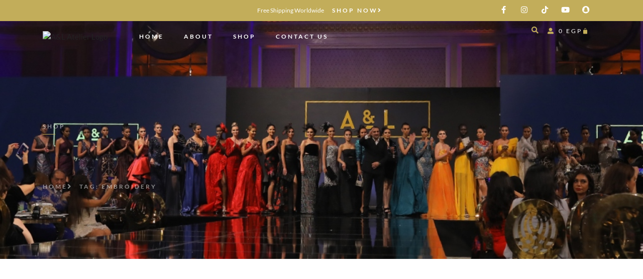

--- FILE ---
content_type: text/html; charset=UTF-8
request_url: https://aymanlahmouni.com/tag/embroidery/
body_size: 49333
content:
<!doctype html>
<html lang="en-US">
<head>
<meta name="viewport" content="width=device-width, initial-scale=1.0">
<meta charset="UTF-8">
<meta name='robots' content='index, follow, max-image-preview:large, max-snippet:-1, max-video-preview:-1' />
<meta property="og:locale" content="en_US" />
<meta property="og:type" content="article" />
<meta property="og:title" content="Embroidery Archives - Ayman Lahmouni Atelier" />
<meta property="og:url" content="https://aymanlahmouni.com/tag/embroidery/" />
<meta property="og:site_name" content="Ayman Lahmouni Atelier" />
<meta property="og:image" content="https://aymanlahmouni.com/wp-content/uploads/2023/02/AL-Atelier-Logo.png" />
<meta property="og:image:width" content="7388" />
<meta property="og:image:height" content="3525" />
<meta property="og:image:type" content="image/png" />
<meta name="twitter:card" content="summary_large_image" />
<meta name="twitter:site" content="@AymanLahmouni" />
<meta name="generator" content="WordPress 6.9" />
<meta name="generator" content="WooCommerce 10.3.6" />
<meta name="generator" content="Site Kit by Google 1.167.0" />
<meta name="google-site-verification" content="TWkCuCsKv3byqxRII4R6j5m1maRsWG7aNHr8k844gP4" />
<meta name="generator" content="Elementor 3.33.4; features: additional_custom_breakpoints; settings: css_print_method-external, google_font-enabled, font_display-swap">
<meta name="msapplication-TileImage" content="https://aymanlahmouni.com/wp-content/uploads/2023/11/cropped-al-favicon-1-270x270.png" />



<script id="bv-lazyload-images" data-cfasync="false" bv-exclude="true">var __defProp=Object.defineProperty;var __name=(target,value)=>__defProp(target,"name",{value,configurable:!0});var bv_lazyload_event_listener="load",bv_lazyload_events=["mousemove","click","keydown","wheel","touchmove","touchend"],bv_use_srcset_attr=!1,bv_style_observer,img_observer,picture_lazy_observer;bv_lazyload_event_listener=="load"?window.addEventListener("load",event=>{handle_lazyload_images()}):bv_lazyload_event_listener=="readystatechange"&&document.addEventListener("readystatechange",event=>{document.readyState==="interactive"&&handle_lazyload_images()});function add_lazyload_image_event_listeners(handle_lazyload_images2){bv_lazyload_events.forEach(function(event){document.addEventListener(event,handle_lazyload_images2,!0)})}__name(add_lazyload_image_event_listeners,"add_lazyload_image_event_listeners");function remove_lazyload_image_event_listeners(){bv_lazyload_events.forEach(function(event){document.removeEventListener(event,handle_lazyload_images,!0)})}__name(remove_lazyload_image_event_listeners,"remove_lazyload_image_event_listeners");function bv_replace_lazyloaded_image_url(element2){let src_value=element2.getAttribute("bv-data-src"),srcset_value=element2.getAttribute("bv-data-srcset"),currentSrc=element2.getAttribute("src");currentSrc&&currentSrc.startsWith("data:image/svg+xml")&&(bv_use_srcset_attr&&srcset_value&&element2.setAttribute("srcset",srcset_value),src_value&&element2.setAttribute("src",src_value))}__name(bv_replace_lazyloaded_image_url,"bv_replace_lazyloaded_image_url");function bv_replace_inline_style_image_url(element2){let bv_style_attr=element2.getAttribute("bv-data-style");if(console.log(bv_style_attr),bv_style_attr){let currentStyles=element2.getAttribute("style")||"",newStyle=currentStyles+(currentStyles?";":"")+bv_style_attr;element2.setAttribute("style",newStyle)}else console.log("BV_STYLE_ATTRIBUTE_NOT_FOUND : "+entry)}__name(bv_replace_inline_style_image_url,"bv_replace_inline_style_image_url");function handleLazyloadImages(entries){entries.map(entry2=>{entry2.isIntersecting&&(bv_replace_lazyloaded_image_url(entry2.target),img_observer.unobserve(entry2.target))})}__name(handleLazyloadImages,"handleLazyloadImages");function handleOnscreenInlineStyleImages(entries){entries.map(entry2=>{entry2.isIntersecting&&(bv_replace_inline_style_image_url(entry2.target),bv_style_observer.unobserve(entry2.target))})}__name(handleOnscreenInlineStyleImages,"handleOnscreenInlineStyleImages");function handlePictureTags(entries){entries.map(entry2=>{entry2.isIntersecting&&(bv_replace_picture_tag_url(entry2.target),picture_lazy_observer.unobserve(entry2.target))})}__name(handlePictureTags,"handlePictureTags");function bv_replace_picture_tag_url(element2){const child_elements=element2.children;for(let i=0;i<child_elements.length;i++){let child_elem=child_elements[i],_srcset=child_elem.getAttribute("bv-data-srcset"),_src=child_elem.getAttribute("bv-data-src");_srcset&&child_elem.setAttribute("srcset",_srcset),_src&&child_elem.setAttribute("src",_src),bv_replace_picture_tag_url(child_elem)}}__name(bv_replace_picture_tag_url,"bv_replace_picture_tag_url"),"IntersectionObserver"in window&&(bv_style_observer=new IntersectionObserver(handleOnscreenInlineStyleImages),img_observer=new IntersectionObserver(handleLazyloadImages),picture_lazy_observer=new IntersectionObserver(handlePictureTags));function handle_lazyload_images(){"IntersectionObserver"in window?(document.querySelectorAll(".bv-lazyload-bg-style").forEach(target_element=>{bv_style_observer.observe(target_element)}),document.querySelectorAll(".bv-lazyload-tag-img").forEach(img_element=>{img_observer.observe(img_element)}),document.querySelectorAll(".bv-lazyload-picture").forEach(picture_element=>{picture_lazy_observer.observe(picture_element)})):(document.querySelectorAll(".bv-lazyload-bg-style").forEach(target_element=>{bv_replace_inline_style_image_url(target_element)}),document.querySelectorAll(".bv-lazyload-tag-img").forEach(target_element=>{bv_replace_lazyloaded_image_url(target_element)}),document.querySelectorAll(".bv-lazyload-picture").forEach(picture_element=>{bv_replace_picture_tag_url(element)}))}__name(handle_lazyload_images,"handle_lazyload_images");
</script>

<script id="bv-dl-scripts-list" data-cfasync="false" bv-exclude="true">
var scriptAttrs = [{"attrs":{"defer":true,"data-cfasync":false,"bv_inline_delayed":true,"type":"text\/javascript","async":false},"bv_unique_id":"LBsYxGKv0gZDegxlwzMw","reference":0},{"attrs":{"id":"google_gtagjs-js-consent-mode-data-layer","defer":true,"data-cfasync":false,"bv_inline_delayed":true,"type":"text\/javascript","async":false},"bv_unique_id":"VdymhVzyQmdurOk67xcg","reference":1},{"attrs":{"src":"https:\/\/aymanlahmouni.com\/wp-content\/uploads\/al_opt_content\/SCRIPT\/aymanlahmouni.com\/.\/wp-includes\/js\/jquery\/69491dac1906363a0978c690\/69491dac1906363a0978c690-16cb9084c573484b0cbcd8b282b41204_jquery.min.js?ver=3.7.1","id":"jquery-core-js","defer":true,"data-cfasync":false,"async":false,"bv_inline_delayed":false},"bv_unique_id":"VqRUKmx3EftQL16icHwq","reference":2},{"attrs":{"src":"https:\/\/aymanlahmouni.com\/wp-content\/uploads\/al_opt_content\/SCRIPT\/aymanlahmouni.com\/.\/wp-includes\/js\/jquery\/69491dac1906363a0978c690\/69491dac1906363a0978c690-9ffeb32e2d9efbf8f70caabded242267_jquery-migrate.min.js?ver=3.4.1","id":"jquery-migrate-js","defer":true,"data-cfasync":false,"async":false,"bv_inline_delayed":false},"bv_unique_id":"aPoV3XBhvFL932Ppy4FV","reference":3},{"attrs":{"id":"wc-add-to-cart-js-extra","defer":true,"data-cfasync":false,"bv_inline_delayed":true,"type":"text\/javascript","async":false},"bv_unique_id":"yzyASTZZeHPT7z1jzooq","reference":5},{"attrs":{"id":"woocommerce-js-extra","defer":true,"data-cfasync":false,"bv_inline_delayed":true,"type":"text\/javascript","async":false},"bv_unique_id":"5bIIxAQrOrFyDQboa8Ma","reference":8},{"attrs":{"src":"https:\/\/www.googletagmanager.com\/gtag\/js?id=GT-KFH6M54","id":"google_gtagjs-js","defer":true,"data-cfasync":false,"async":false,"bv_inline_delayed":false},"bv_unique_id":"zILyO2GxLTRnZov8Fr5U","reference":11},{"attrs":{"id":"google_gtagjs-js-after","defer":true,"data-cfasync":false,"async":false,"bv_inline_delayed":true},"bv_unique_id":"7qp7gmxeCLmiE3W24tYc","reference":12},{"attrs":{"defer":true,"data-cfasync":false,"bv_inline_delayed":true,"type":"text\/javascript","async":false},"bv_unique_id":"lfYuBsz7Jaq8UcURlQXi","reference":13},{"attrs":{"type":"text\/javascript","defer":true,"data-cfasync":false,"bv_inline_delayed":true,"async":false},"bv_unique_id":"SkGOJTSCISeo80WCWL3L","reference":14},{"attrs":{"defer":true,"data-cfasync":false,"bv_inline_delayed":true,"type":"text\/javascript","async":false},"bv_unique_id":"pYRjBR77AAHOLvwgar7y","reference":15},{"attrs":{"defer":true,"data-cfasync":false,"bv_inline_delayed":true,"type":"text\/javascript","async":false},"bv_unique_id":"fTIY7oSWKrdfHgRS9aS7","reference":16},{"attrs":{"id":"wc-price-based-country-ajax-geo-js-extra","defer":true,"data-cfasync":false,"bv_inline_delayed":true,"type":"text\/javascript","async":false},"bv_unique_id":"rUiv80a1Q2yhM90pC4EQ","reference":17},{"attrs":{"src":"https:\/\/aymanlahmouni.com\/wp-content\/uploads\/al_opt_content\/SCRIPT\/aymanlahmouni.com\/.\/wp-content\/plugins\/woocommerce-product-price-based-on-countries\/assets\/js\/69491dac1906363a0978c690\/69491dac1906363a0978c690-e773387bf8c44d95b741bcd428074bf5_ajax-geolocation.min.js?ver=4.1.0","id":"wc-price-based-country-ajax-geo-js","defer":true,"data-cfasync":false,"async":false,"bv_inline_delayed":false},"bv_unique_id":"K6hJrKSzYj8Uas7VecMK","reference":18},{"attrs":{"src":"https:\/\/aymanlahmouni.com\/wp-content\/uploads\/al_opt_content\/SCRIPT\/aymanlahmouni.com\/.\/wp-content\/plugins\/woo-advanced-product-size-chart\/public\/js\/69491dac1906363a0978c690\/69491dac1906363a0978c690-8eaf129bb502c6550c460619a15e47dc_size-chart-for-woocommerce-public.min.js?ver=2.4.7","id":"product-size-charts-js","defer":true,"data-cfasync":false,"async":false,"bv_inline_delayed":false},"bv_unique_id":"pu4FOngqaLNGAeZ8fUap","reference":19},{"attrs":{"src":"https:\/\/aymanlahmouni.com\/wp-content\/uploads\/al_opt_content\/SCRIPT\/aymanlahmouni.com\/.\/wp-content\/plugins\/wphobby-woocommerce-product-filter\/assets\/js\/69491dac1906363a0978c690\/69491dac1906363a0978c690-ffcc7c3f67f82bf5280105dc9fc628c9_frontend.js?ver=1.0.3","id":"whpf-frontend-script-js","defer":true,"data-cfasync":false,"async":false,"bv_inline_delayed":false},"bv_unique_id":"iyv8lbJvtrbBCjn8n3zd","reference":20},{"attrs":{"src":"https:\/\/aymanlahmouni.com\/wp-content\/uploads\/al_opt_content\/SCRIPT\/aymanlahmouni.com\/.\/wp-content\/themes\/hello-elementor\/assets\/js\/69491dac1906363a0978c690\/69491dac1906363a0978c690-1d18b2ccd0ac9b96603ea918df33ae9f_hello-frontend.js?ver=3.4.5","id":"hello-theme-frontend-js","defer":true,"data-cfasync":false,"async":false,"bv_inline_delayed":false},"bv_unique_id":"iUWpX1qYTx7F26z3vkVk","reference":21},{"attrs":{"src":"https:\/\/aymanlahmouni.com\/wp-content\/uploads\/al_opt_content\/SCRIPT\/aymanlahmouni.com\/.\/wp-includes\/js\/dist\/vendor\/69491dac1906363a0978c690\/69491dac1906363a0978c690-291fa442589607e5f12eed1f9d250511_wp-polyfill.min.js?ver=3.15.0","id":"wp-polyfill-js","defer":true,"data-cfasync":false,"async":false,"bv_inline_delayed":false},"bv_unique_id":"tqunGIpcZPxoAYcfiqCQ","reference":22},{"attrs":{"src":"https:\/\/aymanlahmouni.com\/wp-content\/uploads\/al_opt_content\/SCRIPT\/aymanlahmouni.com\/.\/wp-content\/plugins\/google-site-kit\/dist\/assets\/js\/69491dac1906363a0978c690\/69491dac1906363a0978c690-477a6845df57793e8c2881b47bcca64e_googlesitekit-consent-mode-bc2e26cfa69fcd4a8261.js","id":"googlesitekit-consent-mode-js","defer":true,"data-cfasync":false,"async":false,"bv_inline_delayed":false},"bv_unique_id":"R80L4yAZunx7TOXJMy0r","reference":24},{"attrs":{"src":"https:\/\/aymanlahmouni.com\/wp-content\/uploads\/al_opt_content\/SCRIPT\/aymanlahmouni.com\/.\/wp-content\/plugins\/3d-flipbook-dflip-lite\/assets\/js\/69491dac1906363a0978c690\/69491dac1906363a0978c690-5c13bc054fbe61adc42c110b3c99130a_dflip.min.js?ver=2.4.20","id":"dflip-script-js","defer":true,"data-cfasync":false,"async":false,"bv_inline_delayed":false},"bv_unique_id":"AylivxWenNwkrz1IeXIM","reference":25},{"attrs":{"src":"https:\/\/aymanlahmouni.com\/wp-content\/uploads\/al_opt_content\/SCRIPT\/aymanlahmouni.com\/.\/wp-content\/plugins\/elementor-pro\/assets\/lib\/smartmenus\/69491dac1906363a0978c690\/69491dac1906363a0978c690-9e7c898d1649315173db5d2d8730fb75_jquery.smartmenus.min.js?ver=1.2.1","id":"smartmenus-js","defer":true,"data-cfasync":false,"async":false,"bv_inline_delayed":false},"bv_unique_id":"StC8rfJbR0HVYzwNQbeQ","reference":26},{"attrs":{"src":"https:\/\/aymanlahmouni.com\/wp-content\/uploads\/al_opt_content\/SCRIPT\/aymanlahmouni.com\/.\/wp-content\/plugins\/elementor\/assets\/js\/69491dac1906363a0978c690\/69491dac1906363a0978c690-caf653d165739dc6e46c002035dbb551_webpack.runtime.min.js?ver=3.33.4","id":"elementor-webpack-runtime-js","defer":true,"data-cfasync":false,"async":false,"bv_inline_delayed":false},"bv_unique_id":"Y49vndFIFTxzbJFr7hbl","reference":27},{"attrs":{"src":"https:\/\/aymanlahmouni.com\/wp-content\/uploads\/al_opt_content\/SCRIPT\/aymanlahmouni.com\/.\/wp-content\/plugins\/elementor\/assets\/js\/69491dac1906363a0978c690\/69491dac1906363a0978c690-4ca68d9d6badb02cd33799e1391e6305_frontend-modules.min.js?ver=3.33.4","id":"elementor-frontend-modules-js","defer":true,"data-cfasync":false,"async":false,"bv_inline_delayed":false},"bv_unique_id":"86hiibpVNr2fBLJfXdpW","reference":28},{"attrs":{"src":"https:\/\/aymanlahmouni.com\/wp-content\/uploads\/al_opt_content\/SCRIPT\/aymanlahmouni.com\/.\/wp-includes\/js\/jquery\/ui\/69491dac1906363a0978c690\/69491dac1906363a0978c690-da215ae12b95b3aeeb2047667016c7f8_core.min.js?ver=1.13.3","id":"jquery-ui-core-js","defer":true,"data-cfasync":false,"async":false,"bv_inline_delayed":false},"bv_unique_id":"qPDkoDlo3Z7jjn4UfT8z","reference":29},{"attrs":{"id":"elementor-frontend-js-before","defer":true,"data-cfasync":false,"bv_inline_delayed":true,"type":"text\/javascript","async":false},"bv_unique_id":"ez5uUSm1TYN7UTni5WDB","reference":30},{"attrs":{"src":"https:\/\/aymanlahmouni.com\/wp-content\/uploads\/al_opt_content\/SCRIPT\/aymanlahmouni.com\/.\/wp-content\/plugins\/elementor\/assets\/js\/69491dac1906363a0978c690\/69491dac1906363a0978c690-ceb183b138eac316a5cb0741ec23696a_frontend.min.js?ver=3.33.4","id":"elementor-frontend-js","defer":true,"data-cfasync":false,"async":false,"bv_inline_delayed":false},"bv_unique_id":"1E9tDVDzUTVf4tYxZM8P","reference":31},{"attrs":{"src":"https:\/\/aymanlahmouni.com\/wp-content\/uploads\/al_opt_content\/SCRIPT\/aymanlahmouni.com\/.\/wp-content\/plugins\/woocommerce\/assets\/js\/sourcebuster\/69491dac1906363a0978c690\/69491dac1906363a0978c690-fc06080ebf979384eaf92a5f1cd7a50b_sourcebuster.min.js?ver=10.3.6","id":"sourcebuster-js-js","defer":true,"data-cfasync":false,"async":false,"bv_inline_delayed":false},"bv_unique_id":"aiGfAFlue8WmPqDNKRvT","reference":32},{"attrs":{"id":"wc-order-attribution-js-extra","defer":true,"data-cfasync":false,"bv_inline_delayed":true,"type":"text\/javascript","async":false},"bv_unique_id":"Ljvr7Sq21eCLZuKCF8mC","reference":33},{"attrs":{"src":"https:\/\/aymanlahmouni.com\/wp-content\/uploads\/al_opt_content\/SCRIPT\/aymanlahmouni.com\/.\/wp-content\/plugins\/woocommerce\/assets\/js\/frontend\/69491dac1906363a0978c690\/69491dac1906363a0978c690-d834f2ad78a2268d6497e08749df5e1a_order-attribution.min.js?ver=10.3.6","id":"wc-order-attribution-js","defer":true,"data-cfasync":false,"async":false,"bv_inline_delayed":false},"bv_unique_id":"MjEICKNOb4NFIKcWMdqf","reference":34},{"attrs":{"id":"wp-consent-api-js-extra","defer":true,"data-cfasync":false,"bv_inline_delayed":true,"type":"text\/javascript","async":false},"bv_unique_id":"BAKGeNAtxpPMGeHGthIg","reference":35},{"attrs":{"src":"https:\/\/aymanlahmouni.com\/wp-content\/uploads\/al_opt_content\/SCRIPT\/aymanlahmouni.com\/.\/wp-content\/plugins\/wp-consent-api\/assets\/js\/69491dac1906363a0978c690\/69491dac1906363a0978c690-808d0566f925ac38f187341991fe0771_wp-consent-api.min.js?ver=2.0.0","id":"wp-consent-api-js","defer":true,"data-cfasync":false,"async":false,"bv_inline_delayed":false},"bv_unique_id":"75dSKv1r1Dz2CbUWXGNv","reference":36},{"attrs":{"id":"wp-consent-api-integration-js-before","defer":true,"data-cfasync":false,"bv_inline_delayed":true,"type":"text\/javascript","async":false},"bv_unique_id":"411JZCQf28fXUH550ujJ","reference":37},{"attrs":{"src":"https:\/\/aymanlahmouni.com\/wp-content\/uploads\/al_opt_content\/SCRIPT\/aymanlahmouni.com\/.\/wp-content\/plugins\/woocommerce\/assets\/js\/frontend\/69491dac1906363a0978c690\/69491dac1906363a0978c690-c62cdbf82f5f570a2edcd4fb259578a2_wp-consent-api-integration.min.js?ver=10.3.6","id":"wp-consent-api-integration-js","defer":true,"data-cfasync":false,"async":false,"bv_inline_delayed":false},"bv_unique_id":"OTFfh2GZ2MAfo0jezIX5","reference":38},{"attrs":{"id":"jetpack-stats-js-before","defer":true,"data-cfasync":false,"async":false,"bv_inline_delayed":true},"bv_unique_id":"c6hxXFbBpaGnWCAyfARb","reference":39},{"attrs":{"id":"wc-cart-fragments-js-extra","defer":true,"data-cfasync":false,"bv_inline_delayed":true,"type":"text\/javascript","async":false},"bv_unique_id":"rh6RTqX8TPsrjvh8obtI","reference":41},{"attrs":{"src":"https:\/\/aymanlahmouni.com\/wp-content\/uploads\/al_opt_content\/SCRIPT\/aymanlahmouni.com\/.\/wp-includes\/js\/dist\/vendor\/69491dac1906363a0978c690\/69491dac1906363a0978c690-3b97c19585abe23d7f55603028ab9b80_react.min.js?ver=18.3.1.1","id":"react-js","defer":true,"data-cfasync":false,"async":false,"bv_inline_delayed":false},"bv_unique_id":"n2ewO2l8k0L4eV5hC4Ci","reference":43},{"attrs":{"src":"https:\/\/aymanlahmouni.com\/wp-content\/uploads\/al_opt_content\/SCRIPT\/aymanlahmouni.com\/.\/wp-includes\/js\/dist\/vendor\/69491dac1906363a0978c690\/69491dac1906363a0978c690-bcf32b37005b7ba5c974e2a0b66e457c_react-dom.min.js?ver=18.3.1.1","id":"react-dom-js","defer":true,"data-cfasync":false,"async":false,"bv_inline_delayed":false},"bv_unique_id":"4zbJKtq7CflSQpRDIYeM","reference":44},{"attrs":{"src":"https:\/\/aymanlahmouni.com\/wp-content\/uploads\/al_opt_content\/SCRIPT\/aymanlahmouni.com\/.\/wp-includes\/js\/dist\/69491dac1906363a0978c690\/69491dac1906363a0978c690-aef7a048c0e0677cbab0efeefb9dbcc6_escape-html.min.js?ver=6561a406d2d232a6fbd2","id":"wp-escape-html-js","defer":true,"data-cfasync":false,"async":false,"bv_inline_delayed":false},"bv_unique_id":"tFkCqC5FOxSJcadlHLhQ","reference":45},{"attrs":{"src":"https:\/\/aymanlahmouni.com\/wp-content\/uploads\/al_opt_content\/SCRIPT\/aymanlahmouni.com\/.\/wp-includes\/js\/dist\/69491dac1906363a0978c690\/69491dac1906363a0978c690-b636667a19cd8889e206a9642f0e1406_element.min.js?ver=6a582b0c827fa25df3dd","id":"wp-element-js","defer":true,"data-cfasync":false,"async":false,"bv_inline_delayed":false},"bv_unique_id":"HibeJNaZsVsc3CQfX8nu","reference":46},{"attrs":{"src":"https:\/\/aymanlahmouni.com\/wp-content\/uploads\/al_opt_content\/SCRIPT\/aymanlahmouni.com\/.\/wp-includes\/js\/dist\/69491dac1906363a0978c690\/69491dac1906363a0978c690-90e932bd9e62583fc494c00498cfe7f5_hooks.min.js?ver=dd5603f07f9220ed27f1","id":"wp-hooks-js","defer":true,"data-cfasync":false,"async":false,"bv_inline_delayed":false},"bv_unique_id":"y55Z5qxEUg98BWj2zerJ","reference":47},{"attrs":{"src":"https:\/\/aymanlahmouni.com\/wp-content\/uploads\/al_opt_content\/SCRIPT\/aymanlahmouni.com\/.\/wp-includes\/js\/dist\/69491dac1906363a0978c690\/69491dac1906363a0978c690-3a5838d1182eb0b11f5a58bfe26e2529_i18n.min.js?ver=c26c3dc7bed366793375","id":"wp-i18n-js","defer":true,"data-cfasync":false,"async":false,"bv_inline_delayed":false},"bv_unique_id":"p1Q14XBLUmoWr569VLhw","reference":48},{"attrs":{"id":"wp-i18n-js-after","defer":true,"data-cfasync":false,"bv_inline_delayed":true,"type":"text\/javascript","async":false},"bv_unique_id":"5IQMC5dWP7VLJ5kMtAc5","reference":49},{"attrs":{"src":"https:\/\/aymanlahmouni.com\/wp-content\/uploads\/al_opt_content\/SCRIPT\/aymanlahmouni.com\/.\/wp-content\/plugins\/wp-whatsapp-chat\/build\/frontend\/js\/69491dac1906363a0978c690\/69491dac1906363a0978c690-03f026cd2e3ce5da6ae0ce794e86ea13_index.js?ver=ba0bacc6f36343661234","id":"qlwapp-frontend-js","defer":true,"data-cfasync":false,"async":false,"bv_inline_delayed":false},"bv_unique_id":"Ldlr58o6HbfYEaphTtx7","reference":50},{"attrs":{"src":"https:\/\/aymanlahmouni.com\/wp-content\/uploads\/al_opt_content\/SCRIPT\/aymanlahmouni.com\/.\/wp-content\/plugins\/elementor-pro\/assets\/js\/69491dac1906363a0978c690\/69491dac1906363a0978c690-4ac38adbcf8b1b0c80618a32edaf49b5_webpack-pro.runtime.min.js?ver=3.32.3","id":"elementor-pro-webpack-runtime-js","defer":true,"data-cfasync":false,"async":false,"bv_inline_delayed":false},"bv_unique_id":"RqD9CTnkIdwRN7AIhoII","reference":51},{"attrs":{"id":"elementor-pro-frontend-js-before","defer":true,"data-cfasync":false,"bv_inline_delayed":true,"type":"text\/javascript","async":false},"bv_unique_id":"Fh1Ck4LFsB6Z8xZUIdv6","reference":52},{"attrs":{"src":"https:\/\/aymanlahmouni.com\/wp-content\/uploads\/al_opt_content\/SCRIPT\/aymanlahmouni.com\/.\/wp-content\/plugins\/elementor-pro\/assets\/js\/69491dac1906363a0978c690\/69491dac1906363a0978c690-d5111f4e4596cb71c94a5ee9cbd574f3_frontend.min.js?ver=3.32.3","id":"elementor-pro-frontend-js","defer":true,"data-cfasync":false,"async":false,"bv_inline_delayed":false},"bv_unique_id":"kqdOFZtzk6wwWnGgfaxi","reference":53},{"attrs":{"src":"https:\/\/aymanlahmouni.com\/wp-content\/uploads\/al_opt_content\/SCRIPT\/aymanlahmouni.com\/.\/wp-content\/plugins\/elementor-pro\/assets\/js\/69491dac1906363a0978c690\/69491dac1906363a0978c690-864d2615d985679a4e5fa8fcb4fe3f1f_elements-handlers.min.js?ver=3.32.3","id":"pro-elements-handlers-js","defer":true,"data-cfasync":false,"async":false,"bv_inline_delayed":false},"bv_unique_id":"kiM5jpoZCN6qDX5uQl8X","reference":54},{"attrs":{"data-cfasync":false,"defer":true,"bv_inline_delayed":true,"type":"text\/javascript","async":false},"bv_unique_id":"oQb7BLI26u8nmzOCD2lu","reference":55},{"attrs":{"type":"module","defer":true,"data-cfasync":false,"bv_inline_delayed":true,"async":false},"bv_unique_id":"6Bo2DSNrvbTVrXwDnV9L","reference":56},{"attrs":{"type":"text\/javascript","defer":true,"data-cfasync":false,"async":false,"bv_inline_delayed":true},"bv_unique_id":"pXrVaZ5AzBZHDBs9ed9Y","reference":57},{"attrs":{"src":"https:\/\/aymanlahmouni.com\/wp-content\/uploads\/al_opt_content\/SCRIPT\/aymanlahmouni.com\/.\/wp-content\/plugins\/woocommerce\/assets\/js\/jquery-blockui\/69491dac1906363a0978c690\/69491dac1906363a0978c690-ef56117d1bb5cc41aa6bd127a49c7640_jquery.blockUI.min.js?ver=2.7.0-wc.10.3.6","id":"wc-jquery-blockui-js","defer":true,"data-wp-strategy":"defer","data-cfasync":false,"async":false,"bv_inline_delayed":false,"is_first_defer_element":true},"bv_unique_id":"ZaMjeCbQEF4FbFThv3td","reference":4},{"attrs":{"src":"https:\/\/aymanlahmouni.com\/wp-content\/uploads\/al_opt_content\/SCRIPT\/aymanlahmouni.com\/.\/wp-content\/plugins\/woocommerce\/assets\/js\/frontend\/69491dac1906363a0978c690\/69491dac1906363a0978c690-d287805a49a165617edb2c8e53108510_add-to-cart.min.js?ver=10.3.6","id":"wc-add-to-cart-js","defer":true,"data-wp-strategy":"defer","data-cfasync":false,"async":false,"bv_inline_delayed":false},"bv_unique_id":"am1ueZw8SvxsGDUiAsAU","reference":6},{"attrs":{"src":"https:\/\/aymanlahmouni.com\/wp-content\/uploads\/al_opt_content\/SCRIPT\/aymanlahmouni.com\/.\/wp-content\/plugins\/woocommerce\/assets\/js\/js-cookie\/69491dac1906363a0978c690\/69491dac1906363a0978c690-691a1e43450e7cda541a3bd6f10fd5db_js.cookie.min.js?ver=2.1.4-wc.10.3.6","id":"wc-js-cookie-js","defer":true,"data-wp-strategy":"defer","data-cfasync":false,"async":false,"bv_inline_delayed":false},"bv_unique_id":"DknlZ5ZFpB4HhV6tUA3r","reference":7},{"attrs":{"src":"https:\/\/aymanlahmouni.com\/wp-content\/uploads\/al_opt_content\/SCRIPT\/aymanlahmouni.com\/.\/wp-content\/plugins\/woocommerce\/assets\/js\/frontend\/69491dac1906363a0978c690\/69491dac1906363a0978c690-69718a71ff048caefc74e426ce23649e_woocommerce.min.js?ver=10.3.6","id":"woocommerce-js","defer":true,"data-wp-strategy":"defer","data-cfasync":false,"async":false,"bv_inline_delayed":false},"bv_unique_id":"82e7qKjuy6DaSKgxB9wA","reference":9},{"attrs":{"src":"https:\/\/stats.wp.com\/s-202552.js","id":"woocommerce-analytics-js","defer":true,"data-wp-strategy":"defer","data-cfasync":false,"async":false,"bv_inline_delayed":false},"bv_unique_id":"QQGmLvnoxPfnC08bi0U0","reference":10},{"attrs":{"src":"https:\/\/aymanlahmouni.com\/wp-content\/uploads\/al_opt_content\/SCRIPT\/aymanlahmouni.com\/.\/wp-content\/plugins\/jetpack\/jetpack_vendor\/automattic\/woocommerce-analytics\/build\/69491dac1906363a0978c690\/69491dac1906363a0978c690-fae85cc148841759658ff42a01e24fe3_woocommerce-analytics-client.js?minify=false&ver=75adc3c1e2933e2c8c6a","id":"woocommerce-analytics-client-js","defer":true,"data-wp-strategy":"defer","data-cfasync":false,"async":false,"bv_inline_delayed":false},"bv_unique_id":"UJv661ZoTKh9YOSL0ItQ","reference":23},{"attrs":{"src":"https:\/\/stats.wp.com\/e-202552.js","id":"jetpack-stats-js","defer":true,"data-wp-strategy":"defer","data-cfasync":false,"async":false,"bv_inline_delayed":false},"bv_unique_id":"GSQOUBnj18VW9WcajNlx","reference":40},{"attrs":{"src":"https:\/\/aymanlahmouni.com\/wp-content\/uploads\/al_opt_content\/SCRIPT\/aymanlahmouni.com\/.\/wp-content\/plugins\/woocommerce\/assets\/js\/frontend\/69491dac1906363a0978c690\/69491dac1906363a0978c690-ae52867db002b2f95a21b85b3b518a04_cart-fragments.min.js?ver=10.3.6","id":"wc-cart-fragments-js","defer":true,"data-wp-strategy":"defer","data-cfasync":false,"async":false,"bv_inline_delayed":false},"bv_unique_id":"6VWa86aOBCid8DAQ1rQZ","reference":42},{"attrs":{"src":"data:text\/javascript;base64, [base64]","id":"bv-trigger-listener","type":"text\/javascript","defer":true,"async":false},"bv_unique_id":"d6fe9c24159ed4a27d224d91c70f8fdc","reference":100000000}];
</script>
<script id="bv-web-worker" type="javascript/worker" data-cfasync="false" bv-exclude="true">var __defProp=Object.defineProperty;var __name=(target,value)=>__defProp(target,"name",{value,configurable:!0});self.onmessage=function(e){var counter=e.data.fetch_urls.length;e.data.fetch_urls.forEach(function(fetch_url){loadUrl(fetch_url,function(){console.log("DONE: "+fetch_url),counter=counter-1,counter===0&&self.postMessage({status:"SUCCESS"})})})};async function loadUrl(fetch_url,callback){try{var request=new Request(fetch_url,{mode:"no-cors",redirect:"follow"});await fetch(request),callback()}catch(fetchError){console.log("Fetch Error loading URL:",fetchError);try{var xhr=new XMLHttpRequest;xhr.onerror=callback,xhr.onload=callback,xhr.responseType="blob",xhr.open("GET",fetch_url,!0),xhr.send()}catch(xhrError){console.log("XHR Error loading URL:",xhrError),callback()}}}__name(loadUrl,"loadUrl");
</script>
<script id="bv-web-worker-handler" data-cfasync="false" bv-exclude="true">var __defProp=Object.defineProperty;var __name=(target,value)=>__defProp(target,"name",{value,configurable:!0});if(typeof scriptAttrs<"u"&&Array.isArray(scriptAttrs)&&scriptAttrs.length>0){const lastElement=scriptAttrs[scriptAttrs.length-1];if(lastElement.attrs&&lastElement.attrs.id==="bv-trigger-listener"){var bv_custom_ready_state_value="loading";Object.defineProperty(document,"readyState",{get:__name(function(){return bv_custom_ready_state_value},"get"),set:__name(function(){},"set")})}}if(typeof scriptAttrs>"u"||!Array.isArray(scriptAttrs))var scriptAttrs=[];if(typeof linkStyleAttrs>"u"||!Array.isArray(linkStyleAttrs))var linkStyleAttrs=[];function isMobileDevice(){return window.innerWidth<=500}__name(isMobileDevice,"isMobileDevice");var js_dom_loaded=!1;document.addEventListener("DOMContentLoaded",()=>{js_dom_loaded=!0});const EVENTS=["mousemove","click","keydown","wheel","touchmove","touchend"];var scriptUrls=[],styleUrls=[],bvEventCalled=!1,workerFinished=!1,functionExec=!1,scriptsInjected=!1,stylesInjected=!1,bv_load_event_fired=!1,autoInjectTimerStarted=!1;const BV_AUTO_INJECT_ENABLED=!0,BV_DESKTOP_AUTO_INJECT_DELAY=1e3,BV_MOBILE_AUTO_INJECT_DELAY=4e3,BV_WORKER_TIMEOUT_DURATION=3e3;scriptAttrs.forEach((scriptAttr,index)=>{scriptAttr.attrs.src&&!scriptAttr.attrs.src.includes("data:text/javascript")&&(scriptUrls[index]=scriptAttr.attrs.src)}),linkStyleAttrs.forEach((linkAttr,index)=>{styleUrls[index]=linkAttr.attrs.href});var fetchUrls=scriptUrls.concat(styleUrls);function addEventListeners(bvEventHandler2){EVENTS.forEach(function(event){document.addEventListener(event,bvEventFired,!0),document.addEventListener(event,bvEventHandler2,!0)})}__name(addEventListeners,"addEventListeners");function removeEventListeners(){EVENTS.forEach(function(event){document.removeEventListener(event,bvEventHandler,!0)})}__name(removeEventListeners,"removeEventListeners");function bvEventFired(){bvEventCalled||(bvEventCalled=!0,workerFinished=!0)}__name(bvEventFired,"bvEventFired");function bvGetElement(attributes,element){Object.keys(attributes).forEach(function(attr){attr==="async"?element.async=attributes[attr]:attr==="innerHTML"?element.innerHTML=atob(attributes[attr]):element.setAttribute(attr,attributes[attr])})}__name(bvGetElement,"bvGetElement");function bvAddElement(attr,element){var attributes=attr.attrs;if(attributes.bv_inline_delayed){let bvScriptId=attr.bv_unique_id,bvScriptElement=document.querySelector("[bv_unique_id='"+bvScriptId+"']");bvScriptElement?(!attributes.innerHTML&&!attributes.src&&bvScriptElement.textContent.trim()!==""&&(attributes.src="data:text/javascript;base64, "+btoa(unescape(encodeURIComponent(bvScriptElement.textContent)))),bvGetElement(attributes,element),bvScriptElement.after(element)):console.log(`Script not found for ${bvScriptId}`)}else{bvGetElement(attributes,element);var templateId=attr.bv_unique_id,targetElement=document.querySelector("[id='"+templateId+"']");targetElement&&targetElement.after(element)}}__name(bvAddElement,"bvAddElement");function injectStyles(){if(stylesInjected){console.log("Styles already injected, skipping");return}stylesInjected=!0,document.querySelectorAll('style[type="bv_inline_delayed_css"], template[id]').forEach(element=>{if(element.tagName.toLowerCase()==="style"){var new_style=document.createElement("style");new_style.type="text/css",new_style.textContent=element.textContent,element.after(new_style),new_style.parentNode?element.remove():console.log("PARENT NODE NOT FOUND")}else if(element.tagName.toLowerCase()==="template"){var templateId=element.id,linkStyleAttr=linkStyleAttrs.find(attr=>attr.bv_unique_id===templateId);if(linkStyleAttr){var link=document.createElement("link");bvAddElement(linkStyleAttr,link),element.parentNode&&element.parentNode.replaceChild(link,element),console.log("EXTERNAL STYLE ADDED")}else console.log(`No linkStyleAttr found for template ID ${templateId}`)}}),linkStyleAttrs.forEach((linkStyleAttr,index)=>{console.log("STYLE ADDED");var element=document.createElement("link");bvAddElement(linkStyleAttr,element)})}__name(injectStyles,"injectStyles");function injectScripts(){if(scriptsInjected){console.log("Scripts already injected, skipping");return}scriptsInjected=!0;let last_script_element;scriptAttrs.forEach((scriptAttr,index)=>{if(bv_custom_ready_state_value==="loading"&&scriptAttr.attrs&&scriptAttr.attrs.is_first_defer_element===!0)if(last_script_element){const readyStateScript=document.createElement("script");readyStateScript.src="data:text/javascript;base64, "+btoa(unescape(encodeURIComponent("bv_custom_ready_state_value = 'interactive';"))),readyStateScript.async=!1,last_script_element.after(readyStateScript)}else bv_custom_ready_state_value="interactive",console.log('Ready state manually set to "interactive"');console.log("JS ADDED");var element=document.createElement("script");last_script_element=element,bvAddElement(scriptAttr,element)})}__name(injectScripts,"injectScripts");function bvEventHandler(){console.log("EVENT FIRED"),js_dom_loaded&&bvEventCalled&&workerFinished&&!functionExec&&(functionExec=!0,injectStyles(),injectScripts(),removeEventListeners())}__name(bvEventHandler,"bvEventHandler");function autoInjectScriptsAfterLoad(){js_dom_loaded&&workerFinished&&!scriptsInjected&&!stylesInjected&&(console.log("Auto-injecting styles and scripts after timer"),injectStyles(),injectScripts())}__name(autoInjectScriptsAfterLoad,"autoInjectScriptsAfterLoad");function startAutoInjectTimer(){if(BV_AUTO_INJECT_ENABLED&&!autoInjectTimerStarted&&bv_load_event_fired&&!bvEventCalled){autoInjectTimerStarted=!0;var delay=isMobileDevice()?BV_MOBILE_AUTO_INJECT_DELAY:BV_DESKTOP_AUTO_INJECT_DELAY;console.log("Starting auto-inject timer with delay: "+delay+"ms"),setTimeout(function(){autoInjectScriptsAfterLoad()},delay)}}__name(startAutoInjectTimer,"startAutoInjectTimer"),addEventListeners(bvEventHandler);var requestObject=window.URL||window.webkitURL,bvWorker=new Worker(requestObject.createObjectURL(new Blob([document.getElementById("bv-web-worker").textContent],{type:"text/javascript"})));bvWorker.onmessage=function(e){e.data.status==="SUCCESS"&&(console.log("WORKER_FINISHED"),workerFinished=!0,bvEventHandler(),startAutoInjectTimer())},addEventListener("load",()=>{bvEventHandler(),bv_call_fetch_urls(),bv_load_event_fired=!0});function bv_call_fetch_urls(){!bv_load_event_fired&&!workerFinished&&(bvWorker.postMessage({fetch_urls:fetchUrls}),bv_initiate_worker_timer())}__name(bv_call_fetch_urls,"bv_call_fetch_urls"),setTimeout(function(){bv_call_fetch_urls()},5e3);function bv_initiate_worker_timer(){setTimeout(function(){workerFinished||(console.log("WORKER_TIMEDOUT"),workerFinished=!0,bvWorker.terminate()),bvEventHandler(),startAutoInjectTimer()},BV_WORKER_TIMEOUT_DURATION)}__name(bv_initiate_worker_timer,"bv_initiate_worker_timer");
</script>

	
	
	<link rel="profile" href="https://gmpg.org/xfn/11">
	
<script type="bv_inline_delayed_js" bv_unique_id="LBsYxGKv0gZDegxlwzMw" defer="1" data-cfasync="" bv_inline_delayed="1" async="">window._wca = window._wca || [];</script>

<script type="bv_inline_delayed_js" bv_unique_id="VdymhVzyQmdurOk67xcg" id="google_gtagjs-js-consent-mode-data-layer" defer="1" data-cfasync="" bv_inline_delayed="1" async="">window.dataLayer = window.dataLayer || [];function gtag(){dataLayer.push(arguments);}
gtag('consent', 'default', {"ad_personalization":"denied","ad_storage":"denied","ad_user_data":"denied","analytics_storage":"denied","functionality_storage":"denied","security_storage":"denied","personalization_storage":"denied","region":["AT","BE","BG","CH","CY","CZ","DE","DK","EE","ES","FI","FR","GB","GR","HR","HU","IE","IS","IT","LI","LT","LU","LV","MT","NL","NO","PL","PT","RO","SE","SI","SK"],"wait_for_update":500});
window._googlesitekitConsentCategoryMap = {"statistics":["analytics_storage"],"marketing":["ad_storage","ad_user_data","ad_personalization"],"functional":["functionality_storage","security_storage"],"preferences":["personalization_storage"]};
window._googlesitekitConsents = {"ad_personalization":"denied","ad_storage":"denied","ad_user_data":"denied","analytics_storage":"denied","functionality_storage":"denied","security_storage":"denied","personalization_storage":"denied","region":["AT","BE","BG","CH","CY","CZ","DE","DK","EE","ES","FI","FR","GB","GR","HR","HU","IE","IS","IT","LI","LT","LU","LV","MT","NL","NO","PL","PT","RO","SE","SI","SK"],"wait_for_update":500};</script>


	
	<title>Embroidery Archives - Ayman Lahmouni Atelier</title>
	<link rel="canonical" href="https://aymanlahmouni.com/tag/embroidery/" />
	
	
	
	
	
	
	
	
	
	
	
	<script type="application/ld+json" class="yoast-schema-graph">{"@context":"https://schema.org","@graph":[{"@type":"CollectionPage","@id":"https://aymanlahmouni.com/tag/embroidery/","url":"https://aymanlahmouni.com/tag/embroidery/","name":"Embroidery Archives - Ayman Lahmouni Atelier","isPartOf":{"@id":"https://aymanlahmouni.com/#website"},"primaryImageOfPage":{"@id":"https://aymanlahmouni.com/tag/embroidery/#primaryimage"},"image":{"@id":"https://aymanlahmouni.com/tag/embroidery/#primaryimage"},"thumbnailUrl":"https://aymanlahmouni.com/wp-content/uploads/2025/02/AB005-3.jpg","breadcrumb":{"@id":"https://aymanlahmouni.com/tag/embroidery/#breadcrumb"},"inLanguage":"en-US"},{"@type":"ImageObject","inLanguage":"en-US","@id":"https://aymanlahmouni.com/tag/embroidery/#primaryimage","url":"https://aymanlahmouni.com/wp-content/uploads/2025/02/AB005-3.jpg","contentUrl":"https://aymanlahmouni.com/wp-content/uploads/2025/02/AB005-3.jpg","width":1500,"height":2000,"caption":"The hand-embroidered details add a touch of artisanal craftsmanship, while the soft tulle draping enhances movement, creating a dreamy, fluid effect. Whether worn as a statement piece or layered with Ayman Lahmouni’s signature accessories, this abaya is designed to captivate."},{"@type":"BreadcrumbList","@id":"https://aymanlahmouni.com/tag/embroidery/#breadcrumb","itemListElement":[{"@type":"ListItem","position":1,"name":"Home","item":"https://aymanlahmouni.com/"},{"@type":"ListItem","position":2,"name":"Embroidery"}]},{"@type":"WebSite","@id":"https://aymanlahmouni.com/#website","url":"https://aymanlahmouni.com/","name":"Ayman Lahmouni Atelier","description":"A Dress For Every Occasion","publisher":{"@id":"https://aymanlahmouni.com/#organization"},"alternateName":"A&L Atelier by Ayman Lahmouni","potentialAction":[{"@type":"SearchAction","target":{"@type":"EntryPoint","urlTemplate":"https://aymanlahmouni.com/?s={search_term_string}"},"query-input":{"@type":"PropertyValueSpecification","valueRequired":true,"valueName":"search_term_string"}}],"inLanguage":"en-US"},{"@type":"Organization","@id":"https://aymanlahmouni.com/#organization","name":"Ayman Lahmouni Atelier","alternateName":"A&L Atelier By Ayman Lahmouni","url":"https://aymanlahmouni.com/","logo":{"@type":"ImageObject","inLanguage":"en-US","@id":"https://aymanlahmouni.com/#/schema/logo/image/","url":"https://aymanlahmouni.com/wp-content/uploads/2023/02/AL-Atelier-Logo.png","contentUrl":"https://aymanlahmouni.com/wp-content/uploads/2023/02/AL-Atelier-Logo.png","width":7388,"height":3525,"caption":"Ayman Lahmouni Atelier"},"image":{"@id":"https://aymanlahmouni.com/#/schema/logo/image/"},"sameAs":["https://www.facebook.com/aymanlahmouni","https://x.com/AymanLahmouni","https://www.instagram.com/aymanlahmouni/","https://www.tiktok.com/@byaymanlahmouni","https://www.youtube.com/@aymanlahmouni9436","https://www.snapchat.com/add/ayman_lahmouni","https://twitter.com/AymanLahmouni"]}]}</script>
	


<link rel='dns-prefetch' href='//stats.wp.com' />
<link rel='dns-prefetch' href='//www.googletagmanager.com' />
<link rel="alternate" type="application/rss+xml" title="Ayman Lahmouni Atelier &raquo; Feed" href="https://aymanlahmouni.com/feed/" />
<link rel="alternate" type="application/rss+xml" title="Ayman Lahmouni Atelier &raquo; Comments Feed" href="https://aymanlahmouni.com/comments/feed/" />
<link rel="alternate" type="application/rss+xml" title="Ayman Lahmouni Atelier &raquo; Embroidery Tag Feed" href="https://aymanlahmouni.com/tag/embroidery/feed/" />
<style id='wp-img-auto-sizes-contain-inline-css'>
img:is([sizes=auto i],[sizes^="auto," i]){contain-intrinsic-size:3000px 1500px}
/*# sourceURL=wp-img-auto-sizes-contain-inline-css */
</style>
<link rel='stylesheet' id='wc-price-based-country-frontend-css' href='https://aymanlahmouni.com/wp-content/plugins/woocommerce-product-price-based-on-countries/assets/css/frontend.min.css?ver=4.1.0' media='all' />
<link rel='stylesheet' id='sbi_styles-css' href='https://aymanlahmouni.com/wp-content/plugins/instagram-feed/css/sbi-styles.min.css?ver=6.10.0' media='all' />
<style id='wp-emoji-styles-inline-css'>

	img.wp-smiley, img.emoji {
		display: inline !important;
		border: none !important;
		box-shadow: none !important;
		height: 1em !important;
		width: 1em !important;
		margin: 0 0.07em !important;
		vertical-align: -0.1em !important;
		background: none !important;
		padding: 0 !important;
	}
/*# sourceURL=wp-emoji-styles-inline-css */
</style>
<link rel='stylesheet' id='wp-block-library-css' href='https://aymanlahmouni.com/wp-includes/css/dist/block-library/style.min.css?ver=6.9' media='all' />
<link rel='stylesheet' id='mediaelement-css' href='https://aymanlahmouni.com/wp-includes/js/mediaelement/mediaelementplayer-legacy.min.css?ver=4.2.17' media='all' />
<link rel='stylesheet' id='wp-mediaelement-css' href='https://aymanlahmouni.com/wp-includes/js/mediaelement/wp-mediaelement.min.css?ver=6.9' media='all' />
<style id='jetpack-sharing-buttons-style-inline-css'>
.jetpack-sharing-buttons__services-list{display:flex;flex-direction:row;flex-wrap:wrap;gap:0;list-style-type:none;margin:5px;padding:0}.jetpack-sharing-buttons__services-list.has-small-icon-size{font-size:12px}.jetpack-sharing-buttons__services-list.has-normal-icon-size{font-size:16px}.jetpack-sharing-buttons__services-list.has-large-icon-size{font-size:24px}.jetpack-sharing-buttons__services-list.has-huge-icon-size{font-size:36px}@media print{.jetpack-sharing-buttons__services-list{display:none!important}}.editor-styles-wrapper .wp-block-jetpack-sharing-buttons{gap:0;padding-inline-start:0}ul.jetpack-sharing-buttons__services-list.has-background{padding:1.25em 2.375em}
/*# sourceURL=https://aymanlahmouni.com/wp-content/plugins/jetpack/_inc/blocks/sharing-buttons/view.css */
</style>
<style id='global-styles-inline-css'>
:root{--wp--preset--aspect-ratio--square: 1;--wp--preset--aspect-ratio--4-3: 4/3;--wp--preset--aspect-ratio--3-4: 3/4;--wp--preset--aspect-ratio--3-2: 3/2;--wp--preset--aspect-ratio--2-3: 2/3;--wp--preset--aspect-ratio--16-9: 16/9;--wp--preset--aspect-ratio--9-16: 9/16;--wp--preset--color--black: #000000;--wp--preset--color--cyan-bluish-gray: #abb8c3;--wp--preset--color--white: #ffffff;--wp--preset--color--pale-pink: #f78da7;--wp--preset--color--vivid-red: #cf2e2e;--wp--preset--color--luminous-vivid-orange: #ff6900;--wp--preset--color--luminous-vivid-amber: #fcb900;--wp--preset--color--light-green-cyan: #7bdcb5;--wp--preset--color--vivid-green-cyan: #00d084;--wp--preset--color--pale-cyan-blue: #8ed1fc;--wp--preset--color--vivid-cyan-blue: #0693e3;--wp--preset--color--vivid-purple: #9b51e0;--wp--preset--gradient--vivid-cyan-blue-to-vivid-purple: linear-gradient(135deg,rgb(6,147,227) 0%,rgb(155,81,224) 100%);--wp--preset--gradient--light-green-cyan-to-vivid-green-cyan: linear-gradient(135deg,rgb(122,220,180) 0%,rgb(0,208,130) 100%);--wp--preset--gradient--luminous-vivid-amber-to-luminous-vivid-orange: linear-gradient(135deg,rgb(252,185,0) 0%,rgb(255,105,0) 100%);--wp--preset--gradient--luminous-vivid-orange-to-vivid-red: linear-gradient(135deg,rgb(255,105,0) 0%,rgb(207,46,46) 100%);--wp--preset--gradient--very-light-gray-to-cyan-bluish-gray: linear-gradient(135deg,rgb(238,238,238) 0%,rgb(169,184,195) 100%);--wp--preset--gradient--cool-to-warm-spectrum: linear-gradient(135deg,rgb(74,234,220) 0%,rgb(151,120,209) 20%,rgb(207,42,186) 40%,rgb(238,44,130) 60%,rgb(251,105,98) 80%,rgb(254,248,76) 100%);--wp--preset--gradient--blush-light-purple: linear-gradient(135deg,rgb(255,206,236) 0%,rgb(152,150,240) 100%);--wp--preset--gradient--blush-bordeaux: linear-gradient(135deg,rgb(254,205,165) 0%,rgb(254,45,45) 50%,rgb(107,0,62) 100%);--wp--preset--gradient--luminous-dusk: linear-gradient(135deg,rgb(255,203,112) 0%,rgb(199,81,192) 50%,rgb(65,88,208) 100%);--wp--preset--gradient--pale-ocean: linear-gradient(135deg,rgb(255,245,203) 0%,rgb(182,227,212) 50%,rgb(51,167,181) 100%);--wp--preset--gradient--electric-grass: linear-gradient(135deg,rgb(202,248,128) 0%,rgb(113,206,126) 100%);--wp--preset--gradient--midnight: linear-gradient(135deg,rgb(2,3,129) 0%,rgb(40,116,252) 100%);--wp--preset--font-size--small: 13px;--wp--preset--font-size--medium: 20px;--wp--preset--font-size--large: 36px;--wp--preset--font-size--x-large: 42px;--wp--preset--spacing--20: 0.44rem;--wp--preset--spacing--30: 0.67rem;--wp--preset--spacing--40: 1rem;--wp--preset--spacing--50: 1.5rem;--wp--preset--spacing--60: 2.25rem;--wp--preset--spacing--70: 3.38rem;--wp--preset--spacing--80: 5.06rem;--wp--preset--shadow--natural: 6px 6px 9px rgba(0, 0, 0, 0.2);--wp--preset--shadow--deep: 12px 12px 50px rgba(0, 0, 0, 0.4);--wp--preset--shadow--sharp: 6px 6px 0px rgba(0, 0, 0, 0.2);--wp--preset--shadow--outlined: 6px 6px 0px -3px rgb(255, 255, 255), 6px 6px rgb(0, 0, 0);--wp--preset--shadow--crisp: 6px 6px 0px rgb(0, 0, 0);}:root { --wp--style--global--content-size: 800px;--wp--style--global--wide-size: 1200px; }:where(body) { margin: 0; }.wp-site-blocks > .alignleft { float: left; margin-right: 2em; }.wp-site-blocks > .alignright { float: right; margin-left: 2em; }.wp-site-blocks > .aligncenter { justify-content: center; margin-left: auto; margin-right: auto; }:where(.wp-site-blocks) > * { margin-block-start: 24px; margin-block-end: 0; }:where(.wp-site-blocks) > :first-child { margin-block-start: 0; }:where(.wp-site-blocks) > :last-child { margin-block-end: 0; }:root { --wp--style--block-gap: 24px; }:root :where(.is-layout-flow) > :first-child{margin-block-start: 0;}:root :where(.is-layout-flow) > :last-child{margin-block-end: 0;}:root :where(.is-layout-flow) > *{margin-block-start: 24px;margin-block-end: 0;}:root :where(.is-layout-constrained) > :first-child{margin-block-start: 0;}:root :where(.is-layout-constrained) > :last-child{margin-block-end: 0;}:root :where(.is-layout-constrained) > *{margin-block-start: 24px;margin-block-end: 0;}:root :where(.is-layout-flex){gap: 24px;}:root :where(.is-layout-grid){gap: 24px;}.is-layout-flow > .alignleft{float: left;margin-inline-start: 0;margin-inline-end: 2em;}.is-layout-flow > .alignright{float: right;margin-inline-start: 2em;margin-inline-end: 0;}.is-layout-flow > .aligncenter{margin-left: auto !important;margin-right: auto !important;}.is-layout-constrained > .alignleft{float: left;margin-inline-start: 0;margin-inline-end: 2em;}.is-layout-constrained > .alignright{float: right;margin-inline-start: 2em;margin-inline-end: 0;}.is-layout-constrained > .aligncenter{margin-left: auto !important;margin-right: auto !important;}.is-layout-constrained > :where(:not(.alignleft):not(.alignright):not(.alignfull)){max-width: var(--wp--style--global--content-size);margin-left: auto !important;margin-right: auto !important;}.is-layout-constrained > .alignwide{max-width: var(--wp--style--global--wide-size);}body .is-layout-flex{display: flex;}.is-layout-flex{flex-wrap: wrap;align-items: center;}.is-layout-flex > :is(*, div){margin: 0;}body .is-layout-grid{display: grid;}.is-layout-grid > :is(*, div){margin: 0;}body{padding-top: 0px;padding-right: 0px;padding-bottom: 0px;padding-left: 0px;}a:where(:not(.wp-element-button)){text-decoration: underline;}:root :where(.wp-element-button, .wp-block-button__link){background-color: #32373c;border-width: 0;color: #fff;font-family: inherit;font-size: inherit;font-style: inherit;font-weight: inherit;letter-spacing: inherit;line-height: inherit;padding-top: calc(0.667em + 2px);padding-right: calc(1.333em + 2px);padding-bottom: calc(0.667em + 2px);padding-left: calc(1.333em + 2px);text-decoration: none;text-transform: inherit;}.has-black-color{color: var(--wp--preset--color--black) !important;}.has-cyan-bluish-gray-color{color: var(--wp--preset--color--cyan-bluish-gray) !important;}.has-white-color{color: var(--wp--preset--color--white) !important;}.has-pale-pink-color{color: var(--wp--preset--color--pale-pink) !important;}.has-vivid-red-color{color: var(--wp--preset--color--vivid-red) !important;}.has-luminous-vivid-orange-color{color: var(--wp--preset--color--luminous-vivid-orange) !important;}.has-luminous-vivid-amber-color{color: var(--wp--preset--color--luminous-vivid-amber) !important;}.has-light-green-cyan-color{color: var(--wp--preset--color--light-green-cyan) !important;}.has-vivid-green-cyan-color{color: var(--wp--preset--color--vivid-green-cyan) !important;}.has-pale-cyan-blue-color{color: var(--wp--preset--color--pale-cyan-blue) !important;}.has-vivid-cyan-blue-color{color: var(--wp--preset--color--vivid-cyan-blue) !important;}.has-vivid-purple-color{color: var(--wp--preset--color--vivid-purple) !important;}.has-black-background-color{background-color: var(--wp--preset--color--black) !important;}.has-cyan-bluish-gray-background-color{background-color: var(--wp--preset--color--cyan-bluish-gray) !important;}.has-white-background-color{background-color: var(--wp--preset--color--white) !important;}.has-pale-pink-background-color{background-color: var(--wp--preset--color--pale-pink) !important;}.has-vivid-red-background-color{background-color: var(--wp--preset--color--vivid-red) !important;}.has-luminous-vivid-orange-background-color{background-color: var(--wp--preset--color--luminous-vivid-orange) !important;}.has-luminous-vivid-amber-background-color{background-color: var(--wp--preset--color--luminous-vivid-amber) !important;}.has-light-green-cyan-background-color{background-color: var(--wp--preset--color--light-green-cyan) !important;}.has-vivid-green-cyan-background-color{background-color: var(--wp--preset--color--vivid-green-cyan) !important;}.has-pale-cyan-blue-background-color{background-color: var(--wp--preset--color--pale-cyan-blue) !important;}.has-vivid-cyan-blue-background-color{background-color: var(--wp--preset--color--vivid-cyan-blue) !important;}.has-vivid-purple-background-color{background-color: var(--wp--preset--color--vivid-purple) !important;}.has-black-border-color{border-color: var(--wp--preset--color--black) !important;}.has-cyan-bluish-gray-border-color{border-color: var(--wp--preset--color--cyan-bluish-gray) !important;}.has-white-border-color{border-color: var(--wp--preset--color--white) !important;}.has-pale-pink-border-color{border-color: var(--wp--preset--color--pale-pink) !important;}.has-vivid-red-border-color{border-color: var(--wp--preset--color--vivid-red) !important;}.has-luminous-vivid-orange-border-color{border-color: var(--wp--preset--color--luminous-vivid-orange) !important;}.has-luminous-vivid-amber-border-color{border-color: var(--wp--preset--color--luminous-vivid-amber) !important;}.has-light-green-cyan-border-color{border-color: var(--wp--preset--color--light-green-cyan) !important;}.has-vivid-green-cyan-border-color{border-color: var(--wp--preset--color--vivid-green-cyan) !important;}.has-pale-cyan-blue-border-color{border-color: var(--wp--preset--color--pale-cyan-blue) !important;}.has-vivid-cyan-blue-border-color{border-color: var(--wp--preset--color--vivid-cyan-blue) !important;}.has-vivid-purple-border-color{border-color: var(--wp--preset--color--vivid-purple) !important;}.has-vivid-cyan-blue-to-vivid-purple-gradient-background{background: var(--wp--preset--gradient--vivid-cyan-blue-to-vivid-purple) !important;}.has-light-green-cyan-to-vivid-green-cyan-gradient-background{background: var(--wp--preset--gradient--light-green-cyan-to-vivid-green-cyan) !important;}.has-luminous-vivid-amber-to-luminous-vivid-orange-gradient-background{background: var(--wp--preset--gradient--luminous-vivid-amber-to-luminous-vivid-orange) !important;}.has-luminous-vivid-orange-to-vivid-red-gradient-background{background: var(--wp--preset--gradient--luminous-vivid-orange-to-vivid-red) !important;}.has-very-light-gray-to-cyan-bluish-gray-gradient-background{background: var(--wp--preset--gradient--very-light-gray-to-cyan-bluish-gray) !important;}.has-cool-to-warm-spectrum-gradient-background{background: var(--wp--preset--gradient--cool-to-warm-spectrum) !important;}.has-blush-light-purple-gradient-background{background: var(--wp--preset--gradient--blush-light-purple) !important;}.has-blush-bordeaux-gradient-background{background: var(--wp--preset--gradient--blush-bordeaux) !important;}.has-luminous-dusk-gradient-background{background: var(--wp--preset--gradient--luminous-dusk) !important;}.has-pale-ocean-gradient-background{background: var(--wp--preset--gradient--pale-ocean) !important;}.has-electric-grass-gradient-background{background: var(--wp--preset--gradient--electric-grass) !important;}.has-midnight-gradient-background{background: var(--wp--preset--gradient--midnight) !important;}.has-small-font-size{font-size: var(--wp--preset--font-size--small) !important;}.has-medium-font-size{font-size: var(--wp--preset--font-size--medium) !important;}.has-large-font-size{font-size: var(--wp--preset--font-size--large) !important;}.has-x-large-font-size{font-size: var(--wp--preset--font-size--x-large) !important;}
:root :where(.wp-block-pullquote){font-size: 1.5em;line-height: 1.6;}
/*# sourceURL=global-styles-inline-css */
</style>
<link rel='stylesheet' id='woocommerce-layout-css' href='https://aymanlahmouni.com/wp-content/plugins/woocommerce/assets/css/woocommerce-layout.css?ver=10.3.6' media='all' />
<style id='woocommerce-layout-inline-css'>

	.infinite-scroll .woocommerce-pagination {
		display: none;
	}
/*# sourceURL=woocommerce-layout-inline-css */
</style>
<link rel='stylesheet' id='woocommerce-smallscreen-css' href='https://aymanlahmouni.com/wp-content/plugins/woocommerce/assets/css/woocommerce-smallscreen.css?ver=10.3.6' media='only screen and (max-width: 768px)' />
<link rel='stylesheet' id='woocommerce-general-css' href='https://aymanlahmouni.com/wp-content/plugins/woocommerce/assets/css/woocommerce.css?ver=10.3.6' media='all' />
<style id='woocommerce-inline-inline-css'>
.woocommerce form .form-row .required { visibility: visible; }
/*# sourceURL=woocommerce-inline-inline-css */
</style>
<link rel='stylesheet' id='product-size-charts-css' href='https://aymanlahmouni.com/wp-content/plugins/woo-advanced-product-size-chart/public/css/size-chart-for-woocommerce-public.css?ver=2.4.7' media='all' />
<link rel='stylesheet' id='bootstrap-css' href='https://aymanlahmouni.com/wp-content/plugins/wphobby-woocommerce-product-filter/assets/css/bootstrap.min.css?ver=1.0.3' media='all' />
<link rel='stylesheet' id='font-awesome-css' href='https://aymanlahmouni.com/wp-content/plugins/elementor/assets/lib/font-awesome/css/font-awesome.min.css?ver=4.7.0' media='all' />
<link rel='stylesheet' id='whpf-frontend-style-css' href='https://aymanlahmouni.com/wp-content/plugins/wphobby-woocommerce-product-filter/assets/css/frontend.css?ver=1.0.3' media='all' />
<link rel='stylesheet' id='whpf-responsive-style-css' href='https://aymanlahmouni.com/wp-content/plugins/wphobby-woocommerce-product-filter/assets/css/responsive.css?ver=1.0.3' media='all' />
<link rel='stylesheet' id='brands-styles-css' href='https://aymanlahmouni.com/wp-content/plugins/woocommerce/assets/css/brands.css?ver=10.3.6' media='all' />
<link rel='stylesheet' id='hello-elementor-css' href='https://aymanlahmouni.com/wp-content/themes/hello-elementor/assets/css/reset.css?ver=3.4.5' media='all' />
<link rel='stylesheet' id='hello-elementor-theme-style-css' href='https://aymanlahmouni.com/wp-content/themes/hello-elementor/assets/css/theme.css?ver=3.4.5' media='all' />
<link rel='stylesheet' id='hello-elementor-header-footer-css' href='https://aymanlahmouni.com/wp-content/themes/hello-elementor/assets/css/header-footer.css?ver=3.4.5' media='all' />
<link rel='stylesheet' id='elementor-frontend-css' href='https://aymanlahmouni.com/wp-content/plugins/elementor/assets/css/frontend.min.css?ver=3.33.4' media='all' />
<link rel='stylesheet' id='elementor-post-1405-css' href='https://aymanlahmouni.com/wp-content/uploads/elementor/css/post-1405.css?ver=1766399365' media='all' />
<link rel='stylesheet' id='dflip-style-css' href='https://aymanlahmouni.com/wp-content/plugins/3d-flipbook-dflip-lite/assets/css/dflip.min.css?ver=2.4.20' media='all' />
<link rel='stylesheet' id='widget-nav-menu-css' href='https://aymanlahmouni.com/wp-content/plugins/elementor-pro/assets/css/widget-nav-menu.min.css?ver=3.32.3' media='all' />
<link rel='stylesheet' id='widget-image-css' href='https://aymanlahmouni.com/wp-content/plugins/elementor/assets/css/widget-image.min.css?ver=3.33.4' media='all' />
<link rel='stylesheet' id='widget-woocommerce-menu-cart-css' href='https://aymanlahmouni.com/wp-content/plugins/elementor-pro/assets/css/widget-woocommerce-menu-cart.min.css?ver=3.32.3' media='all' />
<link rel='stylesheet' id='widget-heading-css' href='https://aymanlahmouni.com/wp-content/plugins/elementor/assets/css/widget-heading.min.css?ver=3.33.4' media='all' />
<link rel='stylesheet' id='e-animation-float-css' href='https://aymanlahmouni.com/wp-content/plugins/elementor/assets/lib/animations/styles/e-animation-float.min.css?ver=3.33.4' media='all' />
<link rel='stylesheet' id='widget-social-icons-css' href='https://aymanlahmouni.com/wp-content/plugins/elementor/assets/css/widget-social-icons.min.css?ver=3.33.4' media='all' />
<link rel='stylesheet' id='e-apple-webkit-css' href='https://aymanlahmouni.com/wp-content/plugins/elementor/assets/css/conditionals/apple-webkit.min.css?ver=3.33.4' media='all' />
<link rel='stylesheet' id='e-motion-fx-css' href='https://aymanlahmouni.com/wp-content/plugins/elementor-pro/assets/css/modules/motion-fx.min.css?ver=3.32.3' media='all' />
<link rel='stylesheet' id='widget-search-form-css' href='https://aymanlahmouni.com/wp-content/plugins/elementor-pro/assets/css/widget-search-form.min.css?ver=3.32.3' media='all' />
<link rel='stylesheet' id='elementor-icons-shared-0-css' href='https://aymanlahmouni.com/wp-content/plugins/elementor/assets/lib/font-awesome/css/fontawesome.min.css?ver=5.15.3' media='all' />
<link rel='stylesheet' id='elementor-icons-fa-solid-css' href='https://aymanlahmouni.com/wp-content/plugins/elementor/assets/lib/font-awesome/css/solid.min.css?ver=5.15.3' media='all' />
<link rel='stylesheet' id='e-animation-fadeInUp-css' href='https://aymanlahmouni.com/wp-content/plugins/elementor/assets/lib/animations/styles/fadeInUp.min.css?ver=3.33.4' media='all' />
<link rel='stylesheet' id='widget-icon-box-css' href='https://aymanlahmouni.com/wp-content/plugins/elementor/assets/css/widget-icon-box.min.css?ver=3.33.4' media='all' />
<link rel='stylesheet' id='widget-form-css' href='https://aymanlahmouni.com/wp-content/plugins/elementor-pro/assets/css/widget-form.min.css?ver=3.32.3' media='all' />
<link rel='stylesheet' id='widget-icon-list-css' href='https://aymanlahmouni.com/wp-content/plugins/elementor/assets/css/widget-icon-list.min.css?ver=3.33.4' media='all' />
<link rel='stylesheet' id='e-animation-grow-css' href='https://aymanlahmouni.com/wp-content/plugins/elementor/assets/lib/animations/styles/e-animation-grow.min.css?ver=3.33.4' media='all' />
<link rel='stylesheet' id='widget-divider-css' href='https://aymanlahmouni.com/wp-content/plugins/elementor/assets/css/widget-divider.min.css?ver=3.33.4' media='all' />
<link rel='stylesheet' id='e-animation-fadeInDown-css' href='https://aymanlahmouni.com/wp-content/plugins/elementor/assets/lib/animations/styles/fadeInDown.min.css?ver=3.33.4' media='all' />
<link rel='stylesheet' id='widget-woocommerce-products-css' href='https://aymanlahmouni.com/wp-content/plugins/elementor-pro/assets/css/widget-woocommerce-products.min.css?ver=3.32.3' media='all' />
<link rel='stylesheet' id='widget-woocommerce-products-archive-css' href='https://aymanlahmouni.com/wp-content/plugins/elementor-pro/assets/css/widget-woocommerce-products-archive.min.css?ver=3.32.3' media='all' />
<link rel='stylesheet' id='elementor-icons-css' href='https://aymanlahmouni.com/wp-content/plugins/elementor/assets/lib/eicons/css/elementor-icons.min.css?ver=5.44.0' media='all' />
<link rel='stylesheet' id='sbistyles-css' href='https://aymanlahmouni.com/wp-content/plugins/instagram-feed/css/sbi-styles.min.css?ver=6.10.0' media='all' />
<link rel='stylesheet' id='elementor-post-21-css' href='https://aymanlahmouni.com/wp-content/uploads/elementor/css/post-21.css?ver=1766399366' media='all' />
<link rel='stylesheet' id='elementor-post-28-css' href='https://aymanlahmouni.com/wp-content/uploads/elementor/css/post-28.css?ver=1766399367' media='all' />
<link rel='stylesheet' id='elementor-post-184-css' href='https://aymanlahmouni.com/wp-content/uploads/elementor/css/post-184.css?ver=1766403926' media='all' />
<link rel='stylesheet' id='elementor-gf-local-lato-css' href='https://aymanlahmouni.com/wp-content/uploads/elementor/google-fonts/css/lato.css?ver=1746464384' media='all' />
<link rel='stylesheet' id='elementor-icons-fa-brands-css' href='https://aymanlahmouni.com/wp-content/plugins/elementor/assets/lib/font-awesome/css/brands.min.css?ver=5.15.3' media='all' />
<link rel='stylesheet' id='elementor-icons-fa-regular-css' href='https://aymanlahmouni.com/wp-content/plugins/elementor/assets/lib/font-awesome/css/regular.min.css?ver=5.15.3' media='all' />
<template id="VqRUKmx3EftQL16icHwq"></template>
<template id="aPoV3XBhvFL932Ppy4FV"></template>
<template id="ZaMjeCbQEF4FbFThv3td"></template>
<script type="bv_inline_delayed_js" bv_unique_id="yzyASTZZeHPT7z1jzooq" id="wc-add-to-cart-js-extra" defer="1" data-cfasync="" bv_inline_delayed="1" async="">var wc_add_to_cart_params = {"ajax_url":"/wp-admin/admin-ajax.php","wc_ajax_url":"/?wc-ajax=%%endpoint%%","i18n_view_cart":"View cart","cart_url":"https://aymanlahmouni.com/cart/","is_cart":"","cart_redirect_after_add":"yes"};
//# sourceURL=wc-add-to-cart-js-extra</script>
<template id="am1ueZw8SvxsGDUiAsAU"></template>
<template id="DknlZ5ZFpB4HhV6tUA3r"></template>
<script type="bv_inline_delayed_js" bv_unique_id="5bIIxAQrOrFyDQboa8Ma" id="woocommerce-js-extra" defer="1" data-cfasync="" bv_inline_delayed="1" async="">var woocommerce_params = {"ajax_url":"/wp-admin/admin-ajax.php","wc_ajax_url":"/?wc-ajax=%%endpoint%%","i18n_password_show":"Show password","i18n_password_hide":"Hide password"};
//# sourceURL=woocommerce-js-extra</script>
<template id="82e7qKjuy6DaSKgxB9wA"></template>
<template id="QQGmLvnoxPfnC08bi0U0"></template>



<template id="zILyO2GxLTRnZov8Fr5U"></template>
<script type="bv_inline_delayed_js" bv_unique_id="7qp7gmxeCLmiE3W24tYc" id="google_gtagjs-js-after" defer="1" data-cfasync="" async="">window.dataLayer = window.dataLayer || [];function gtag(){dataLayer.push(arguments);}
gtag("set","linker",{"domains":["aymanlahmouni.com"]});
gtag("js", new Date());
gtag("set", "developer_id.dZTNiMT", true);
gtag("config", "GT-KFH6M54");
//# sourceURL=google_gtagjs-js-after</script>
<link rel="https://api.w.org/" href="https://aymanlahmouni.com/wp-json/" /><link rel="alternate" title="JSON" type="application/json" href="https://aymanlahmouni.com/wp-json/wp/v2/product_tag/38" /><link rel="EditURI" type="application/rsd+xml" title="RSD" href="https://aymanlahmouni.com/xmlrpc.php?rsd" />


	<style>img#wpstats{display:none}</style>
		

	
	
			<style>
				.e-con.e-parent:nth-of-type(n+4):not(.e-lazyloaded):not(.e-no-lazyload),
				.e-con.e-parent:nth-of-type(n+4):not(.e-lazyloaded):not(.e-no-lazyload) * {
					background-image: none !important;
				}
				@media screen and (max-height: 1024px) {
					.e-con.e-parent:nth-of-type(n+3):not(.e-lazyloaded):not(.e-no-lazyload),
					.e-con.e-parent:nth-of-type(n+3):not(.e-lazyloaded):not(.e-no-lazyload) * {
						background-image: none !important;
					}
				}
				@media screen and (max-height: 640px) {
					.e-con.e-parent:nth-of-type(n+2):not(.e-lazyloaded):not(.e-no-lazyload),
					.e-con.e-parent:nth-of-type(n+2):not(.e-lazyloaded):not(.e-no-lazyload) * {
						background-image: none !important;
					}
				}
			</style>
			

<script type="bv_inline_delayed_js" bv_unique_id="lfYuBsz7Jaq8UcURlQXi" defer="1" data-cfasync="" bv_inline_delayed="1" async="">( function( w, d, s, l, i ) {
				w[l] = w[l] || [];
				w[l].push( {'gtm.start': new Date().getTime(), event: 'gtm.js'} );
				var f = d.getElementsByTagName( s )[0],
					j = d.createElement( s ), dl = l != 'dataLayer' ? '&l=' + l : '';
				j.async = true;
				j.src = 'https://www.googletagmanager.com/gtm.js?id=' + i + dl;
				f.parentNode.insertBefore( j, f );
			} )( window, document, 'script', 'dataLayer', 'GTM-K9BG63ZL' );</script>


<link rel="icon" href="https://aymanlahmouni.com/wp-content/uploads/2023/11/cropped-al-favicon-1-32x32.png" sizes="32x32" />
<link rel="icon" href="https://aymanlahmouni.com/wp-content/uploads/2023/11/cropped-al-favicon-1-192x192.png" sizes="192x192" />
<link rel="apple-touch-icon" href="https://aymanlahmouni.com/wp-content/uploads/2023/11/cropped-al-favicon-1-180x180.png" />

</head>
<body class="archive tax-product_tag term-embroidery term-38 wp-custom-logo wp-embed-responsive wp-theme-hello-elementor theme-hello-elementor woocommerce woocommerce-page woocommerce-no-js hello-elementor-default elementor-page-184 elementor-default elementor-template-full-width elementor-kit-1405">

		
		
		
		
<a class="skip-link screen-reader-text" href="#content">Skip to content</a>

		<header data-elementor-type="header" data-elementor-id="21" class="elementor elementor-21 elementor-location-header" data-elementor-post-type="elementor_library">
					<section class="elementor-section elementor-top-section elementor-element elementor-element-8a19272 elementor-hidden-desktop elementor-section-boxed elementor-section-height-default elementor-section-height-default" data-id="8a19272" data-element_type="section">
							<div class="elementor-background-overlay"></div>
							<div class="elementor-container elementor-column-gap-no">
					<div class="elementor-column elementor-col-33 elementor-top-column elementor-element elementor-element-a13ed21" data-id="a13ed21" data-element_type="column">
			<div class="elementor-widget-wrap elementor-element-populated">
						<div class="elementor-element elementor-element-8b0c256 elementor-nav-menu__align-start elementor-nav-menu--stretch elementor-widget-mobile__width-auto elementor-nav-menu--dropdown-tablet elementor-nav-menu__text-align-aside elementor-nav-menu--toggle elementor-nav-menu--burger elementor-widget elementor-widget-nav-menu" data-id="8b0c256" data-element_type="widget" data-settings="{&quot;full_width&quot;:&quot;stretch&quot;,&quot;layout&quot;:&quot;horizontal&quot;,&quot;submenu_icon&quot;:{&quot;value&quot;:&quot;&lt;i class=\&quot;fas fa-caret-down\&quot; aria-hidden=\&quot;true\&quot;&gt;&lt;\/i&gt;&quot;,&quot;library&quot;:&quot;fa-solid&quot;},&quot;toggle&quot;:&quot;burger&quot;}" data-widget_type="nav-menu.default">
				<div class="elementor-widget-container">
								<nav aria-label="Menu" class="elementor-nav-menu--main elementor-nav-menu__container elementor-nav-menu--layout-horizontal e--pointer-underline e--animation-fade">
				<ul id="menu-1-8b0c256" class="elementor-nav-menu"><li class="menu-item menu-item-type-post_type menu-item-object-page menu-item-home menu-item-479"><a href="https://aymanlahmouni.com/" class="elementor-item">Home</a></li>
<li class="menu-item menu-item-type-post_type menu-item-object-page menu-item-119"><a href="https://aymanlahmouni.com/about-us/" class="elementor-item">About</a></li>
<li class="menu-item menu-item-type-post_type menu-item-object-page menu-item-has-children menu-item-120"><a href="https://aymanlahmouni.com/shop/" class="elementor-item">Shop</a>
<ul class="sub-menu elementor-nav-menu--dropdown">
	<li class="menu-item menu-item-type-custom menu-item-object-custom menu-item-826"><a href="https://aymanlahmouni.com/collection/haute-couture/" class="elementor-sub-item">Haute Couture</a></li>
	<li class="menu-item menu-item-type-custom menu-item-object-custom menu-item-827"><a href="https://aymanlahmouni.com/collection/ready-to-wear/" class="elementor-sub-item">Ready To Wear</a></li>
	<li class="menu-item menu-item-type-custom menu-item-object-custom menu-item-828"><a href="https://aymanlahmouni.com/collection/wedding-dresses/" class="elementor-sub-item">Wedding Dresses</a></li>
	<li class="menu-item menu-item-type-custom menu-item-object-custom menu-item-1668"><a href="https://aymanlahmouni.com/collection/soiree-suits/" class="elementor-sub-item">Soirée Suits</a></li>
	<li class="menu-item menu-item-type-custom menu-item-object-custom menu-item-1997"><a href="https://aymanlahmouni.com/collection/kaftan-abaya/" class="elementor-sub-item">Kaftan &#038; Abaya</a></li>
</ul>
</li>
<li class="menu-item menu-item-type-post_type menu-item-object-page menu-item-has-children menu-item-834"><a href="https://aymanlahmouni.com/contact-us/" class="elementor-item">Contact Us</a>
<ul class="sub-menu elementor-nav-menu--dropdown">
	<li class="menu-item menu-item-type-post_type menu-item-object-page menu-item-1187"><a href="https://aymanlahmouni.com/book-an-appointment/" class="elementor-sub-item">Book An Appointment</a></li>
	<li class="menu-item menu-item-type-post_type menu-item-object-page menu-item-1197"><a href="https://aymanlahmouni.com/track-order/" class="elementor-sub-item">Track Your Order</a></li>
	<li class="menu-item menu-item-type-post_type menu-item-object-page menu-item-1930"><a href="https://aymanlahmouni.com/newsroom/" class="elementor-sub-item">Newsroom</a></li>
</ul>
</li>
</ul>			</nav>
					<div class="elementor-menu-toggle" role="button" tabindex="0" aria-label="Menu Toggle" aria-expanded="false">
			<i aria-hidden="true" role="presentation" class="elementor-menu-toggle__icon--open eicon-menu-bar"></i><i aria-hidden="true" role="presentation" class="elementor-menu-toggle__icon--close eicon-close"></i>		</div>
					<nav class="elementor-nav-menu--dropdown elementor-nav-menu__container" aria-hidden="true">
				<ul id="menu-2-8b0c256" class="elementor-nav-menu"><li class="menu-item menu-item-type-post_type menu-item-object-page menu-item-home menu-item-479"><a href="https://aymanlahmouni.com/" class="elementor-item" tabindex="-1">Home</a></li>
<li class="menu-item menu-item-type-post_type menu-item-object-page menu-item-119"><a href="https://aymanlahmouni.com/about-us/" class="elementor-item" tabindex="-1">About</a></li>
<li class="menu-item menu-item-type-post_type menu-item-object-page menu-item-has-children menu-item-120"><a href="https://aymanlahmouni.com/shop/" class="elementor-item" tabindex="-1">Shop</a>
<ul class="sub-menu elementor-nav-menu--dropdown">
	<li class="menu-item menu-item-type-custom menu-item-object-custom menu-item-826"><a href="https://aymanlahmouni.com/collection/haute-couture/" class="elementor-sub-item" tabindex="-1">Haute Couture</a></li>
	<li class="menu-item menu-item-type-custom menu-item-object-custom menu-item-827"><a href="https://aymanlahmouni.com/collection/ready-to-wear/" class="elementor-sub-item" tabindex="-1">Ready To Wear</a></li>
	<li class="menu-item menu-item-type-custom menu-item-object-custom menu-item-828"><a href="https://aymanlahmouni.com/collection/wedding-dresses/" class="elementor-sub-item" tabindex="-1">Wedding Dresses</a></li>
	<li class="menu-item menu-item-type-custom menu-item-object-custom menu-item-1668"><a href="https://aymanlahmouni.com/collection/soiree-suits/" class="elementor-sub-item" tabindex="-1">Soirée Suits</a></li>
	<li class="menu-item menu-item-type-custom menu-item-object-custom menu-item-1997"><a href="https://aymanlahmouni.com/collection/kaftan-abaya/" class="elementor-sub-item" tabindex="-1">Kaftan &#038; Abaya</a></li>
</ul>
</li>
<li class="menu-item menu-item-type-post_type menu-item-object-page menu-item-has-children menu-item-834"><a href="https://aymanlahmouni.com/contact-us/" class="elementor-item" tabindex="-1">Contact Us</a>
<ul class="sub-menu elementor-nav-menu--dropdown">
	<li class="menu-item menu-item-type-post_type menu-item-object-page menu-item-1187"><a href="https://aymanlahmouni.com/book-an-appointment/" class="elementor-sub-item" tabindex="-1">Book An Appointment</a></li>
	<li class="menu-item menu-item-type-post_type menu-item-object-page menu-item-1197"><a href="https://aymanlahmouni.com/track-order/" class="elementor-sub-item" tabindex="-1">Track Your Order</a></li>
	<li class="menu-item menu-item-type-post_type menu-item-object-page menu-item-1930"><a href="https://aymanlahmouni.com/newsroom/" class="elementor-sub-item" tabindex="-1">Newsroom</a></li>
</ul>
</li>
</ul>			</nav>
						</div>
				</div>
					</div>
		</div>
				<div class="elementor-column elementor-col-33 elementor-top-column elementor-element elementor-element-bc8ab37" data-id="bc8ab37" data-element_type="column">
			<div class="elementor-widget-wrap elementor-element-populated">
						<div class="elementor-element elementor-element-b53c741 elementor-widget elementor-widget-theme-site-logo elementor-widget-image" data-id="b53c741" data-element_type="widget" data-widget_type="theme-site-logo.default">
				<div class="elementor-widget-container">
											<a href="https://aymanlahmouni.com">
			<img bv-data-src="https://aymanlahmouni.com/wp-content/uploads/al_opt_content/IMAGE/aymanlahmouni.com/wp-content/uploads/2023/02/AL-Atelier-Logo.png?bv_host=aymanlahmouni.com&amp;bv-resized-infos=bv_resized_mobile%3A480%2A229%3Bbv_resized_ipad%3A820%2A391%3Bbv_resized_desktop%3A1536%2A733"  fetchpriority="high" width="7388" height="3525" src="data:image/svg+xml,%3Csvg%20xmlns='http://www.w3.org/2000/svg'%20viewBox='0%200%207388%203525'%3E%3C/svg%3E" class="attachment-full size-full wp-image-77 bv-tag-attr-replace bv-lazyload-tag-img"   alt="A&amp;L Atelier Logo" bv-data-srcset="https://aymanlahmouni.com/wp-content/uploads/al_opt_content/IMAGE/aymanlahmouni.com/wp-content/uploads/2023/02/AL-Atelier-Logo.png?bv_host=aymanlahmouni.com&bv-resized-infos=bv_resized_mobile%3A480%2A229%3Bbv_resized_ipad%3A820%2A391%3Bbv_resized_desktop%3A1536%2A733 7388w, https://aymanlahmouni.com/wp-content/uploads/2023/02/AL-Atelier-Logo-600x286.png 600w, https://aymanlahmouni.com/wp-content/uploads/2023/02/AL-Atelier-Logo-300x143.png 300w, https://aymanlahmouni.com/wp-content/uploads/2023/02/AL-Atelier-Logo-1024x489.png 1024w, https://aymanlahmouni.com/wp-content/uploads/2023/02/AL-Atelier-Logo-768x366.png 768w, https://aymanlahmouni.com/wp-content/uploads/2023/02/AL-Atelier-Logo-1536x733.png 1536w, https://aymanlahmouni.com/wp-content/uploads/2023/02/AL-Atelier-Logo-2048x977.png 2048w"  sizes="(max-width: 7388px) 100vw, 7388px" />				</a>
											</div>
				</div>
					</div>
		</div>
				<div class="elementor-column elementor-col-33 elementor-top-column elementor-element elementor-element-d80f2ab" data-id="d80f2ab" data-element_type="column">
			<div class="elementor-widget-wrap elementor-element-populated">
						<div class="elementor-element elementor-element-d0394df toggle-icon--bag-solid elementor-menu-cart--empty-indicator-hide elementor-widget__width-auto elementor-menu-cart--items-indicator-bubble elementor-menu-cart--show-subtotal-yes elementor-menu-cart--cart-type-side-cart elementor-menu-cart--show-remove-button-yes elementor-widget elementor-widget-woocommerce-menu-cart" data-id="d0394df" data-element_type="widget" data-settings="{&quot;cart_type&quot;:&quot;side-cart&quot;,&quot;open_cart&quot;:&quot;click&quot;,&quot;automatically_open_cart&quot;:&quot;no&quot;}" data-widget_type="woocommerce-menu-cart.default">
				<div class="elementor-widget-container">
							<div class="elementor-menu-cart__wrapper">
							<div class="elementor-menu-cart__toggle_wrapper">
					<div class="elementor-menu-cart__container elementor-lightbox" aria-hidden="true">
						<div class="elementor-menu-cart__main" aria-hidden="true">
									<div class="elementor-menu-cart__close-button">
					</div>
									<div class="widget_shopping_cart_content">
															</div>
						</div>
					</div>
							<div class="elementor-menu-cart__toggle elementor-button-wrapper">
			<a id="elementor-menu-cart__toggle_button" href="#" class="elementor-menu-cart__toggle_button elementor-button elementor-size-sm" aria-expanded="false">
				<span class="elementor-button-text"><span class="woocommerce-Price-amount amount"><bdi>0&nbsp;<span class="woocommerce-Price-currencySymbol">EGP</span></bdi></span></span>
				<span class="elementor-button-icon">
					<span class="elementor-button-icon-qty" data-counter="0">0</span>
					<i class="eicon-bag-solid"></i>					<span class="elementor-screen-only">Cart</span>
				</span>
			</a>
		</div>
						</div>
					</div> 
						</div>
				</div>
					</div>
		</div>
					</div>
		</section>
				<section class="elementor-section elementor-top-section elementor-element elementor-element-31d14ad8 elementor-hidden-mobile elementor-section-boxed elementor-section-height-default elementor-section-height-default" data-id="31d14ad8" data-element_type="section" data-settings="{&quot;background_background&quot;:&quot;classic&quot;,&quot;background_motion_fx_motion_fx_mouse&quot;:&quot;yes&quot;,&quot;background_motion_fx_mouseTrack_effect&quot;:&quot;yes&quot;,&quot;background_motion_fx_mouseTrack_speed&quot;:{&quot;unit&quot;:&quot;px&quot;,&quot;size&quot;:1,&quot;sizes&quot;:[]}}">
						<div class="elementor-container elementor-column-gap-no">
					<div class="elementor-column elementor-col-33 elementor-top-column elementor-element elementor-element-c3810e8" data-id="c3810e8" data-element_type="column">
			<div class="elementor-widget-wrap">
							</div>
		</div>
				<div class="elementor-column elementor-col-33 elementor-top-column elementor-element elementor-element-452d5aa0" data-id="452d5aa0" data-element_type="column">
			<div class="elementor-widget-wrap elementor-element-populated">
						<div class="elementor-element elementor-element-295f742e elementor-widget__width-auto elementor-widget elementor-widget-heading" data-id="295f742e" data-element_type="widget" data-widget_type="heading.default">
				<div class="elementor-widget-container">
					<h6 class="elementor-heading-title elementor-size-default">Free Shipping Worldwide </h6>				</div>
				</div>
				<div class="elementor-element elementor-element-bea3f77 elementor-widget__width-auto elementor-widget elementor-widget-button" data-id="bea3f77" data-element_type="widget" data-widget_type="button.default">
				<div class="elementor-widget-container">
									<div class="elementor-button-wrapper">
					<a class="elementor-button elementor-button-link elementor-size-sm elementor-animation-float" href="https://aymanlahmouni.com/shop/">
						<span class="elementor-button-content-wrapper">
						<span class="elementor-button-icon">
				<i aria-hidden="true" class="fas fa-angle-right"></i>			</span>
									<span class="elementor-button-text">Shop Now</span>
					</span>
					</a>
				</div>
								</div>
				</div>
					</div>
		</div>
				<div class="elementor-column elementor-col-33 elementor-top-column elementor-element elementor-element-19dc9df" data-id="19dc9df" data-element_type="column">
			<div class="elementor-widget-wrap elementor-element-populated">
						<div class="elementor-element elementor-element-cc1b0ec e-grid-align-left e-grid-align-mobile-center elementor-widget__width-auto e-grid-align-tablet-center elementor-widget-tablet__width-initial elementor-shape-rounded elementor-grid-0 elementor-widget elementor-widget-social-icons" data-id="cc1b0ec" data-element_type="widget" data-widget_type="social-icons.default">
				<div class="elementor-widget-container">
							<div class="elementor-social-icons-wrapper elementor-grid" role="list">
							<span class="elementor-grid-item" role="listitem">
					<a class="elementor-icon elementor-social-icon elementor-social-icon-facebook-f elementor-repeater-item-8e488ab" href="https://www.facebook.com/aymanlahmouni" target="_blank">
						<span class="elementor-screen-only">Facebook-f</span>
						<i aria-hidden="true" class="fab fa-facebook-f"></i>					</a>
				</span>
							<span class="elementor-grid-item" role="listitem">
					<a class="elementor-icon elementor-social-icon elementor-social-icon-instagram elementor-repeater-item-aeedc65" href="https://instagram.com/aymanlahmouni" target="_blank">
						<span class="elementor-screen-only">Instagram</span>
						<i aria-hidden="true" class="fab fa-instagram"></i>					</a>
				</span>
							<span class="elementor-grid-item" role="listitem">
					<a class="elementor-icon elementor-social-icon elementor-social-icon-tiktok elementor-repeater-item-bb3b0aa" href="https://www.tiktok.com/@byaymanlahmouni" target="_blank">
						<span class="elementor-screen-only">Tiktok</span>
						<i aria-hidden="true" class="fab fa-tiktok"></i>					</a>
				</span>
							<span class="elementor-grid-item" role="listitem">
					<a class="elementor-icon elementor-social-icon elementor-social-icon-youtube elementor-repeater-item-079d686" href="https://www.youtube.com/@aymanlahmouni9436" target="_blank">
						<span class="elementor-screen-only">Youtube</span>
						<i aria-hidden="true" class="fab fa-youtube"></i>					</a>
				</span>
							<span class="elementor-grid-item" role="listitem">
					<a class="elementor-icon elementor-social-icon elementor-social-icon-snapchat elementor-repeater-item-e4c72cb" href="https://t.snapchat.com/Hn1EvphR" target="_blank">
						<span class="elementor-screen-only">Snapchat</span>
						<i aria-hidden="true" class="fab fa-snapchat"></i>					</a>
				</span>
					</div>
						</div>
				</div>
					</div>
		</div>
					</div>
		</section>
				<section class="elementor-section elementor-top-section elementor-element elementor-element-34e66837 elementor-hidden-tablet elementor-hidden-mobile elementor-section-boxed elementor-section-height-default elementor-section-height-default" data-id="34e66837" data-element_type="section" data-settings="{&quot;background_background&quot;:&quot;classic&quot;}">
						<div class="elementor-container elementor-column-gap-default">
					<div class="elementor-column elementor-col-100 elementor-top-column elementor-element elementor-element-784e5801" data-id="784e5801" data-element_type="column" data-settings="{&quot;background_background&quot;:&quot;classic&quot;}">
			<div class="elementor-widget-wrap elementor-element-populated">
						<section class="elementor-section elementor-inner-section elementor-element elementor-element-503f7fa3 elementor-section-content-middle elementor-reverse-mobile elementor-section-boxed elementor-section-height-default elementor-section-height-default" data-id="503f7fa3" data-element_type="section">
						<div class="elementor-container elementor-column-gap-no">
					<div class="elementor-column elementor-col-33 elementor-inner-column elementor-element elementor-element-5f3febd5" data-id="5f3febd5" data-element_type="column">
			<div class="elementor-widget-wrap elementor-element-populated">
						<div class="elementor-element elementor-element-999dc1e elementor-widget__width-auto elementor-widget elementor-widget-theme-site-logo elementor-widget-image" data-id="999dc1e" data-element_type="widget" data-widget_type="theme-site-logo.default">
				<div class="elementor-widget-container">
											<a href="https://aymanlahmouni.com">
			<img bv-data-src="https://aymanlahmouni.com/wp-content/uploads/al_opt_content/IMAGE/aymanlahmouni.com/wp-content/uploads/2023/02/AL-Atelier-Logo.png?bv_host=aymanlahmouni.com&amp;bv-resized-infos=bv_resized_mobile%3A480%2A229%3Bbv_resized_ipad%3A820%2A391%3Bbv_resized_desktop%3A1536%2A733"  fetchpriority="high" width="7388" height="3525" src="data:image/svg+xml,%3Csvg%20xmlns='http://www.w3.org/2000/svg'%20viewBox='0%200%207388%203525'%3E%3C/svg%3E" class="attachment-full size-full wp-image-77 bv-tag-attr-replace bv-lazyload-tag-img"   alt="A&amp;L Atelier Logo" bv-data-srcset="https://aymanlahmouni.com/wp-content/uploads/al_opt_content/IMAGE/aymanlahmouni.com/wp-content/uploads/2023/02/AL-Atelier-Logo.png?bv_host=aymanlahmouni.com&bv-resized-infos=bv_resized_mobile%3A480%2A229%3Bbv_resized_ipad%3A820%2A391%3Bbv_resized_desktop%3A1536%2A733 7388w, https://aymanlahmouni.com/wp-content/uploads/2023/02/AL-Atelier-Logo-600x286.png 600w, https://aymanlahmouni.com/wp-content/uploads/2023/02/AL-Atelier-Logo-300x143.png 300w, https://aymanlahmouni.com/wp-content/uploads/2023/02/AL-Atelier-Logo-1024x489.png 1024w, https://aymanlahmouni.com/wp-content/uploads/2023/02/AL-Atelier-Logo-768x366.png 768w, https://aymanlahmouni.com/wp-content/uploads/2023/02/AL-Atelier-Logo-1536x733.png 1536w, https://aymanlahmouni.com/wp-content/uploads/2023/02/AL-Atelier-Logo-2048x977.png 2048w"  sizes="(max-width: 7388px) 100vw, 7388px" />				</a>
											</div>
				</div>
					</div>
		</div>
				<div class="elementor-column elementor-col-33 elementor-inner-column elementor-element elementor-element-3c155cf" data-id="3c155cf" data-element_type="column">
			<div class="elementor-widget-wrap elementor-element-populated">
						<div class="elementor-element elementor-element-6812a1f6 elementor-nav-menu__align-start elementor-nav-menu--dropdown-mobile elementor-nav-menu--stretch elementor-nav-menu__text-align-aside elementor-nav-menu--toggle elementor-nav-menu--burger elementor-widget elementor-widget-nav-menu" data-id="6812a1f6" data-element_type="widget" data-settings="{&quot;full_width&quot;:&quot;stretch&quot;,&quot;layout&quot;:&quot;horizontal&quot;,&quot;submenu_icon&quot;:{&quot;value&quot;:&quot;&lt;i class=\&quot;fas fa-caret-down\&quot; aria-hidden=\&quot;true\&quot;&gt;&lt;\/i&gt;&quot;,&quot;library&quot;:&quot;fa-solid&quot;},&quot;toggle&quot;:&quot;burger&quot;}" data-widget_type="nav-menu.default">
				<div class="elementor-widget-container">
								<nav aria-label="Menu" class="elementor-nav-menu--main elementor-nav-menu__container elementor-nav-menu--layout-horizontal e--pointer-underline e--animation-fade">
				<ul id="menu-1-6812a1f6" class="elementor-nav-menu"><li class="menu-item menu-item-type-post_type menu-item-object-page menu-item-home menu-item-479"><a href="https://aymanlahmouni.com/" class="elementor-item">Home</a></li>
<li class="menu-item menu-item-type-post_type menu-item-object-page menu-item-119"><a href="https://aymanlahmouni.com/about-us/" class="elementor-item">About</a></li>
<li class="menu-item menu-item-type-post_type menu-item-object-page menu-item-has-children menu-item-120"><a href="https://aymanlahmouni.com/shop/" class="elementor-item">Shop</a>
<ul class="sub-menu elementor-nav-menu--dropdown">
	<li class="menu-item menu-item-type-custom menu-item-object-custom menu-item-826"><a href="https://aymanlahmouni.com/collection/haute-couture/" class="elementor-sub-item">Haute Couture</a></li>
	<li class="menu-item menu-item-type-custom menu-item-object-custom menu-item-827"><a href="https://aymanlahmouni.com/collection/ready-to-wear/" class="elementor-sub-item">Ready To Wear</a></li>
	<li class="menu-item menu-item-type-custom menu-item-object-custom menu-item-828"><a href="https://aymanlahmouni.com/collection/wedding-dresses/" class="elementor-sub-item">Wedding Dresses</a></li>
	<li class="menu-item menu-item-type-custom menu-item-object-custom menu-item-1668"><a href="https://aymanlahmouni.com/collection/soiree-suits/" class="elementor-sub-item">Soirée Suits</a></li>
	<li class="menu-item menu-item-type-custom menu-item-object-custom menu-item-1997"><a href="https://aymanlahmouni.com/collection/kaftan-abaya/" class="elementor-sub-item">Kaftan &#038; Abaya</a></li>
</ul>
</li>
<li class="menu-item menu-item-type-post_type menu-item-object-page menu-item-has-children menu-item-834"><a href="https://aymanlahmouni.com/contact-us/" class="elementor-item">Contact Us</a>
<ul class="sub-menu elementor-nav-menu--dropdown">
	<li class="menu-item menu-item-type-post_type menu-item-object-page menu-item-1187"><a href="https://aymanlahmouni.com/book-an-appointment/" class="elementor-sub-item">Book An Appointment</a></li>
	<li class="menu-item menu-item-type-post_type menu-item-object-page menu-item-1197"><a href="https://aymanlahmouni.com/track-order/" class="elementor-sub-item">Track Your Order</a></li>
	<li class="menu-item menu-item-type-post_type menu-item-object-page menu-item-1930"><a href="https://aymanlahmouni.com/newsroom/" class="elementor-sub-item">Newsroom</a></li>
</ul>
</li>
</ul>			</nav>
					<div class="elementor-menu-toggle" role="button" tabindex="0" aria-label="Menu Toggle" aria-expanded="false">
			<i aria-hidden="true" role="presentation" class="elementor-menu-toggle__icon--open eicon-menu-bar"></i><i aria-hidden="true" role="presentation" class="elementor-menu-toggle__icon--close eicon-close"></i>		</div>
					<nav class="elementor-nav-menu--dropdown elementor-nav-menu__container" aria-hidden="true">
				<ul id="menu-2-6812a1f6" class="elementor-nav-menu"><li class="menu-item menu-item-type-post_type menu-item-object-page menu-item-home menu-item-479"><a href="https://aymanlahmouni.com/" class="elementor-item" tabindex="-1">Home</a></li>
<li class="menu-item menu-item-type-post_type menu-item-object-page menu-item-119"><a href="https://aymanlahmouni.com/about-us/" class="elementor-item" tabindex="-1">About</a></li>
<li class="menu-item menu-item-type-post_type menu-item-object-page menu-item-has-children menu-item-120"><a href="https://aymanlahmouni.com/shop/" class="elementor-item" tabindex="-1">Shop</a>
<ul class="sub-menu elementor-nav-menu--dropdown">
	<li class="menu-item menu-item-type-custom menu-item-object-custom menu-item-826"><a href="https://aymanlahmouni.com/collection/haute-couture/" class="elementor-sub-item" tabindex="-1">Haute Couture</a></li>
	<li class="menu-item menu-item-type-custom menu-item-object-custom menu-item-827"><a href="https://aymanlahmouni.com/collection/ready-to-wear/" class="elementor-sub-item" tabindex="-1">Ready To Wear</a></li>
	<li class="menu-item menu-item-type-custom menu-item-object-custom menu-item-828"><a href="https://aymanlahmouni.com/collection/wedding-dresses/" class="elementor-sub-item" tabindex="-1">Wedding Dresses</a></li>
	<li class="menu-item menu-item-type-custom menu-item-object-custom menu-item-1668"><a href="https://aymanlahmouni.com/collection/soiree-suits/" class="elementor-sub-item" tabindex="-1">Soirée Suits</a></li>
	<li class="menu-item menu-item-type-custom menu-item-object-custom menu-item-1997"><a href="https://aymanlahmouni.com/collection/kaftan-abaya/" class="elementor-sub-item" tabindex="-1">Kaftan &#038; Abaya</a></li>
</ul>
</li>
<li class="menu-item menu-item-type-post_type menu-item-object-page menu-item-has-children menu-item-834"><a href="https://aymanlahmouni.com/contact-us/" class="elementor-item" tabindex="-1">Contact Us</a>
<ul class="sub-menu elementor-nav-menu--dropdown">
	<li class="menu-item menu-item-type-post_type menu-item-object-page menu-item-1187"><a href="https://aymanlahmouni.com/book-an-appointment/" class="elementor-sub-item" tabindex="-1">Book An Appointment</a></li>
	<li class="menu-item menu-item-type-post_type menu-item-object-page menu-item-1197"><a href="https://aymanlahmouni.com/track-order/" class="elementor-sub-item" tabindex="-1">Track Your Order</a></li>
	<li class="menu-item menu-item-type-post_type menu-item-object-page menu-item-1930"><a href="https://aymanlahmouni.com/newsroom/" class="elementor-sub-item" tabindex="-1">Newsroom</a></li>
</ul>
</li>
</ul>			</nav>
						</div>
				</div>
					</div>
		</div>
				<div class="elementor-column elementor-col-33 elementor-inner-column elementor-element elementor-element-0849115" data-id="0849115" data-element_type="column">
			<div class="elementor-widget-wrap elementor-element-populated">
						<div class="elementor-element elementor-element-17ca90d elementor-search-form--skin-full_screen elementor-widget__width-auto elementor-widget elementor-widget-search-form" data-id="17ca90d" data-element_type="widget" data-settings="{&quot;skin&quot;:&quot;full_screen&quot;}" data-widget_type="search-form.default">
				<div class="elementor-widget-container">
							<search role="search">
			<form class="elementor-search-form" action="https://aymanlahmouni.com" method="get">
												<div class="elementor-search-form__toggle" role="button" tabindex="0" aria-label="Search">
					<i aria-hidden="true" class="fas fa-search"></i>				</div>
								<div class="elementor-search-form__container">
					<label class="elementor-screen-only" for="elementor-search-form-17ca90d">Search</label>

					
					<input id="elementor-search-form-17ca90d" placeholder="Search..." class="elementor-search-form__input" type="search" name="s" value="">
					
					
										<div class="dialog-lightbox-close-button dialog-close-button" role="button" tabindex="0" aria-label="Close this search box.">
						<i aria-hidden="true" class="eicon-close"></i>					</div>
									</div>
			</form>
		</search>
						</div>
				</div>
				<div class="elementor-element elementor-element-e6daa3f elementor-widget__width-auto elementor-view-default elementor-widget elementor-widget-icon" data-id="e6daa3f" data-element_type="widget" data-widget_type="icon.default">
				<div class="elementor-widget-container">
							<div class="elementor-icon-wrapper">
			<a class="elementor-icon" href="https://aymanlahmouni.com/my-account/">
			<i aria-hidden="true" class="fas fa-user-alt"></i>			</a>
		</div>
						</div>
				</div>
				<div class="elementor-element elementor-element-d807c25 toggle-icon--bag-solid elementor-menu-cart--empty-indicator-hide elementor-widget__width-auto elementor-menu-cart--items-indicator-bubble elementor-menu-cart--show-subtotal-yes elementor-menu-cart--cart-type-side-cart elementor-menu-cart--show-remove-button-yes elementor-widget elementor-widget-woocommerce-menu-cart" data-id="d807c25" data-element_type="widget" data-settings="{&quot;cart_type&quot;:&quot;side-cart&quot;,&quot;open_cart&quot;:&quot;click&quot;,&quot;automatically_open_cart&quot;:&quot;no&quot;}" data-widget_type="woocommerce-menu-cart.default">
				<div class="elementor-widget-container">
							<div class="elementor-menu-cart__wrapper">
							<div class="elementor-menu-cart__toggle_wrapper">
					<div class="elementor-menu-cart__container elementor-lightbox" aria-hidden="true">
						<div class="elementor-menu-cart__main" aria-hidden="true">
									<div class="elementor-menu-cart__close-button">
					</div>
									<div class="widget_shopping_cart_content">
															</div>
						</div>
					</div>
							<div class="elementor-menu-cart__toggle elementor-button-wrapper">
			<a id="elementor-menu-cart__toggle_button" href="#" class="elementor-menu-cart__toggle_button elementor-button elementor-size-sm" aria-expanded="false">
				<span class="elementor-button-text"><span class="woocommerce-Price-amount amount"><bdi>0&nbsp;<span class="woocommerce-Price-currencySymbol">EGP</span></bdi></span></span>
				<span class="elementor-button-icon">
					<span class="elementor-button-icon-qty" data-counter="0">0</span>
					<i class="eicon-bag-solid"></i>					<span class="elementor-screen-only">Cart</span>
				</span>
			</a>
		</div>
						</div>
					</div> 
						</div>
				</div>
					</div>
		</div>
					</div>
		</section>
					</div>
		</div>
					</div>
		</section>
				</header>
				<div data-elementor-type="product-archive" data-elementor-id="184" class="elementor elementor-184 elementor-location-archive product" data-elementor-post-type="elementor_library">
					<section class="elementor-section elementor-top-section elementor-element elementor-element-cd7193b elementor-section-boxed elementor-section-height-default elementor-section-height-default" data-id="cd7193b" data-element_type="section" data-settings="{&quot;background_background&quot;:&quot;classic&quot;}">
							<div class="elementor-background-overlay"></div>
							<div class="elementor-container elementor-column-gap-no">
					<div class="elementor-column elementor-col-100 elementor-top-column elementor-element elementor-element-54e70f01" data-id="54e70f01" data-element_type="column">
			<div class="elementor-widget-wrap elementor-element-populated">
						<div class="elementor-element elementor-element-47ca46b5 elementor-widget__width-auto elementor-widget elementor-widget-heading" data-id="47ca46b5" data-element_type="widget" data-widget_type="heading.default">
				<div class="elementor-widget-container">
					<div class="elementor-heading-title elementor-size-default">shop</div>				</div>
				</div>
				<div class="elementor-element elementor-element-be3fc49 elementor-widget__width-initial elementor-widget-divider--view-line elementor-widget elementor-widget-divider" data-id="be3fc49" data-element_type="widget" data-widget_type="divider.default">
				<div class="elementor-widget-container">
							<div class="elementor-divider">
			<span class="elementor-divider-separator">
						</span>
		</div>
						</div>
				</div>
				<div class="elementor-element elementor-element-259479b8 elementor-invisible elementor-widget elementor-widget-theme-archive-title elementor-page-title elementor-widget-heading" data-id="259479b8" data-element_type="widget" data-settings="{&quot;_animation&quot;:&quot;fadeInDown&quot;}" data-widget_type="theme-archive-title.default">
				<div class="elementor-widget-container">
					<h1 class="elementor-heading-title elementor-size-default">Tag: Embroidery</h1>				</div>
				</div>
				<div class="elementor-element elementor-element-42eba2bc elementor-icon-list--layout-inline elementor-list-item-link-full_width elementor-widget elementor-widget-icon-list" data-id="42eba2bc" data-element_type="widget" data-widget_type="icon-list.default">
				<div class="elementor-widget-container">
							<ul class="elementor-icon-list-items elementor-inline-items">
							<li class="elementor-icon-list-item elementor-inline-item">
											<a href="#">

											<span class="elementor-icon-list-text">Home</span>
											</a>
									</li>
								<li class="elementor-icon-list-item elementor-inline-item">
											<a href="#">

												<span class="elementor-icon-list-icon">
							<i aria-hidden="true" class="fas fa-angle-right"></i>						</span>
										<span class="elementor-icon-list-text">Tag: Embroidery</span>
											</a>
									</li>
						</ul>
						</div>
				</div>
					</div>
		</div>
					</div>
		</section>
				<section class="elementor-section elementor-top-section elementor-element elementor-element-3f0d73b9 elementor-section-boxed elementor-section-height-default elementor-section-height-default" data-id="3f0d73b9" data-element_type="section">
						<div class="elementor-container elementor-column-gap-no">
					<div class="elementor-column elementor-col-100 elementor-top-column elementor-element elementor-element-34f4a717" data-id="34f4a717" data-element_type="column">
			<div class="elementor-widget-wrap elementor-element-populated">
						<div class="elementor-element elementor-element-2936981f elementor-product-loop-item--align-center elementor-products-grid elementor-wc-products elementor-show-pagination-border-yes elementor-invisible elementor-widget elementor-widget-wc-archive-products" data-id="2936981f" data-element_type="widget" data-settings="{&quot;_animation&quot;:&quot;fadeInUp&quot;}" data-widget_type="wc-archive-products.default">
				<div class="elementor-widget-container">
					<div class="woocommerce columns-4 "><div class="woocommerce-notices-wrapper"></div>        <div id="canvas-filter-section">
            <a class="canvas-filter-open" href="javascript:void(0)">
                Filter            </a>
        </div>
    <form class="woocommerce-ordering" method="get">
		<select
		name="orderby"
		class="orderby"
					aria-label="Shop order"
			>
					<option value="menu_order"  selected='selected'>Default sorting</option>
					<option value="popularity" >Sort by popularity</option>
					<option value="rating" >Sort by average rating</option>
					<option value="date" >Sort by latest</option>
					<option value="price" >Sort by price: low to high</option>
					<option value="price-desc" >Sort by price: high to low</option>
			</select>
	<input type="hidden" name="paged" value="1" />
	</form>
<ul class="products elementor-grid columns-4">
<li class="product type-product post-1990 status-publish first instock product_cat-kaftan-abaya product_tag-abaya product_tag-embroidery product_tag-ramadan product_tag-ramadan-abaya product_tag-ramadan-nights product_tag-satin product_tag-tulle has-post-thumbnail taxable shipping-taxable purchasable product-type-simple">
	<a href="https://aymanlahmouni.com/product/embroidered-satin-abaya-with-tulle-draping/" class="woocommerce-LoopProduct-link woocommerce-loop-product__link"><img bv-data-src="https://aymanlahmouni.com/wp-content/uploads/al_opt_content/IMAGE/aymanlahmouni.com/wp-content/uploads/2025/02/AB005-3-300x300.jpg?bv_host=aymanlahmouni.com&amp;bv-resized-infos=bv_resized_mobile%3A300%2A300%3Bbv_resized_ipad%3A300%2A300%3Bbv_resized_desktop%3A300%2A300"  width="300" height="300" src="data:image/svg+xml,%3Csvg%20xmlns='http://www.w3.org/2000/svg'%20viewBox='0%200%20300%20300'%3E%3C/svg%3E" class="attachment-woocommerce_thumbnail size-woocommerce_thumbnail bv-tag-attr-replace bv-lazyload-tag-img"   alt="The hand-embroidered details add a touch of artisanal craftsmanship, while the soft tulle draping enhances movement, creating a dreamy, fluid effect. Whether worn as a statement piece or layered with Ayman Lahmouni’s signature accessories, this abaya is designed to captivate." decoding="async" bv-data-srcset="https://aymanlahmouni.com/wp-content/uploads/al_opt_content/IMAGE/aymanlahmouni.com/wp-content/uploads/2025/02/AB005-3-300x300.jpg?bv_host=aymanlahmouni.com&bv-resized-infos=bv_resized_mobile%3A300%2A300%3Bbv_resized_ipad%3A300%2A300%3Bbv_resized_desktop%3A300%2A300 300w, https://aymanlahmouni.com/wp-content/uploads/2025/02/AB005-3-150x150.jpg 150w, https://aymanlahmouni.com/wp-content/uploads/2025/02/AB005-3-100x100.jpg 100w"  sizes="(max-width: 300px) 100vw, 300px" /><h2 class="woocommerce-loop-product__title">Embroidered Satin Abaya with Tulle Draping</h2>
	<span class="price"><span class="wcpbc-price wcpbc-price-1990 loading" data-product-id="1990"><span class="woocommerce-Price-amount amount"><bdi>38,000&nbsp;<span class="woocommerce-Price-currencySymbol">EGP</span></bdi></span> <small class="woocommerce-price-suffix">VAT Inclusive</small><span class="wcpbc-placeholder -dots"></span></span></span>
</a><div class="woocommerce-loop-product__buttons"><a href="/tag/embroidery/?add-to-cart=1990" aria-describedby="woocommerce_loop_add_to_cart_link_describedby_1990" data-quantity="1" class="button product_type_simple add_to_cart_button ajax_add_to_cart" data-product_id="1990" data-product_sku="AB005" aria-label="Add to cart: &ldquo;Embroidered Satin Abaya with Tulle Draping&rdquo;" rel="nofollow" data-success_message="&ldquo;Embroidered Satin Abaya with Tulle Draping&rdquo; has been added to your cart">Add to cart</a></div>	<span id="woocommerce_loop_add_to_cart_link_describedby_1990" class="screen-reader-text">
			</span>
</li>
<li class="product type-product post-662 status-publish instock product_cat-once-in-a-decade-sale product_cat-ready-to-wear product_tag-dress product_tag-embroidery product_tag-red product_tag-satin has-post-thumbnail sale taxable shipping-taxable purchasable product-type-simple">
	<a href="https://aymanlahmouni.com/product/red-embroidered-soiree-dress/" class="woocommerce-LoopProduct-link woocommerce-loop-product__link">
	<span class="onsale">Sale!</span>
	<img bv-data-src="https://aymanlahmouni.com/wp-content/uploads/2023/11/Red-Embroidered-Soiree-Dress-side-top-crop-front.jpg-300x300.jpg"  width="300" height="300" src="data:image/svg+xml,%3Csvg%20xmlns='http://www.w3.org/2000/svg'%20viewBox='0%200%20300%20300'%3E%3C/svg%3E" class="attachment-woocommerce_thumbnail size-woocommerce_thumbnail bv-tag-attr-replace bv-lazyload-tag-img"   alt="Red-Embroidered-Soiree-Dress-side-top-crop-front.jpg" decoding="async" bv-data-srcset="https://aymanlahmouni.com/wp-content/uploads/2023/11/Red-Embroidered-Soiree-Dress-side-top-crop-front.jpg-300x300.jpg 300w, https://aymanlahmouni.com/wp-content/uploads/2023/11/Red-Embroidered-Soiree-Dress-side-top-crop-front.jpg-150x150.jpg 150w, https://aymanlahmouni.com/wp-content/uploads/2023/11/Red-Embroidered-Soiree-Dress-side-top-crop-front.jpg-100x100.jpg 100w"  sizes="(max-width: 300px) 100vw, 300px" /><h2 class="woocommerce-loop-product__title">Red Embroidered Soiree Dress</h2>
	<span class="price"><span class="wcpbc-price wcpbc-price-662 loading" data-product-id="662"><del aria-hidden="true"><span class="woocommerce-Price-amount amount"><bdi>42,000&nbsp;<span class="woocommerce-Price-currencySymbol">EGP</span></bdi></span></del> <span class="screen-reader-text">Original price was: 42,000&nbsp;EGP.</span><ins aria-hidden="true"><span class="woocommerce-Price-amount amount"><bdi>26,000&nbsp;<span class="woocommerce-Price-currencySymbol">EGP</span></bdi></span></ins><span class="screen-reader-text">Current price is: 26,000&nbsp;EGP.</span> <small class="woocommerce-price-suffix">VAT Inclusive</small><span class="wcpbc-placeholder -dots"></span></span></span>
</a><div class="woocommerce-loop-product__buttons"><a href="/tag/embroidery/?add-to-cart=662" aria-describedby="woocommerce_loop_add_to_cart_link_describedby_662" data-quantity="1" class="button product_type_simple add_to_cart_button ajax_add_to_cart" data-product_id="662" data-product_sku="" aria-label="Add to cart: &ldquo;Red Embroidered Soiree Dress&rdquo;" rel="nofollow" data-success_message="&ldquo;Red Embroidered Soiree Dress&rdquo; has been added to your cart">Add to cart</a></div>	<span id="woocommerce_loop_add_to_cart_link_describedby_662" class="screen-reader-text">
			</span>
</li>
</ul>
</div>				</div>
				</div>
					</div>
		</div>
					</div>
		</section>
				</div>
				<footer data-elementor-type="footer" data-elementor-id="28" class="elementor elementor-28 elementor-location-footer" data-elementor-post-type="elementor_library">
					<section class="elementor-section elementor-top-section elementor-element elementor-element-4de0cb05 elementor-section-full_width elementor-section-height-default elementor-section-height-default" data-id="4de0cb05" data-element_type="section" data-settings="{&quot;background_background&quot;:&quot;classic&quot;}">
						<div class="elementor-container elementor-column-gap-no">
					<div class="elementor-column elementor-col-100 elementor-top-column elementor-element elementor-element-17e4d53a" data-id="17e4d53a" data-element_type="column" data-settings="{&quot;animation&quot;:&quot;none&quot;}">
			<div class="elementor-widget-wrap elementor-element-populated">
						<section class="elementor-section elementor-inner-section elementor-element elementor-element-4ae8031a elementor-section-full_width elementor-section-height-default elementor-section-height-default" data-id="4ae8031a" data-element_type="section" data-settings="{&quot;animation&quot;:&quot;none&quot;}">
						<div class="elementor-container elementor-column-gap-no">
					<div class="elementor-column elementor-col-33 elementor-inner-column elementor-element elementor-element-79003a65" data-id="79003a65" data-element_type="column">
			<div class="elementor-widget-wrap elementor-element-populated">
						<div class="elementor-element elementor-element-2ea9247 elementor-position-left elementor-view-default elementor-mobile-position-top elementor-invisible elementor-widget elementor-widget-icon-box" data-id="2ea9247" data-element_type="widget" data-settings="{&quot;_animation&quot;:&quot;fadeInUp&quot;}" data-widget_type="icon-box.default">
				<div class="elementor-widget-container">
							<div class="elementor-icon-box-wrapper">

						<div class="elementor-icon-box-icon">
				<span  class="elementor-icon">
				<i aria-hidden="true" class="fas fa-shipping-fast"></i>				</span>
			</div>
			
						<div class="elementor-icon-box-content">

									<h3 class="elementor-icon-box-title">
						<span  >
							Free Shipping, Worldwide						</span>
					</h3>
				
				
			</div>
			
		</div>
						</div>
				</div>
					</div>
		</div>
				<div class="elementor-column elementor-col-33 elementor-inner-column elementor-element elementor-element-78ad7e0f" data-id="78ad7e0f" data-element_type="column">
			<div class="elementor-widget-wrap elementor-element-populated">
						<div class="elementor-element elementor-element-e591594 elementor-position-left elementor-view-default elementor-mobile-position-top elementor-invisible elementor-widget elementor-widget-icon-box" data-id="e591594" data-element_type="widget" data-settings="{&quot;_animation&quot;:&quot;fadeInUp&quot;}" data-widget_type="icon-box.default">
				<div class="elementor-widget-container">
							<div class="elementor-icon-box-wrapper">

						<div class="elementor-icon-box-icon">
				<span  class="elementor-icon">
				<i aria-hidden="true" class="fas fa-money-check-alt"></i>				</span>
			</div>
			
						<div class="elementor-icon-box-content">

									<h3 class="elementor-icon-box-title">
						<span  >
							Secure Payment						</span>
					</h3>
				
				
			</div>
			
		</div>
						</div>
				</div>
					</div>
		</div>
				<div class="elementor-column elementor-col-33 elementor-inner-column elementor-element elementor-element-404c216f" data-id="404c216f" data-element_type="column">
			<div class="elementor-widget-wrap elementor-element-populated">
						<div class="elementor-element elementor-element-ea84e8e elementor-position-left elementor-view-default elementor-mobile-position-top elementor-invisible elementor-widget elementor-widget-icon-box" data-id="ea84e8e" data-element_type="widget" data-settings="{&quot;_animation&quot;:&quot;fadeInUp&quot;}" data-widget_type="icon-box.default">
				<div class="elementor-widget-container">
							<div class="elementor-icon-box-wrapper">

						<div class="elementor-icon-box-icon">
				<span  class="elementor-icon">
				<i aria-hidden="true" class="fas fa-headset"></i>				</span>
			</div>
			
						<div class="elementor-icon-box-content">

									<h3 class="elementor-icon-box-title">
						<span  >
							Online Support						</span>
					</h3>
				
				
			</div>
			
		</div>
						</div>
				</div>
					</div>
		</div>
					</div>
		</section>
				<section class="elementor-section elementor-inner-section elementor-element elementor-element-2583b658 elementor-section-full_width elementor-section-height-default elementor-section-height-default elementor-invisible" data-id="2583b658" data-element_type="section" data-settings="{&quot;background_background&quot;:&quot;classic&quot;,&quot;animation&quot;:&quot;fadeInUp&quot;}">
						<div class="elementor-container elementor-column-gap-no">
					<div class="elementor-column elementor-col-50 elementor-inner-column elementor-element elementor-element-5a938e6f" data-id="5a938e6f" data-element_type="column">
			<div class="elementor-widget-wrap elementor-element-populated">
						<div class="elementor-element elementor-element-680684ca elementor-widget elementor-widget-heading" data-id="680684ca" data-element_type="widget" data-widget_type="heading.default">
				<div class="elementor-widget-container">
					<h2 class="elementor-heading-title elementor-size-default">Join Our newsletter</h2>				</div>
				</div>
				<div class="elementor-element elementor-element-6b0944a5 elementor-widget elementor-widget-text-editor" data-id="6b0944a5" data-element_type="widget" data-widget_type="text-editor.default">
				<div class="elementor-widget-container">
									<p>Stay up to date with the latest collections, designs and offers from Ayman Lahmouni&#8217;s Atelier</p>								</div>
				</div>
					</div>
		</div>
				<div class="elementor-column elementor-col-50 elementor-inner-column elementor-element elementor-element-72bdcb67" data-id="72bdcb67" data-element_type="column">
			<div class="elementor-widget-wrap elementor-element-populated">
						<div class="elementor-element elementor-element-13780b9d elementor-button-align-stretch elementor-widget elementor-widget-form" data-id="13780b9d" data-element_type="widget" data-settings="{&quot;button_width&quot;:&quot;40&quot;,&quot;step_next_label&quot;:&quot;Next&quot;,&quot;step_previous_label&quot;:&quot;Previous&quot;,&quot;button_width_tablet&quot;:&quot;100&quot;,&quot;step_type&quot;:&quot;number_text&quot;,&quot;step_icon_shape&quot;:&quot;circle&quot;}" data-widget_type="form.default">
				<div class="elementor-widget-container">
							<form class="elementor-form" method="post" name="Newsletter" aria-label="Newsletter">
			<input type="hidden" name="post_id" value="28"/>
			<input type="hidden" name="form_id" value="13780b9d"/>
			<input type="hidden" name="referer_title" value="Cart - Ayman Lahmouni Atelier" />

							<input type="hidden" name="queried_id" value="10"/>
			
			<div class="elementor-form-fields-wrapper elementor-labels-">
								<div class="elementor-field-type-email elementor-field-group elementor-column elementor-field-group-email elementor-col-60 elementor-md-100 elementor-field-required">
												<label for="form-field-email" class="elementor-field-label elementor-screen-only">
								Email							</label>
														<input size="1" type="email" name="form_fields[email]" id="form-field-email" class="elementor-field elementor-size-sm  elementor-field-textual" placeholder="Email address" required="required">
											</div>
								<div class="elementor-field-group elementor-column elementor-field-type-submit elementor-col-40 e-form__buttons elementor-md-100">
					<button class="elementor-button elementor-size-sm elementor-animation-float" type="submit">
						<span class="elementor-button-content-wrapper">
															<span class="elementor-button-icon">
									<i aria-hidden="true" class="fas fa-angle-right"></i>																	</span>
																						<span class="elementor-button-text">subscribe</span>
													</span>
					</button>
				</div>
			</div>
		</form>
						</div>
				</div>
					</div>
		</div>
					</div>
		</section>
				<section class="elementor-section elementor-inner-section elementor-element elementor-element-4577a6cd elementor-section-full_width elementor-section-height-default elementor-section-height-default" data-id="4577a6cd" data-element_type="section" data-settings="{&quot;animation&quot;:&quot;none&quot;}">
						<div class="elementor-container elementor-column-gap-no">
					<div class="elementor-column elementor-col-25 elementor-inner-column elementor-element elementor-element-256f257b" data-id="256f257b" data-element_type="column" data-settings="{&quot;animation&quot;:&quot;none&quot;}">
			<div class="elementor-widget-wrap elementor-element-populated">
						<div class="elementor-element elementor-element-32711027 elementor-widget elementor-widget-heading" data-id="32711027" data-element_type="widget" data-widget_type="heading.default">
				<div class="elementor-widget-container">
					<h5 class="elementor-heading-title elementor-size-default">Site</h5>				</div>
				</div>
				<div class="elementor-element elementor-element-4ef7c247 elementor-nav-menu--dropdown-none elementor-widget__width-auto elementor-widget elementor-widget-nav-menu" data-id="4ef7c247" data-element_type="widget" data-settings="{&quot;layout&quot;:&quot;vertical&quot;,&quot;submenu_icon&quot;:{&quot;value&quot;:&quot;&lt;i class=\&quot;fas fa-caret-down\&quot; aria-hidden=\&quot;true\&quot;&gt;&lt;\/i&gt;&quot;,&quot;library&quot;:&quot;fa-solid&quot;}}" data-widget_type="nav-menu.default">
				<div class="elementor-widget-container">
								<nav aria-label="Menu" class="elementor-nav-menu--main elementor-nav-menu__container elementor-nav-menu--layout-vertical e--pointer-underline e--animation-slide">
				<ul id="menu-1-4ef7c247" class="elementor-nav-menu sm-vertical"><li class="menu-item menu-item-type-post_type menu-item-object-page menu-item-home menu-item-479"><a href="https://aymanlahmouni.com/" class="elementor-item">Home</a></li>
<li class="menu-item menu-item-type-post_type menu-item-object-page menu-item-119"><a href="https://aymanlahmouni.com/about-us/" class="elementor-item">About</a></li>
<li class="menu-item menu-item-type-post_type menu-item-object-page menu-item-has-children menu-item-120"><a href="https://aymanlahmouni.com/shop/" class="elementor-item">Shop</a>
<ul class="sub-menu elementor-nav-menu--dropdown">
	<li class="menu-item menu-item-type-custom menu-item-object-custom menu-item-826"><a href="https://aymanlahmouni.com/collection/haute-couture/" class="elementor-sub-item">Haute Couture</a></li>
	<li class="menu-item menu-item-type-custom menu-item-object-custom menu-item-827"><a href="https://aymanlahmouni.com/collection/ready-to-wear/" class="elementor-sub-item">Ready To Wear</a></li>
	<li class="menu-item menu-item-type-custom menu-item-object-custom menu-item-828"><a href="https://aymanlahmouni.com/collection/wedding-dresses/" class="elementor-sub-item">Wedding Dresses</a></li>
	<li class="menu-item menu-item-type-custom menu-item-object-custom menu-item-1668"><a href="https://aymanlahmouni.com/collection/soiree-suits/" class="elementor-sub-item">Soirée Suits</a></li>
	<li class="menu-item menu-item-type-custom menu-item-object-custom menu-item-1997"><a href="https://aymanlahmouni.com/collection/kaftan-abaya/" class="elementor-sub-item">Kaftan &#038; Abaya</a></li>
</ul>
</li>
<li class="menu-item menu-item-type-post_type menu-item-object-page menu-item-has-children menu-item-834"><a href="https://aymanlahmouni.com/contact-us/" class="elementor-item">Contact Us</a>
<ul class="sub-menu elementor-nav-menu--dropdown">
	<li class="menu-item menu-item-type-post_type menu-item-object-page menu-item-1187"><a href="https://aymanlahmouni.com/book-an-appointment/" class="elementor-sub-item">Book An Appointment</a></li>
	<li class="menu-item menu-item-type-post_type menu-item-object-page menu-item-1197"><a href="https://aymanlahmouni.com/track-order/" class="elementor-sub-item">Track Your Order</a></li>
	<li class="menu-item menu-item-type-post_type menu-item-object-page menu-item-1930"><a href="https://aymanlahmouni.com/newsroom/" class="elementor-sub-item">Newsroom</a></li>
</ul>
</li>
</ul>			</nav>
						<nav class="elementor-nav-menu--dropdown elementor-nav-menu__container" aria-hidden="true">
				<ul id="menu-2-4ef7c247" class="elementor-nav-menu sm-vertical"><li class="menu-item menu-item-type-post_type menu-item-object-page menu-item-home menu-item-479"><a href="https://aymanlahmouni.com/" class="elementor-item" tabindex="-1">Home</a></li>
<li class="menu-item menu-item-type-post_type menu-item-object-page menu-item-119"><a href="https://aymanlahmouni.com/about-us/" class="elementor-item" tabindex="-1">About</a></li>
<li class="menu-item menu-item-type-post_type menu-item-object-page menu-item-has-children menu-item-120"><a href="https://aymanlahmouni.com/shop/" class="elementor-item" tabindex="-1">Shop</a>
<ul class="sub-menu elementor-nav-menu--dropdown">
	<li class="menu-item menu-item-type-custom menu-item-object-custom menu-item-826"><a href="https://aymanlahmouni.com/collection/haute-couture/" class="elementor-sub-item" tabindex="-1">Haute Couture</a></li>
	<li class="menu-item menu-item-type-custom menu-item-object-custom menu-item-827"><a href="https://aymanlahmouni.com/collection/ready-to-wear/" class="elementor-sub-item" tabindex="-1">Ready To Wear</a></li>
	<li class="menu-item menu-item-type-custom menu-item-object-custom menu-item-828"><a href="https://aymanlahmouni.com/collection/wedding-dresses/" class="elementor-sub-item" tabindex="-1">Wedding Dresses</a></li>
	<li class="menu-item menu-item-type-custom menu-item-object-custom menu-item-1668"><a href="https://aymanlahmouni.com/collection/soiree-suits/" class="elementor-sub-item" tabindex="-1">Soirée Suits</a></li>
	<li class="menu-item menu-item-type-custom menu-item-object-custom menu-item-1997"><a href="https://aymanlahmouni.com/collection/kaftan-abaya/" class="elementor-sub-item" tabindex="-1">Kaftan &#038; Abaya</a></li>
</ul>
</li>
<li class="menu-item menu-item-type-post_type menu-item-object-page menu-item-has-children menu-item-834"><a href="https://aymanlahmouni.com/contact-us/" class="elementor-item" tabindex="-1">Contact Us</a>
<ul class="sub-menu elementor-nav-menu--dropdown">
	<li class="menu-item menu-item-type-post_type menu-item-object-page menu-item-1187"><a href="https://aymanlahmouni.com/book-an-appointment/" class="elementor-sub-item" tabindex="-1">Book An Appointment</a></li>
	<li class="menu-item menu-item-type-post_type menu-item-object-page menu-item-1197"><a href="https://aymanlahmouni.com/track-order/" class="elementor-sub-item" tabindex="-1">Track Your Order</a></li>
	<li class="menu-item menu-item-type-post_type menu-item-object-page menu-item-1930"><a href="https://aymanlahmouni.com/newsroom/" class="elementor-sub-item" tabindex="-1">Newsroom</a></li>
</ul>
</li>
</ul>			</nav>
						</div>
				</div>
					</div>
		</div>
				<div class="elementor-column elementor-col-25 elementor-inner-column elementor-element elementor-element-65110ae6" data-id="65110ae6" data-element_type="column" data-settings="{&quot;animation&quot;:&quot;none&quot;}">
			<div class="elementor-widget-wrap elementor-element-populated">
						<div class="elementor-element elementor-element-55be1433 elementor-widget elementor-widget-heading" data-id="55be1433" data-element_type="widget" data-widget_type="heading.default">
				<div class="elementor-widget-container">
					<h5 class="elementor-heading-title elementor-size-default">Shop</h5>				</div>
				</div>
				<div class="elementor-element elementor-element-e47e003 elementor-icon-list--layout-traditional elementor-list-item-link-full_width elementor-widget elementor-widget-icon-list" data-id="e47e003" data-element_type="widget" data-widget_type="icon-list.default">
				<div class="elementor-widget-container">
							<ul class="elementor-icon-list-items">
							<li class="elementor-icon-list-item">
											<a href="https://aymanlahmouni.com/collection/haute-couture/">

											<span class="elementor-icon-list-text">Haute Couture </span>
											</a>
									</li>
								<li class="elementor-icon-list-item">
											<a href="https://aymanlahmouni.com/collection/ready-to-wear/">

											<span class="elementor-icon-list-text">Ready To Wear</span>
											</a>
									</li>
								<li class="elementor-icon-list-item">
											<a href="https://aymanlahmouni.com/collection/wedding-dresses/">

											<span class="elementor-icon-list-text">Wedding Dresses</span>
											</a>
									</li>
								<li class="elementor-icon-list-item">
											<a href="https://aymanlahmouni.com/collection/soiree-suits">

											<span class="elementor-icon-list-text">Soiree Suits</span>
											</a>
									</li>
								<li class="elementor-icon-list-item">
											<a href="https://aymanlahmouni.com/collection/kaftan-abaya/">

											<span class="elementor-icon-list-text">Kaftan &amp; Abaya</span>
											</a>
									</li>
						</ul>
						</div>
				</div>
					</div>
		</div>
				<div class="elementor-column elementor-col-25 elementor-inner-column elementor-element elementor-element-7b861661" data-id="7b861661" data-element_type="column" data-settings="{&quot;animation&quot;:&quot;none&quot;}">
			<div class="elementor-widget-wrap elementor-element-populated">
						<div class="elementor-element elementor-element-6a5bae75 elementor-widget elementor-widget-heading" data-id="6a5bae75" data-element_type="widget" data-widget_type="heading.default">
				<div class="elementor-widget-container">
					<h5 class="elementor-heading-title elementor-size-default">Support</h5>				</div>
				</div>
				<div class="elementor-element elementor-element-8dbceb2 elementor-icon-list--layout-traditional elementor-list-item-link-full_width elementor-widget elementor-widget-icon-list" data-id="8dbceb2" data-element_type="widget" data-widget_type="icon-list.default">
				<div class="elementor-widget-container">
							<ul class="elementor-icon-list-items">
							<li class="elementor-icon-list-item">
											<a href="https://aymanlahmouni.com/terms-conditions/">

											<span class="elementor-icon-list-text">Terms &amp; Conditions</span>
											</a>
									</li>
								<li class="elementor-icon-list-item">
											<a href="https://aymanlahmouni.com/refund_returns/">

											<span class="elementor-icon-list-text">Returns &amp; Refunds Policy</span>
											</a>
									</li>
								<li class="elementor-icon-list-item">
											<a href="https://aymanlahmouni.com/privacy-policy/">

											<span class="elementor-icon-list-text">Privacy Policy</span>
											</a>
									</li>
								<li class="elementor-icon-list-item">
											<a href="https://aymanlahmouni.com/cookie-policy/">

											<span class="elementor-icon-list-text">Cookies Policy</span>
											</a>
									</li>
						</ul>
						</div>
				</div>
					</div>
		</div>
				<div class="elementor-column elementor-col-25 elementor-inner-column elementor-element elementor-element-2c3db2ed" data-id="2c3db2ed" data-element_type="column" data-settings="{&quot;animation&quot;:&quot;none&quot;}">
			<div class="elementor-widget-wrap elementor-element-populated">
						<div class="elementor-element elementor-element-51cafae6 elementor-widget elementor-widget-theme-site-logo elementor-widget-image" data-id="51cafae6" data-element_type="widget" data-widget_type="theme-site-logo.default">
				<div class="elementor-widget-container">
											<a href="https://aymanlahmouni.com">
			<img bv-data-src="https://aymanlahmouni.com/wp-content/uploads/al_opt_content/IMAGE/aymanlahmouni.com/wp-content/uploads/2023/02/AL-Atelier-Logo.png?bv_host=aymanlahmouni.com&amp;bv-resized-infos=bv_resized_mobile%3A480%2A229%3Bbv_resized_ipad%3A820%2A391%3Bbv_resized_desktop%3A1536%2A733"  fetchpriority="high" width="7388" height="3525" src="data:image/svg+xml,%3Csvg%20xmlns='http://www.w3.org/2000/svg'%20viewBox='0%200%207388%203525'%3E%3C/svg%3E" class="attachment-full size-full wp-image-77 bv-tag-attr-replace bv-lazyload-tag-img"   alt="A&amp;L Atelier Logo" bv-data-srcset="https://aymanlahmouni.com/wp-content/uploads/al_opt_content/IMAGE/aymanlahmouni.com/wp-content/uploads/2023/02/AL-Atelier-Logo.png?bv_host=aymanlahmouni.com&bv-resized-infos=bv_resized_mobile%3A480%2A229%3Bbv_resized_ipad%3A820%2A391%3Bbv_resized_desktop%3A1536%2A733 7388w, https://aymanlahmouni.com/wp-content/uploads/2023/02/AL-Atelier-Logo-600x286.png 600w, https://aymanlahmouni.com/wp-content/uploads/2023/02/AL-Atelier-Logo-300x143.png 300w, https://aymanlahmouni.com/wp-content/uploads/2023/02/AL-Atelier-Logo-1024x489.png 1024w, https://aymanlahmouni.com/wp-content/uploads/2023/02/AL-Atelier-Logo-768x366.png 768w, https://aymanlahmouni.com/wp-content/uploads/2023/02/AL-Atelier-Logo-1536x733.png 1536w, https://aymanlahmouni.com/wp-content/uploads/2023/02/AL-Atelier-Logo-2048x977.png 2048w"  sizes="(max-width: 7388px) 100vw, 7388px" />				</a>
											</div>
				</div>
				<div class="elementor-element elementor-element-39174cc5 elementor-align-center elementor-icon-list--layout-inline elementor-mobile-align-left elementor-list-item-link-full_width elementor-widget elementor-widget-icon-list" data-id="39174cc5" data-element_type="widget" data-widget_type="icon-list.default">
				<div class="elementor-widget-container">
							<ul class="elementor-icon-list-items elementor-inline-items">
							<li class="elementor-icon-list-item elementor-inline-item">
											<a href="https://aymanlahmouni.com/our-locations/">

												<span class="elementor-icon-list-icon">
							<i aria-hidden="true" class="fas fa-map-marker-alt"></i>						</span>
										<span class="elementor-icon-list-text">Locate Our Stores</span>
											</a>
									</li>
								<li class="elementor-icon-list-item elementor-inline-item">
											<a href="mailto:support@aymanlahmouni.com">

												<span class="elementor-icon-list-icon">
							<i aria-hidden="true" class="far fa-envelope"></i>						</span>
										<span class="elementor-icon-list-text">support@aymanlahmouni.com</span>
											</a>
									</li>
								<li class="elementor-icon-list-item elementor-inline-item">
											<a href="tel:+0201110222119">

												<span class="elementor-icon-list-icon">
							<i aria-hidden="true" class="fas fa-headset"></i>						</span>
										<span class="elementor-icon-list-text">+02 0111 022 2119</span>
											</a>
									</li>
						</ul>
						</div>
				</div>
				<div class="elementor-element elementor-element-c225ab4 e-grid-align-mobile-left elementor-shape-rounded elementor-grid-0 e-grid-align-center elementor-widget elementor-widget-social-icons" data-id="c225ab4" data-element_type="widget" data-widget_type="social-icons.default">
				<div class="elementor-widget-container">
							<div class="elementor-social-icons-wrapper elementor-grid" role="list">
							<span class="elementor-grid-item" role="listitem">
					<a class="elementor-icon elementor-social-icon elementor-social-icon-facebook-f elementor-animation-grow elementor-repeater-item-8e488ab" href="https://www.facebook.com/aymanlahmouni" target="_blank">
						<span class="elementor-screen-only">Facebook-f</span>
						<i aria-hidden="true" class="fab fa-facebook-f"></i>					</a>
				</span>
							<span class="elementor-grid-item" role="listitem">
					<a class="elementor-icon elementor-social-icon elementor-social-icon-instagram elementor-animation-grow elementor-repeater-item-aeedc65" href="https://instagram.com/aymanlahmouni" target="_blank">
						<span class="elementor-screen-only">Instagram</span>
						<i aria-hidden="true" class="fab fa-instagram"></i>					</a>
				</span>
							<span class="elementor-grid-item" role="listitem">
					<a class="elementor-icon elementor-social-icon elementor-social-icon-tiktok elementor-animation-grow elementor-repeater-item-bb3b0aa" href="https://www.tiktok.com/@byaymanlahmouni" target="_blank">
						<span class="elementor-screen-only">Tiktok</span>
						<i aria-hidden="true" class="fab fa-tiktok"></i>					</a>
				</span>
							<span class="elementor-grid-item" role="listitem">
					<a class="elementor-icon elementor-social-icon elementor-social-icon-youtube elementor-animation-grow elementor-repeater-item-079d686" href="https://www.youtube.com/@aymanlahmouni9436" target="_blank">
						<span class="elementor-screen-only">Youtube</span>
						<i aria-hidden="true" class="fab fa-youtube"></i>					</a>
				</span>
							<span class="elementor-grid-item" role="listitem">
					<a class="elementor-icon elementor-social-icon elementor-social-icon-snapchat elementor-animation-grow elementor-repeater-item-e4c72cb" href="https://t.snapchat.com/Hn1EvphR" target="_blank">
						<span class="elementor-screen-only">Snapchat</span>
						<i aria-hidden="true" class="fab fa-snapchat"></i>					</a>
				</span>
					</div>
						</div>
				</div>
					</div>
		</div>
					</div>
		</section>
				<section class="elementor-section elementor-inner-section elementor-element elementor-element-75f987a elementor-section-content-middle elementor-reverse-mobile elementor-section-full_width elementor-section-height-default elementor-section-height-default" data-id="75f987a" data-element_type="section" data-settings="{&quot;animation&quot;:&quot;none&quot;}">
						<div class="elementor-container elementor-column-gap-no">
					<div class="elementor-column elementor-col-100 elementor-inner-column elementor-element elementor-element-5b57f863" data-id="5b57f863" data-element_type="column" data-settings="{&quot;animation&quot;:&quot;none&quot;}">
			<div class="elementor-widget-wrap elementor-element-populated">
						<div class="elementor-element elementor-element-3c438d62 elementor-widget elementor-widget-heading" data-id="3c438d62" data-element_type="widget" data-settings="{&quot;_animation&quot;:&quot;none&quot;}" data-widget_type="heading.default">
				<div class="elementor-widget-container">
					<div class="elementor-heading-title elementor-size-default">Copyright © 2025 Ayman Lahmouni A&amp;L Atelier, All rights reserved.</div>				</div>
				</div>
					</div>
		</div>
					</div>
		</section>
					</div>
		</div>
					</div>
		</section>
				</footer>
		
<script type="speculationrules">
{"prefetch":[{"source":"document","where":{"and":[{"href_matches":"/*"},{"not":{"href_matches":["/wp-*.php","/wp-admin/*","/wp-content/uploads/*","/wp-content/*","/wp-content/plugins/*","/wp-content/themes/hello-elementor/*","/*\\?(.+)"]}},{"not":{"selector_matches":"a[rel~=\"nofollow\"]"}},{"not":{"selector_matches":".no-prefetch, .no-prefetch a"}}]},"eagerness":"conservative"}]}
</script>
            <div class="canvas-filter-wrapper">
                <div class="canvas-filter-left canvas-filter-light">
                                            <p>Please Add your filters widget Here.</p>
                                    </div>
                <div class="filter-overlay"></div>
            </div>
        
<script type="bv_inline_delayed_js" bv_unique_id="SkGOJTSCISeo80WCWL3L" defer="1" data-cfasync="" bv_inline_delayed="1" async="">var sbiajaxurl = "https://aymanlahmouni.com/wp-admin/admin-ajax.php";</script>
			<script type="bv_inline_delayed_js" bv_unique_id="pYRjBR77AAHOLvwgar7y" defer="1" data-cfasync="" bv_inline_delayed="1" async="">const lazyloadRunObserver = () => {
					const lazyloadBackgrounds = document.querySelectorAll( `.e-con.e-parent:not(.e-lazyloaded)` );
					const lazyloadBackgroundObserver = new IntersectionObserver( ( entries ) => {
						entries.forEach( ( entry ) => {
							if ( entry.isIntersecting ) {
								let lazyloadBackground = entry.target;
								if( lazyloadBackground ) {
									lazyloadBackground.classList.add( 'e-lazyloaded' );
								}
								lazyloadBackgroundObserver.unobserve( entry.target );
							}
						});
					}, { rootMargin: '200px 0px 200px 0px' } );
					lazyloadBackgrounds.forEach( ( lazyloadBackground ) => {
						lazyloadBackgroundObserver.observe( lazyloadBackground );
					} );
				};
				const events = [
					'DOMContentLoaded',
					'elementor/lazyload/observe',
				];
				events.forEach( ( event ) => {
					document.addEventListener( event, lazyloadRunObserver );
				} );</script>
					<div 
			class="qlwapp"
			style="--qlwapp-scheme-font-family:inherit;--qlwapp-scheme-font-size:18px;--qlwapp-scheme-icon-size:60px;--qlwapp-scheme-icon-font-size:24px;--qlwapp-scheme-box-max-height:400px;--qlwapp-scheme-box-message-word-break:break-all;--qlwapp-button-notification-bubble-animation:none;"
			data-contacts="[{&quot;id&quot;:0,&quot;bot_id&quot;:&quot;&quot;,&quot;order&quot;:1,&quot;active&quot;:1,&quot;chat&quot;:1,&quot;avatar&quot;:&quot;https:\/\/www.gravatar.com\/avatar\/00000000000000000000000000000000&quot;,&quot;type&quot;:&quot;phone&quot;,&quot;phone&quot;:&quot;201110222119&quot;,&quot;group&quot;:&quot;https:\/\/chat.whatsapp.com\/EQuPUtcPzEdIZVlT8JyyNw&quot;,&quot;firstname&quot;:&quot;John&quot;,&quot;lastname&quot;:&quot;Doe&quot;,&quot;label&quot;:&quot;Support&quot;,&quot;message&quot;:&quot;Hello! I wanna book an appointment&quot;,&quot;timefrom&quot;:&quot;00:00&quot;,&quot;timeto&quot;:&quot;00:00&quot;,&quot;timezone&quot;:&quot;Africa\/Cairo&quot;,&quot;visibility&quot;:&quot;readonly&quot;,&quot;timedays&quot;:[],&quot;display&quot;:{&quot;entries&quot;:{&quot;post&quot;:{&quot;include&quot;:1,&quot;ids&quot;:[]},&quot;page&quot;:{&quot;include&quot;:1,&quot;ids&quot;:[]},&quot;product&quot;:{&quot;include&quot;:1,&quot;ids&quot;:[]}},&quot;taxonomies&quot;:{&quot;category&quot;:{&quot;include&quot;:1,&quot;ids&quot;:[]},&quot;post_tag&quot;:{&quot;include&quot;:1,&quot;ids&quot;:[]},&quot;post_format&quot;:{&quot;include&quot;:1,&quot;ids&quot;:[]},&quot;product_brand&quot;:{&quot;include&quot;:1,&quot;ids&quot;:[]},&quot;product_cat&quot;:{&quot;include&quot;:1,&quot;ids&quot;:[]},&quot;product_tag&quot;:{&quot;include&quot;:1,&quot;ids&quot;:[]},&quot;product_shipping_class&quot;:{&quot;include&quot;:1,&quot;ids&quot;:[]}},&quot;target&quot;:{&quot;include&quot;:1,&quot;ids&quot;:[]},&quot;devices&quot;:&quot;all&quot;}}]"
			data-display="{&quot;devices&quot;:&quot;all&quot;,&quot;entries&quot;:{&quot;post&quot;:{&quot;include&quot;:1,&quot;ids&quot;:[]},&quot;page&quot;:{&quot;include&quot;:1,&quot;ids&quot;:[]},&quot;product&quot;:{&quot;include&quot;:1,&quot;ids&quot;:[]}},&quot;taxonomies&quot;:{&quot;category&quot;:{&quot;include&quot;:1,&quot;ids&quot;:[]},&quot;post_tag&quot;:{&quot;include&quot;:1,&quot;ids&quot;:[]},&quot;post_format&quot;:{&quot;include&quot;:1,&quot;ids&quot;:[]},&quot;product_brand&quot;:{&quot;include&quot;:1,&quot;ids&quot;:[]},&quot;product_cat&quot;:{&quot;include&quot;:1,&quot;ids&quot;:[]},&quot;product_tag&quot;:{&quot;include&quot;:1,&quot;ids&quot;:[]},&quot;product_shipping_class&quot;:{&quot;include&quot;:1,&quot;ids&quot;:[]}},&quot;target&quot;:{&quot;include&quot;:1,&quot;ids&quot;:[]}}"
			data-button="{&quot;layout&quot;:&quot;bubble&quot;,&quot;box&quot;:&quot;no&quot;,&quot;position&quot;:&quot;bottom-right&quot;,&quot;text&quot;:&quot;Need help with a dress ?&quot;,&quot;message&quot;:&quot;Hello! I wanna book an appointment&quot;,&quot;icon&quot;:&quot;qlwapp-whatsapp-icon&quot;,&quot;type&quot;:&quot;phone&quot;,&quot;phone&quot;:&quot;201110222119&quot;,&quot;group&quot;:&quot;https:\/\/chat.whatsapp.com\/EQuPUtcPzEdIZVlT8JyyNw&quot;,&quot;developer&quot;:&quot;no&quot;,&quot;rounded&quot;:&quot;yes&quot;,&quot;timefrom&quot;:&quot;00:00&quot;,&quot;timeto&quot;:&quot;00:00&quot;,&quot;timedays&quot;:[],&quot;timezone&quot;:&quot;&quot;,&quot;visibility&quot;:&quot;readonly&quot;,&quot;animation_name&quot;:&quot;&quot;,&quot;animation_delay&quot;:&quot;&quot;,&quot;whatsapp_link_type&quot;:&quot;web&quot;,&quot;notification_bubble&quot;:&quot;none&quot;,&quot;notification_bubble_animation&quot;:&quot;none&quot;}"
			data-box="{&quot;enable&quot;:&quot;yes&quot;,&quot;auto_open&quot;:&quot;no&quot;,&quot;auto_delay_open&quot;:1000,&quot;lazy_load&quot;:&quot;no&quot;,&quot;allow_outside_close&quot;:&quot;no&quot;,&quot;header&quot;:&quot;\n\t\t\t\t\t\t\t\t&lt;p style=\&quot;line-height: 1;text-align: left\&quot;&gt;&lt;span style=\&quot;font-size: 12px;vertical-align: bottom;letter-spacing: -0.2px;opacity: 0.8;margin: 5px 0 0 1px\&quot;&gt;Powered by&lt;\/span&gt;&lt;\/p&gt;\n\t\t\t\t\t\t\t\t&lt;p style=\&quot;line-height: 1;text-align: left\&quot;&gt;&lt;a style=\&quot;font-size: 24px;line-height: 34px;font-weight: bold;text-decoration: none;color: white\&quot; href=\&quot;https:\/\/quadlayers.com\/products\/whatsapp-chat\/?utm_source=qlwapp_plugin&amp;utm_medium=header&amp;utm_campaign=social-chat\&quot; target=\&quot;_blank\&quot; rel=\&quot;noopener\&quot;&gt;Social Chat&lt;\/a&gt;&lt;\/p&gt;&quot;,&quot;footer&quot;:&quot;&lt;p style=\&quot;text-align: start;\&quot;&gt;Need help? Our team is just a message away&lt;\/p&gt;&quot;,&quot;response&quot;:&quot;Write a response&quot;,&quot;consent_message&quot;:&quot;I accept cookies and privacy policy.&quot;,&quot;consent_enabled&quot;:&quot;no&quot;}"
			data-scheme="{&quot;font_family&quot;:&quot;inherit&quot;,&quot;font_size&quot;:&quot;18&quot;,&quot;icon_size&quot;:&quot;60&quot;,&quot;icon_font_size&quot;:&quot;24&quot;,&quot;box_max_height&quot;:&quot;400&quot;,&quot;brand&quot;:&quot;&quot;,&quot;text&quot;:&quot;&quot;,&quot;link&quot;:&quot;&quot;,&quot;message&quot;:&quot;&quot;,&quot;label&quot;:&quot;&quot;,&quot;name&quot;:&quot;&quot;,&quot;contact_role_color&quot;:&quot;&quot;,&quot;contact_name_color&quot;:&quot;&quot;,&quot;contact_availability_color&quot;:&quot;&quot;,&quot;box_message_word_break&quot;:&quot;break-all&quot;}"
		>
					</div>
			<script type="bv_inline_delayed_js" bv_unique_id="fTIY7oSWKrdfHgRS9aS7" defer="1" data-cfasync="" bv_inline_delayed="1" async="">(function () {
			var c = document.body.className;
			c = c.replace(/woocommerce-no-js/, 'woocommerce-js');
			document.body.className = c;
		})();</script>
	<link rel='stylesheet' id='wc-blocks-style-css' href='https://aymanlahmouni.com/wp-content/plugins/woocommerce/assets/client/blocks/wc-blocks.css?ver=wc-10.3.6' media='all' />
<link rel='stylesheet' id='qlwapp-frontend-css' href='https://aymanlahmouni.com/wp-content/plugins/wp-whatsapp-chat/build/frontend/css/style.css?ver=8.1.1' media='all' />
<script type="bv_inline_delayed_js" bv_unique_id="rUiv80a1Q2yhM90pC4EQ" id="wc-price-based-country-ajax-geo-js-extra" defer="1" data-cfasync="" bv_inline_delayed="1" async="">var wc_price_based_country_ajax_geo_params = {"wc_ajax_url":"/?wc-ajax=%%endpoint%%"};
//# sourceURL=wc-price-based-country-ajax-geo-js-extra</script>
<template id="K6hJrKSzYj8Uas7VecMK"></template>
<template id="pu4FOngqaLNGAeZ8fUap"></template>
<template id="iyv8lbJvtrbBCjn8n3zd"></template>
<template id="iUWpX1qYTx7F26z3vkVk"></template>
<template id="tqunGIpcZPxoAYcfiqCQ"></template>
<template id="UJv661ZoTKh9YOSL0ItQ"></template>
<template id="R80L4yAZunx7TOXJMy0r"></template>
<template id="AylivxWenNwkrz1IeXIM"></template>
<template id="StC8rfJbR0HVYzwNQbeQ"></template>
<template id="Y49vndFIFTxzbJFr7hbl"></template>
<template id="86hiibpVNr2fBLJfXdpW"></template>
<template id="qPDkoDlo3Z7jjn4UfT8z"></template>
<script type="bv_inline_delayed_js" bv_unique_id="ez5uUSm1TYN7UTni5WDB" id="elementor-frontend-js-before" defer="1" data-cfasync="" bv_inline_delayed="1" async="">var elementorFrontendConfig = {"environmentMode":{"edit":false,"wpPreview":false,"isScriptDebug":false},"i18n":{"shareOnFacebook":"Share on Facebook","shareOnTwitter":"Share on Twitter","pinIt":"Pin it","download":"Download","downloadImage":"Download image","fullscreen":"Fullscreen","zoom":"Zoom","share":"Share","playVideo":"Play Video","previous":"Previous","next":"Next","close":"Close","a11yCarouselPrevSlideMessage":"Previous slide","a11yCarouselNextSlideMessage":"Next slide","a11yCarouselFirstSlideMessage":"This is the first slide","a11yCarouselLastSlideMessage":"This is the last slide","a11yCarouselPaginationBulletMessage":"Go to slide"},"is_rtl":false,"breakpoints":{"xs":0,"sm":480,"md":768,"lg":1025,"xl":1440,"xxl":1600},"responsive":{"breakpoints":{"mobile":{"label":"Mobile Portrait","value":767,"default_value":767,"direction":"max","is_enabled":true},"mobile_extra":{"label":"Mobile Landscape","value":880,"default_value":880,"direction":"max","is_enabled":false},"tablet":{"label":"Tablet Portrait","value":1024,"default_value":1024,"direction":"max","is_enabled":true},"tablet_extra":{"label":"Tablet Landscape","value":1200,"default_value":1200,"direction":"max","is_enabled":false},"laptop":{"label":"Laptop","value":1366,"default_value":1366,"direction":"max","is_enabled":false},"widescreen":{"label":"Widescreen","value":2400,"default_value":2400,"direction":"min","is_enabled":false}},"hasCustomBreakpoints":false},"version":"3.33.4","is_static":false,"experimentalFeatures":{"additional_custom_breakpoints":true,"theme_builder_v2":true,"hello-theme-header-footer":true,"home_screen":true,"global_classes_should_enforce_capabilities":true,"e_variables":true,"cloud-library":true,"e_opt_in_v4_page":true,"import-export-customization":true,"e_pro_variables":true},"urls":{"assets":"https:\/\/aymanlahmouni.com\/wp-content\/plugins\/elementor\/assets\/","ajaxurl":"https:\/\/aymanlahmouni.com\/wp-admin\/admin-ajax.php","uploadUrl":"https:\/\/aymanlahmouni.com\/wp-content\/uploads"},"nonces":{"floatingButtonsClickTracking":"d21a2f65a3"},"swiperClass":"swiper","settings":{"editorPreferences":[]},"kit":{"body_background_background":"classic","active_breakpoints":["viewport_mobile","viewport_tablet"],"global_image_lightbox":"yes","lightbox_enable_counter":"yes","lightbox_enable_fullscreen":"yes","lightbox_enable_zoom":"yes","lightbox_enable_share":"yes","lightbox_title_src":"title","lightbox_description_src":"description","woocommerce_notices_elements":[],"hello_header_logo_type":"logo","hello_header_menu_layout":"horizontal","hello_footer_logo_type":"logo"},"post":{"id":0,"title":"Embroidery Archives - Ayman Lahmouni Atelier","excerpt":""}};
//# sourceURL=elementor-frontend-js-before</script>
<template id="1E9tDVDzUTVf4tYxZM8P"></template>
<template id="aiGfAFlue8WmPqDNKRvT"></template>
<script type="bv_inline_delayed_js" bv_unique_id="Ljvr7Sq21eCLZuKCF8mC" id="wc-order-attribution-js-extra" defer="1" data-cfasync="" bv_inline_delayed="1" async="">var wc_order_attribution = {"params":{"lifetime":1.0e-5,"session":30,"base64":false,"ajaxurl":"https://aymanlahmouni.com/wp-admin/admin-ajax.php","prefix":"wc_order_attribution_","allowTracking":true},"fields":{"source_type":"current.typ","referrer":"current_add.rf","utm_campaign":"current.cmp","utm_source":"current.src","utm_medium":"current.mdm","utm_content":"current.cnt","utm_id":"current.id","utm_term":"current.trm","utm_source_platform":"current.plt","utm_creative_format":"current.fmt","utm_marketing_tactic":"current.tct","session_entry":"current_add.ep","session_start_time":"current_add.fd","session_pages":"session.pgs","session_count":"udata.vst","user_agent":"udata.uag"}};
//# sourceURL=wc-order-attribution-js-extra</script>
<template id="MjEICKNOb4NFIKcWMdqf"></template>
<script type="bv_inline_delayed_js" bv_unique_id="BAKGeNAtxpPMGeHGthIg" id="wp-consent-api-js-extra" defer="1" data-cfasync="" bv_inline_delayed="1" async="">var consent_api = {"consent_type":"","waitfor_consent_hook":"","cookie_expiration":"30","cookie_prefix":"wp_consent","services":[]};
//# sourceURL=wp-consent-api-js-extra</script>
<template id="75dSKv1r1Dz2CbUWXGNv"></template>
<script type="bv_inline_delayed_js" bv_unique_id="411JZCQf28fXUH550ujJ" id="wp-consent-api-integration-js-before" defer="1" data-cfasync="" bv_inline_delayed="1" async="">window.wc_order_attribution.params.consentCategory = "marketing";
//# sourceURL=wp-consent-api-integration-js-before</script>
<template id="OTFfh2GZ2MAfo0jezIX5"></template>
<script type="bv_inline_delayed_js" bv_unique_id="c6hxXFbBpaGnWCAyfARb" id="jetpack-stats-js-before" defer="1" data-cfasync="" async="">_stq = window._stq || [];
_stq.push([ "view", JSON.parse("{\"v\":\"ext\",\"blog\":\"225602416\",\"post\":\"0\",\"tz\":\"2\",\"srv\":\"aymanlahmouni.com\",\"arch_tax_product_tag\":\"embroidery\",\"arch_results\":\"2\",\"j\":\"1:15.3.1\"}") ]);
_stq.push([ "clickTrackerInit", "225602416", "0" ]);
//# sourceURL=jetpack-stats-js-before</script>
<template id="GSQOUBnj18VW9WcajNlx"></template>
<script type="bv_inline_delayed_js" bv_unique_id="rh6RTqX8TPsrjvh8obtI" id="wc-cart-fragments-js-extra" defer="1" data-cfasync="" bv_inline_delayed="1" async="">var wc_cart_fragments_params = {"ajax_url":"/wp-admin/admin-ajax.php","wc_ajax_url":"/?wc-ajax=%%endpoint%%","cart_hash_key":"wc_cart_hash_7fd08b36a2969616b313d56772ff9493","fragment_name":"wc_fragments_7fd08b36a2969616b313d56772ff9493","request_timeout":"5000"};
//# sourceURL=wc-cart-fragments-js-extra</script>
<template id="6VWa86aOBCid8DAQ1rQZ"></template>
<template id="n2ewO2l8k0L4eV5hC4Ci"></template>
<template id="4zbJKtq7CflSQpRDIYeM"></template>
<template id="tFkCqC5FOxSJcadlHLhQ"></template>
<template id="HibeJNaZsVsc3CQfX8nu"></template>
<template id="y55Z5qxEUg98BWj2zerJ"></template>
<template id="p1Q14XBLUmoWr569VLhw"></template>
<script type="bv_inline_delayed_js" bv_unique_id="5IQMC5dWP7VLJ5kMtAc5" id="wp-i18n-js-after" defer="1" data-cfasync="" bv_inline_delayed="1" async="">wp.i18n.setLocaleData( { 'text direction\u0004ltr': [ 'ltr' ] } );
//# sourceURL=wp-i18n-js-after</script>
<template id="Ldlr58o6HbfYEaphTtx7"></template>
<template id="RqD9CTnkIdwRN7AIhoII"></template>
<script type="bv_inline_delayed_js" bv_unique_id="Fh1Ck4LFsB6Z8xZUIdv6" id="elementor-pro-frontend-js-before" defer="1" data-cfasync="" bv_inline_delayed="1" async="">var ElementorProFrontendConfig = {"ajaxurl":"https:\/\/aymanlahmouni.com\/wp-admin\/admin-ajax.php","nonce":"1910ae8671","urls":{"assets":"https:\/\/aymanlahmouni.com\/wp-content\/plugins\/elementor-pro\/assets\/","rest":"https:\/\/aymanlahmouni.com\/wp-json\/"},"settings":{"lazy_load_background_images":true},"popup":{"hasPopUps":true},"shareButtonsNetworks":{"facebook":{"title":"Facebook","has_counter":true},"twitter":{"title":"Twitter"},"linkedin":{"title":"LinkedIn","has_counter":true},"pinterest":{"title":"Pinterest","has_counter":true},"reddit":{"title":"Reddit","has_counter":true},"vk":{"title":"VK","has_counter":true},"odnoklassniki":{"title":"OK","has_counter":true},"tumblr":{"title":"Tumblr"},"digg":{"title":"Digg"},"skype":{"title":"Skype"},"stumbleupon":{"title":"StumbleUpon","has_counter":true},"mix":{"title":"Mix"},"telegram":{"title":"Telegram"},"pocket":{"title":"Pocket","has_counter":true},"xing":{"title":"XING","has_counter":true},"whatsapp":{"title":"WhatsApp"},"email":{"title":"Email"},"print":{"title":"Print"},"x-twitter":{"title":"X"},"threads":{"title":"Threads"}},"woocommerce":{"menu_cart":{"cart_page_url":"https:\/\/aymanlahmouni.com\/cart\/","checkout_page_url":"https:\/\/aymanlahmouni.com\/checkout\/","fragments_nonce":"6e294718dc"}},"facebook_sdk":{"lang":"en_US","app_id":""},"lottie":{"defaultAnimationUrl":"https:\/\/aymanlahmouni.com\/wp-content\/plugins\/elementor-pro\/modules\/lottie\/assets\/animations\/default.json"}};
//# sourceURL=elementor-pro-frontend-js-before</script>
<template id="kqdOFZtzk6wwWnGgfaxi"></template>
<template id="kiM5jpoZCN6qDX5uQl8X"></template>
        <script type="bv_inline_delayed_js" bv_unique_id="oQb7BLI26u8nmzOCD2lu" data-cfasync="" defer="1" bv_inline_delayed="1" async="">window.dFlipLocation = 'https://aymanlahmouni.com/wp-content/plugins/3d-flipbook-dflip-lite/assets/';
            window.dFlipWPGlobal = {"text":{"toggleSound":"Turn on\/off Sound","toggleThumbnails":"Toggle Thumbnails","toggleOutline":"Toggle Outline\/Bookmark","previousPage":"Previous Page","nextPage":"Next Page","toggleFullscreen":"Toggle Fullscreen","zoomIn":"Zoom In","zoomOut":"Zoom Out","toggleHelp":"Toggle Help","singlePageMode":"Single Page Mode","doublePageMode":"Double Page Mode","downloadPDFFile":"Download PDF File","gotoFirstPage":"Goto First Page","gotoLastPage":"Goto Last Page","share":"Share","mailSubject":"I wanted you to see this FlipBook","mailBody":"Check out this site {{url}}","loading":"DearFlip: Loading "},"viewerType":"flipbook","moreControls":"download,pageMode,startPage,endPage,sound","hideControls":"","scrollWheel":"false","backgroundColor":"#777","backgroundImage":"","height":"auto","paddingLeft":"20","paddingRight":"20","controlsPosition":"bottom","duration":800,"soundEnable":"true","enableDownload":"true","showSearchControl":"false","showPrintControl":"false","enableAnnotation":false,"enableAnalytics":"false","webgl":"true","hard":"none","maxTextureSize":"1600","rangeChunkSize":"524288","zoomRatio":1.5,"stiffness":3,"pageMode":"0","singlePageMode":"0","pageSize":"0","autoPlay":"false","autoPlayDuration":5000,"autoPlayStart":"false","linkTarget":"2","sharePrefix":"flipbook-"};</script>
      <script id="wp-emoji-settings" type="application/json">
{"baseUrl":"https://s.w.org/images/core/emoji/17.0.2/72x72/","ext":".png","svgUrl":"https://s.w.org/images/core/emoji/17.0.2/svg/","svgExt":".svg","source":{"concatemoji":"https://aymanlahmouni.com/wp-includes/js/wp-emoji-release.min.js?ver=6.9"}}
</script>
<script type="bv_inline_delayed_js" bv_unique_id="6Bo2DSNrvbTVrXwDnV9L" defer="1" data-cfasync="" bv_inline_delayed="1" async="">/*! This file is auto-generated */
const a=JSON.parse(document.getElementById("wp-emoji-settings").textContent),o=(window._wpemojiSettings=a,"wpEmojiSettingsSupports"),s=["flag","emoji"];function i(e){try{var t={supportTests:e,timestamp:(new Date).valueOf()};sessionStorage.setItem(o,JSON.stringify(t))}catch(e){}}function c(e,t,n){e.clearRect(0,0,e.canvas.width,e.canvas.height),e.fillText(t,0,0);t=new Uint32Array(e.getImageData(0,0,e.canvas.width,e.canvas.height).data);e.clearRect(0,0,e.canvas.width,e.canvas.height),e.fillText(n,0,0);const a=new Uint32Array(e.getImageData(0,0,e.canvas.width,e.canvas.height).data);return t.every((e,t)=>e===a[t])}function p(e,t){e.clearRect(0,0,e.canvas.width,e.canvas.height),e.fillText(t,0,0);var n=e.getImageData(16,16,1,1);for(let e=0;e<n.data.length;e++)if(0!==n.data[e])return!1;return!0}function u(e,t,n,a){switch(t){case"flag":return n(e,"\ud83c\udff3\ufe0f\u200d\u26a7\ufe0f","\ud83c\udff3\ufe0f\u200b\u26a7\ufe0f")?!1:!n(e,"\ud83c\udde8\ud83c\uddf6","\ud83c\udde8\u200b\ud83c\uddf6")&&!n(e,"\ud83c\udff4\udb40\udc67\udb40\udc62\udb40\udc65\udb40\udc6e\udb40\udc67\udb40\udc7f","\ud83c\udff4\u200b\udb40\udc67\u200b\udb40\udc62\u200b\udb40\udc65\u200b\udb40\udc6e\u200b\udb40\udc67\u200b\udb40\udc7f");case"emoji":return!a(e,"\ud83e\u1fac8")}return!1}function f(e,t,n,a){let r;const o=(r="undefined"!=typeof WorkerGlobalScope&&self instanceof WorkerGlobalScope?new OffscreenCanvas(300,150):document.createElement("canvas")).getContext("2d",{willReadFrequently:!0}),s=(o.textBaseline="top",o.font="600 32px Arial",{});return e.forEach(e=>{s[e]=t(o,e,n,a)}),s}function r(e){var t=document.createElement("script");t.src=e,t.defer=!0,document.head.appendChild(t)}a.supports={everything:!0,everythingExceptFlag:!0},new Promise(t=>{let n=function(){try{var e=JSON.parse(sessionStorage.getItem(o));if("object"==typeof e&&"number"==typeof e.timestamp&&(new Date).valueOf()<e.timestamp+604800&&"object"==typeof e.supportTests)return e.supportTests}catch(e){}return null}();if(!n){if("undefined"!=typeof Worker&&"undefined"!=typeof OffscreenCanvas&&"undefined"!=typeof URL&&URL.createObjectURL&&"undefined"!=typeof Blob)try{var e="postMessage("+f.toString()+"("+[JSON.stringify(s),u.toString(),c.toString(),p.toString()].join(",")+"));",a=new Blob([e],{type:"text/javascript"});const r=new Worker(URL.createObjectURL(a),{name:"wpTestEmojiSupports"});return void(r.onmessage=e=>{i(n=e.data),r.terminate(),t(n)})}catch(e){}i(n=f(s,u,c,p))}t(n)}).then(e=>{for(const n in e)a.supports[n]=e[n],a.supports.everything=a.supports.everything&&a.supports[n],"flag"!==n&&(a.supports.everythingExceptFlag=a.supports.everythingExceptFlag&&a.supports[n]);var t;a.supports.everythingExceptFlag=a.supports.everythingExceptFlag&&!a.supports.flag,a.supports.everything||((t=a.source||{}).concatemoji?r(t.concatemoji):t.wpemoji&&t.twemoji&&(r(t.twemoji),r(t.wpemoji)))});
//# sourceURL=https://aymanlahmouni.com/wp-includes/js/wp-emoji-loader.min.js</script>
		<script type="bv_inline_delayed_js" bv_unique_id="pXrVaZ5AzBZHDBs9ed9Y" defer="1" data-cfasync="" async="">(function() {
				window.wcAnalytics = window.wcAnalytics || {};
				const wcAnalytics = window.wcAnalytics;

				// Set the assets URL for webpack to find the split assets.
				wcAnalytics.assets_url = 'https://aymanlahmouni.com/wp-content/plugins/jetpack/jetpack_vendor/automattic/woocommerce-analytics/src/../build/';

				// Set the REST API tracking endpoint URL.
				wcAnalytics.trackEndpoint = 'https://aymanlahmouni.com/wp-json/woocommerce-analytics/v1/track';

				// Set common properties for all events.
				wcAnalytics.commonProps = {"blog_id":225602416,"store_id":"3d93ba87-261c-4a36-bf01-c80679991b7c","ui":null,"url":"https://aymanlahmouni.com","woo_version":"10.3.6","wp_version":"6.9","store_admin":0,"device":"desktop","store_currency":"EGP","timezone":"Africa/Cairo","is_guest":1};

				// Set the event queue.
				wcAnalytics.eventQueue = [];

				// Features.
				wcAnalytics.features = {
					ch: false,
					sessionTracking: false,
					proxy: false,
				};

				wcAnalytics.breadcrumbs = ["Shop","Products tagged &ldquo;Embroidery&rdquo;"];

				// Page context flags.
				wcAnalytics.pages = {
					isAccountPage: false,
					isCart: false,
				};
			})();</script>
		
<script id="bv-override-listeners">var __defProp=Object.defineProperty;var __name=(target,value)=>__defProp(target,"name",{value,configurable:!0});function bv_override_browser_listener(target){var bv_og_add_event_listener=target.addEventListener,bv_og_remove_event_listener=target.removeEventListener;function bv_handle_event_listeners(type,listener,options){var handledEvents=["readystatechange","DOMContentLoaded","load","pageshow"],eventName=type;(!document.currentScript||!document.currentScript.hasAttribute("bv-exclude"))&&(eventName=handledEvents.indexOf(type)!==-1?"Airlift"+type:type),arguments[0]=eventName,bv_og_add_event_listener.apply(target,arguments)}__name(bv_handle_event_listeners,"bv_handle_event_listeners");function bv_handle_remove_event_listener(type,listener,options){var handledEvents=["readystatechange","DOMContentLoaded","load","pageshow"],eventName=type;(!document.currentScript||!document.currentScript.hasAttribute("bv-exclude"))&&(eventName=handledEvents.indexOf(type)!==-1?"Airlift"+type:type),arguments[0]=eventName,bv_og_remove_event_listener.apply(target,arguments)}__name(bv_handle_remove_event_listener,"bv_handle_remove_event_listener"),target.addEventListener=function(type,listener,options){bv_handle_event_listeners(type,listener,options)},target.removeEventListener=function(type,listener,options){bv_handle_remove_event_listener(type,listener,options)}}__name(bv_override_browser_listener,"bv_override_browser_listener"),bv_override_browser_listener(window),bv_override_browser_listener(document);function bv_override_property_listeners(target,eventType){if(!target||typeof target!="object"){console.error("bv_override_property_listeners: Invalid target",target);return}var airliftPropertyName="on"+eventType,existingDescriptor=Object.getOwnPropertyDescriptor(target,airliftPropertyName);if(existingDescriptor&&!existingDescriptor.configurable){console.warn("Cannot override "+airliftPropertyName+": property is not configurable");return}var bv_internalHandler=null,airliftEventName="Airlift"+eventType,bvWrapperFunction=__name(function(e){if(bv_internalHandler)try{bv_internalHandler(e)}catch(error){console.error("Error in "+airliftPropertyName+" handler:",error)}},"bvWrapperFunction");try{Object.defineProperty(target,airliftPropertyName,{get:__name(function(){return bv_internalHandler},"get"),set:__name(function(handler){if(handler!=null&&typeof handler!="function"){console.warn("Invalid handler for "+airliftPropertyName+", ignoring");return}handler?(bv_internalHandler||target.addEventListener(airliftEventName,bvWrapperFunction),bv_internalHandler=handler):(bv_internalHandler=null,target.removeEventListener(airliftEventName,bvWrapperFunction))},"set"),enumerable:!0,configurable:!0})}catch(error){console.error("Failed to override "+airliftPropertyName+":",error)}}__name(bv_override_property_listeners,"bv_override_property_listeners"),bv_override_property_listeners(window,"load"),bv_override_property_listeners(window,"pageshow"),bv_override_property_listeners(document,"DOMContentLoaded"),bv_override_property_listeners(document,"readystatechange");function bv_override_document_write(){var bv_original_write=document.write,bv_original_writeln=document.writeln;function bv_handle_document_write(scriptElement,content){try{if(content==null)return;if(content=String(content),scriptElement&&scriptElement.hasAttribute("bv-exclude"))return bv_original_write.call(document,content);var container=null;scriptElement&&scriptElement.documentWriteContainer?container=scriptElement.documentWriteContainer:(container=document.createElement("span"),scriptElement&&(scriptElement.documentWriteContainer=container)),container.innerHTML+=content;var insertPoint=scriptElement||document.currentScript;if(!container.parentNode)if(insertPoint&&insertPoint.parentNode)insertPoint.parentNode.insertBefore(container,insertPoint.nextSibling);else if(document.body)document.body.appendChild(container);else{console.warn("document.body not ready for document.write, deferring"),typeof window<"u"&&window.addEventListener("DOMContentLoaded",function(){document.body&&!container.parentNode&&document.body.appendChild(container)});return}var tempDiv=document.createElement("span");tempDiv.innerHTML=content;var scriptsInContent=tempDiv.querySelectorAll("script");scriptsInContent.length>0&&scriptsInContent.forEach(function(oldScript){try{var newScript=document.createElement("script"),attributes=oldScript.getAttributeNames();attributes.forEach(function(attr){try{newScript.setAttribute(attr,oldScript.getAttribute(attr))}catch{console.log("Not able to set Attribute:")}}),newScript.async=!1,!oldScript.src&&oldScript.textContent&&(newScript.textContent=oldScript.textContent),newScript.setAttribute("bv-document-write",""),setTimeout(function(){try{insertPoint&&insertPoint.parentNode?insertPoint.parentNode.insertBefore(newScript,insertPoint.nextSibling):document.head&&document.head.appendChild(newScript)}catch(error){console.error("Error inserting document.write script:",error)}},0)}catch(error){console.error("Error processing document.write script:",error)}})}catch(error){console.error("Error in document.write handler:",error);try{bv_original_write.call(document,content)}catch(e){console.error("Fallback document.write also failed:",e)}}}__name(bv_handle_document_write,"bv_handle_document_write"),document.write=function(content){bv_handle_document_write(document.currentScript,content)},document.writeln=function(content){bv_handle_document_write(document.currentScript,content+`
`)}}__name(bv_override_document_write,"bv_override_document_write"),bv_override_document_write();
</script>
<template id=d6fe9c24159ed4a27d224d91c70f8fdc></template>
<script id="bv-dynamic-image-lazyload" data-cfasync="false" bv-exclude="true">var __defProp=Object.defineProperty;var __name=(target,value)=>__defProp(target,"name",{value,configurable:!0});var BV_IS_RESIZE_ENABLED=!0,BV_IMAGES_NOT_TO_RESIZE=[];function getImageDeviceName(resized_infos_str,dimensions){let device_width=window.outerWidth;if(resized_infos_str){const device_size_infos=resized_infos_str.split(";");for(const device_info of device_size_infos){const[device_name,resized_dim]=device_info.split(":"),[width_str,height_str]=resized_dim.split("*"),width=parseInt(width_str,10),height=parseInt(height_str,10);if(dimensions.width<=width&&dimensions.height<=height&&device_width<=width)return device_name}return""}return device_width<=480?"bv_resized_mobile":device_width<=820?"bv_resized_ipad":device_width<=1536?"bv_resized_desktop":""}__name(getImageDeviceName,"getImageDeviceName");function isWebpSupported(){var elem=document.createElement("canvas");return elem.getContext&&elem.getContext("2d")?elem.toDataURL("image/webp").indexOf("data:image/webp")==0:!1}__name(isWebpSupported,"isWebpSupported");function getExtension(url){return url.split(".").pop().toLowerCase().split("?")[0]}__name(getExtension,"getExtension");function getNewImageUrlSVG(url,webp_status,encoded_url,dimensions){let url_and_query_string=url.split("?"),new_url=url_and_query_string[0],query_string=url_and_query_string[1];var shouldResize=BV_IS_RESIZE_ENABLED&&!BV_IMAGES_NOT_TO_RESIZE.some(pattern=>new_url.includes(pattern));if(shouldResize){let resized_infos=get_bv_identifier(encoded_url,"bv-resized-infos"),device_name=getImageDeviceName(resized_infos,dimensions);if(device_name!=""){let img_ext=getExtension(new_url);new_url+="."+device_name+"."+img_ext}}return webp_status&&(new_url+=".bv.webp"),query_string&&(new_url+=`?${query_string}`),new_url}__name(getNewImageUrlSVG,"getNewImageUrlSVG");function get_bv_identifier(property,attr_identifier="bv-identifer"){let a=null;try{a=property.match(/.*?base64,(.*?)"/)}catch(error){console.log(error)}if(!a||!a[1])try{a=property.match(/.*?base64,(.*)/)}catch(error){console.log(error)}if(a&&a[1]){let b=null;if(attr_identifier=="bv-identifer"?b=atob(a[1]).match(/.*?bv-identifer="(.*?)"/):attr_identifier=="bv-bg-style"?b=atob(a[1]).match(/.*?bv-bg-style="(.*?)"/):attr_identifier=="bv-resized-infos"&&(b=atob(a[1]).match(/.*?bv-resized-infos="(.*?)"/)),b&&b[1])return attr_identifier=="bv-bg-style"||attr_identifier=="bv-resized-infos"?atob(b[1]):b[1]}return!1}__name(get_bv_identifier,"get_bv_identifier");var bv_url_map=JSON.parse('{"0":"https://aymanlahmouni.com/wp-content/uploads/al_opt_content/IMAGE/aymanlahmouni.com//wp-content/uploads/2023/02/Ayman-Lahmouni-Fashion-Show-2.jpg?bv_host=aymanlahmouni.com","1":"https://aymanlahmouni.com/wp-content/uploads/al_opt_content/IMAGE/aymanlahmouni.com//wp-content/uploads/2023/02/1.jpg?bv_host=aymanlahmouni.com","2":"https://aymanlahmouni.com/wp-content/uploads/al_opt_content/IMAGE/aymanlahmouni.com//wp-content/uploads/2023/02/Ayman-Lahmouni-Fashion-Show-3.jpg?bv_host=aymanlahmouni.com","3":"https://aymanlahmouni.com/wp-content/uploads/al_opt_content/IMAGE/aymanlahmouni.com//wp-content/uploads/2024/08/ZN-5.jpg?bv_host=aymanlahmouni.com","4":"https://aymanlahmouni.com/wp-content/uploads/al_opt_content/IMAGE/aymanlahmouni.com//wp-content/uploads/2023/11/Sulaf-Fawakherji.jpg?bv_host=aymanlahmouni.com","5":"https://aymanlahmouni.com/wp-content/uploads/al_opt_content/IMAGE/aymanlahmouni.com//wp-content/uploads/2023/12/Mayar.jpg?bv_host=aymanlahmouni.com","6":"https://aymanlahmouni.com/wp-content/uploads/al_opt_content/IMAGE/aymanlahmouni.com//wp-content/uploads/2023/12/nermine.jpg?bv_host=aymanlahmouni.com","7":"https://aymanlahmouni.com/wp-content/uploads/al_opt_content/IMAGE/aymanlahmouni.com//wp-content/uploads/2023/12/Lekaa-El-Khamisi.jpg?bv_host=aymanlahmouni.com","8":"https://aymanlahmouni.com/wp-content/uploads/al_opt_content/IMAGE/aymanlahmouni.com//wp-content/uploads/2023/12/Dina-Fouad.jpg?bv_host=aymanlahmouni.com","9":"https://aymanlahmouni.com/wp-content/uploads/al_opt_content/IMAGE/aymanlahmouni.com//wp-content/uploads/2023/12/Doaa-Hakam.jpg?bv_host=aymanlahmouni.com","10":"https://aymanlahmouni.com/wp-content/uploads/al_opt_content/IMAGE/aymanlahmouni.com//wp-content/uploads/2023/12/Mai-Sleem.jpg?bv_host=aymanlahmouni.com","11":"https://aymanlahmouni.com/wp-content/uploads/al_opt_content/IMAGE/aymanlahmouni.com//wp-content/uploads/2023/02/AL-20198121-2-683x1024-1.jpg?bv_host=aymanlahmouni.com","12":"https://aymanlahmouni.com/wp-content/uploads/al_opt_content/IMAGE/aymanlahmouni.com//wp-content/uploads/2023/02/AL165-1024x684-1.jpg?bv_host=aymanlahmouni.com","13":"https://aymanlahmouni.com/wp-content/uploads/al_opt_content/IMAGE/aymanlahmouni.com//wp-content/plugins/instagram-feed/img/sbi-sprite.png?bv_host=aymanlahmouni.com","14":"https://aymanlahmouni.com/wp-content/uploads/al_opt_content/IMAGE/aymanlahmouni.com//wp-content/uploads/2023/02/5-684x1024-1.jpg?bv_host=aymanlahmouni.com","15":"https://aymanlahmouni.com/wp-content/uploads/al_opt_content/IMAGE/aymanlahmouni.com//wp-content/uploads/2023/12/Suits-1.jpg?bv_host=aymanlahmouni.com","16":"https://aymanlahmouni.com/wp-content/uploads/al_opt_content/IMAGE/aymanlahmouni.com//wp-content/uploads/2023/02/arwa1.jpg?bv_host=aymanlahmouni.com","17":"https://aymanlahmouni.com/wp-content/uploads/al_opt_content/IMAGE/aymanlahmouni.com//wp-content/uploads/2023/02/bg-pattern-gray.jpg?bv_host=aymanlahmouni.com","18":"https://aymanlahmouni.com/wp-content/uploads/al_opt_content/IMAGE/aymanlahmouni.com//wp-content/uploads/2024/11/IMG_6282-scaled.jpg?bv_host=aymanlahmouni.com","19":"https://aymanlahmouni.com/wp-content/uploads/al_opt_content/IMAGE/aymanlahmouni.com//wp-content/uploads/2024/08/ZN-8899.jpg?bv_host=aymanlahmouni.com","20":"https://aymanlahmouni.com/wp-content/uploads/al_opt_content/IMAGE/aymanlahmouni.com//wp-content/uploads/2025/02/IMG_8109-1.jpg?bv_host=aymanlahmouni.com","21":"https://aymanlahmouni.com/wp-content/uploads/al_opt_content/IMAGE/aymanlahmouni.com//wp-content/uploads/2024/08/ZN-8883.jpg?bv_host=aymanlahmouni.com","22":"https://aymanlahmouni.com/wp-content/uploads/al_opt_content/IMAGE/aymanlahmouni.com//wp-content/uploads/2023/02/AL-20198121-2-683x1024-1.jpg.bv.webp?bv_host=aymanlahmouni.com","23":"https://aymanlahmouni.com/wp-content/uploads/al_opt_content/IMAGE/aymanlahmouni.com//wp-content/uploads/2023/02/AL165-1024x684-1.jpg.bv.webp?bv_host=aymanlahmouni.com","24":"https://aymanlahmouni.com/wp-content/uploads/al_opt_content/IMAGE/aymanlahmouni.com//wp-content/uploads/2023/12/Haute-couture.jpg.bv.webp?bv_host=aymanlahmouni.com","25":"https://aymanlahmouni.com/wp-content/uploads/al_opt_content/IMAGE/aymanlahmouni.com//wp-content/uploads/2024/11/IMG_6282-scaled.jpg.bv.webp?bv_host=aymanlahmouni.com","26":"https://aymanlahmouni.com/wp-content/uploads/al_opt_content/IMAGE/aymanlahmouni.com//wp-content/uploads/2023/12/Haute-couture.jpg?bv_host=aymanlahmouni.com","27":"https://aymanlahmouni.com/wp-content/uploads/al_opt_content/IMAGE/aymanlahmouni.com/wp-content/uploads/2023/02/Ayman-Lahmouni-Fashion-Show-2.jpg?bv_host=aymanlahmouni.com","28":"https://aymanlahmouni.com/wp-content/uploads/al_opt_content/IMAGE/aymanlahmouni.com/wp-content/uploads/2023/02/1.jpg?bv_host=aymanlahmouni.com","29":"https://aymanlahmouni.com/wp-content/uploads/al_opt_content/IMAGE/aymanlahmouni.com/wp-content/uploads/2023/02/Ayman-Lahmouni-Fashion-Show-3.jpg?bv_host=aymanlahmouni.com","30":"https://aymanlahmouni.com/wp-content/uploads/al_opt_content/IMAGE/aymanlahmouni.com/wp-content/uploads/2024/08/ZN-5.jpg?bv_host=aymanlahmouni.com","31":"https://aymanlahmouni.com/wp-content/uploads/al_opt_content/IMAGE/aymanlahmouni.com/wp-content/uploads/2023/11/Sulaf-Fawakherji.jpg?bv_host=aymanlahmouni.com","32":"https://aymanlahmouni.com/wp-content/uploads/al_opt_content/IMAGE/aymanlahmouni.com/wp-content/uploads/2023/12/Mayar.jpg?bv_host=aymanlahmouni.com","33":"https://aymanlahmouni.com/wp-content/uploads/al_opt_content/IMAGE/aymanlahmouni.com/wp-content/uploads/2023/12/nermine.jpg?bv_host=aymanlahmouni.com","34":"https://aymanlahmouni.com/wp-content/uploads/al_opt_content/IMAGE/aymanlahmouni.com/wp-content/uploads/2023/12/Lekaa-El-Khamisi.jpg?bv_host=aymanlahmouni.com","35":"https://aymanlahmouni.com/wp-content/uploads/al_opt_content/IMAGE/aymanlahmouni.com/wp-content/uploads/2023/12/Dina-Fouad.jpg?bv_host=aymanlahmouni.com","36":"https://aymanlahmouni.com/wp-content/uploads/al_opt_content/IMAGE/aymanlahmouni.com/wp-content/uploads/2023/12/Doaa-Hakam.jpg?bv_host=aymanlahmouni.com","37":"https://aymanlahmouni.com/wp-content/uploads/al_opt_content/IMAGE/aymanlahmouni.com/wp-content/uploads/2023/12/Mai-Sleem.jpg?bv_host=aymanlahmouni.com","38":"https://aymanlahmouni.com/wp-content/uploads/al_opt_content/IMAGE/aymanlahmouni.com/wp-content/uploads/2023/12/Haute-couture.jpg?bv_host=aymanlahmouni.com","39":"https://aymanlahmouni.com/wp-content/uploads/al_opt_content/IMAGE/aymanlahmouni.com/wp-content/uploads/2024/11/IMG_6282-scaled.jpg?bv_host=aymanlahmouni.com","40":"https://aymanlahmouni.com/wp-content/uploads/al_opt_content/IMAGE/aymanlahmouni.com/wp-content/uploads/2024/08/ZN-8899.jpg?bv_host=aymanlahmouni.com","41":"https://aymanlahmouni.com/wp-content/uploads/al_opt_content/IMAGE/aymanlahmouni.com/wp-content/uploads/2023/02/arwa1.jpg?bv_host=aymanlahmouni.com","42":"https://aymanlahmouni.com/wp-content/uploads/al_opt_content/IMAGE/aymanlahmouni.com/wp-content/uploads/2025/02/IMG_8109-1.jpg?bv_host=aymanlahmouni.com","43":"https://aymanlahmouni.com/wp-content/uploads/al_opt_content/IMAGE/aymanlahmouni.com/wp-content/uploads/2023/02/AL-20198121-2-683x1024-1.jpg?bv_host=aymanlahmouni.com","44":"https://aymanlahmouni.com/wp-content/uploads/al_opt_content/IMAGE/aymanlahmouni.com/wp-content/uploads/2023/02/AL165-1024x684-1.jpg?bv_host=aymanlahmouni.com","45":"https://aymanlahmouni.com/wp-content/uploads/al_opt_content/IMAGE/aymanlahmouni.com/wp-content/uploads/2024/08/ZN-8883.jpg?bv_host=aymanlahmouni.com","46":"https://aymanlahmouni.com/wp-content/uploads/al_opt_content/IMAGE/aymanlahmouni.com/wp-content/plugins/instagram-feed/img/sbi-sprite.png?bv_host=aymanlahmouni.com","47":"https://aymanlahmouni.com/wp-content/uploads/al_opt_content/IMAGE/aymanlahmouni.com/wp-content/uploads/2023/02/IMG_0656.jpg?bv_host=aymanlahmouni.com","48":"https://aymanlahmouni.com/wp-content/uploads/al_opt_content/IMAGE/aymanlahmouni.com/wp-content/uploads/2025/10/K65A6875.jpg?bv_host=aymanlahmouni.com","49":"https://aymanlahmouni.com/wp-content/uploads/al_opt_content/IMAGE/aymanlahmouni.com/wp-content/uploads/2025/10/Solar-Muse-4.jpg?bv_host=aymanlahmouni.com","50":"https://aymanlahmouni.com/wp-content/uploads/al_opt_content/IMAGE/aymanlahmouni.com/wp-content/uploads/2025/10/K65A6241.jpg?bv_host=aymanlahmouni.com","51":"https://aymanlahmouni.com/wp-content/uploads/al_opt_content/IMAGE/aymanlahmouni.com/wp-content/uploads/2025/11/arwa-bridal-dress.png?bv_host=aymanlahmouni.com","52":"https://aymanlahmouni.com/wp-content/uploads/al_opt_content/IMAGE/aymanlahmouni.com/wp-content/uploads/2023/02/bg-pattern-gray.jpg?bv_host=aymanlahmouni.com"}');const bvObservedNodesWithCounter=new Map,bv_webp_status=isWebpSupported();function bvObserveImgNode(node){const bv_counter=bvObservedNodesWithCounter.get(node)||0;bv_counter<50&&(bvObservedNodesWithCounter.set(node,bv_counter+1),other_image_observer.observe(node),console.log("NodeP with backgroundImage :",node))}__name(bvObserveImgNode,"bvObserveImgNode");function set_iframe_element_src_v2(iframe_element){let src_value=iframe_element.getAttribute("bv-data-src");src_value?(src_value.includes("autoplay=1")&&(src_value+="&mute=1"),iframe_element.setAttribute("src",src_value)):console.log("IFRAME_SRC_NOT_FOUND : "+entry)}__name(set_iframe_element_src_v2,"set_iframe_element_src_v2");function handleOtherImages(entries){entries.map(entry2=>{if(entry2.isIntersecting){const computedStyle=getComputedStyle(entry2.target),background=computedStyle.getPropertyValue("background")||"none",backgroundImage=computedStyle.getPropertyValue("background-image")||"none";let property_value=null,property_type=null;if(backgroundImage!=="none"&&backgroundImage.match(/url\(/)?(property_value=backgroundImage,property_type="background-image"):background!=="none"&&background.match(/url\(/)&&(property_value=background,property_type="background"),property_value){let bv_bg_style=get_bv_identifier(property_value,"bv-bg-style"),url_identifier=get_bv_identifier(property_value);if(url_identifier){let new_url=bv_url_map[url_identifier];if(new_url){const regex=/url\(['"]?(data:image.*?)['"]?\)/g;if(bv_bg_style&&bv_bg_style.length>0){for(;(match=regex.exec(bv_bg_style))!==null;){let new_img_url=getNewImageUrlSVG(new_url,bv_webp_status,property_value,entry2.target.getBoundingClientRect());bv_bg_style=bv_bg_style.replace(match[1],new_img_url)}let new_bv_bg_style=entry2.target.getAttribute("style")||"";new_bv_bg_style=new_bv_bg_style+(new_bv_bg_style?";":"")+(bv_bg_style||""),entry2.target.setAttribute("style",new_bv_bg_style)}else{for(;(match=regex.exec(property_value))!==null;){let new_img_url=getNewImageUrlSVG(new_url,bv_webp_status,property_value,entry2.target.getBoundingClientRect());property_value=property_value.replace(match[1],new_img_url)}entry2.target.style.setProperty(property_type,property_value,"important")}}}}bvObservedNodesWithCounter.delete(entry2.target),other_image_observer.unobserve(entry2.target)}})}__name(handleOtherImages,"handleOtherImages");function handleIframesV2(entries){entries.map(entry2=>{entry2.isIntersecting&&(set_iframe_element_src_v2(entry2.target),iframe_observer_v2.unobserve(entry2.target))})}__name(handleIframesV2,"handleIframesV2");const bvCheckNode=__name((node,currentLevel=1,maxLevel=1/0)=>{if(node.nodeType===1){const className=node.getAttribute("class");if(node.nodeName==="IFRAME"&&typeof className=="string"&&className.includes("bv-lazyload-iframe"))iframe_observer_v2.observe(node);else{const computedStyle=getComputedStyle(node),background=computedStyle.getPropertyValue("background")||"none",backgroundImage=computedStyle.getPropertyValue("background-image")||"none";backgroundImage!=="none"&&backgroundImage.match(/url\(/)?get_bv_identifier(backgroundImage)&&bvObserveImgNode(node):background!=="none"&&background.match(/url\(/)?get_bv_identifier(background)&&bvObserveImgNode(node):typeof className=="string"&&className.includes("bv-lazyload-bg-style")?bv_style_observer.observe(node):typeof className=="string"&&className.includes("bv-lazyload-tag-img")?img_observer.observe(node):typeof className=="string"&&className.includes("bv-lazyload-picture")&&picture_lazy_observer.observe(node)}}currentLevel<maxLevel&&node.childNodes.length&&node.childNodes.forEach(childNode=>{bvCheckNode(childNode,currentLevel+1,maxLevel)})},"bvCheckNode");function bv_handle_mutations(mutations){mutations.forEach(mutation=>{if(mutation.type==="childList"&&mutation.addedNodes.length)mutation.addedNodes.forEach(node=>{setTimeout(function(){bvCheckNode(node)},0)});else if(mutation.type==="attributes"){const targetNode=mutation.target,attributeName=mutation.attributeName,attributeValue=targetNode.getAttribute(attributeName);if(attributeName==="style"&&targetNode.style.backgroundImage!==mutation_observer.prevBackgroundImage){const computedStyle=getComputedStyle(targetNode),background=computedStyle.getPropertyValue("background")||"none",backgroundImage=computedStyle.getPropertyValue("background-image")||"none";backgroundImage!=="none"&&backgroundImage.match(/url\(/)?get_bv_identifier(backgroundImage)&&bvObserveImgNode(targetNode):background!=="none"&&background.match(/url\(/)&&get_bv_identifier(background)&&bvObserveImgNode(targetNode)}else attributeName==="class"&&setTimeout(function(){bvCheckNode(targetNode)},0)}})}__name(bv_handle_mutations,"bv_handle_mutations");function handle_mod_key_nodes(){let node_elements=document.querySelectorAll("[bv-img-mod-key]");for(let i=0;i<node_elements.length;i++){let element=node_elements[i],target_key=element.getAttribute("bv-img-mod-key"),mod_url=element.getAttribute(target_key);if(mod_url){let url_identifier=get_bv_identifier(mod_url);if(url_identifier){let old_url=bv_url_map[url_identifier];if(old_url){let dimensions=element.getBoundingClientRect(),new_img_url=getNewImageUrlSVG(old_url,bv_webp_status,mod_url,dimensions);element.setAttribute(target_key,new_img_url)}}}}}__name(handle_mod_key_nodes,"handle_mod_key_nodes");function bvRemoveEventListeners(){for(const event of bv_lazyload_events)window.removeEventListener(event,handleLazyloadedStyleImages)}__name(bvRemoveEventListeners,"bvRemoveEventListeners");function handleLazyloadedStyleImages(){setTimeout(function(){bvRemoveEventListeners()},0),document.querySelectorAll("body *").forEach(_element=>{setTimeout(function(){bvCheckNode(_element,1,1)},0)})}__name(handleLazyloadedStyleImages,"handleLazyloadedStyleImages"),handle_mod_key_nodes();let other_image_observer,iframe_observer_v2,mutation_observer;"IntersectionObserver"in window&&(other_image_observer=new IntersectionObserver(handleOtherImages),iframe_observer_v2=new IntersectionObserver(handleIframesV2)),"MutationObserver"in window&&(mutation_observer=new MutationObserver(bv_handle_mutations),mutation_observer.prevBackground="",mutation_observer.prevBackgroundImage="",mutation_observer.observe(document.body,{childList:!0,subtree:!0,attributes:!0,characterData:!0})),"IntersectionObserver"in window&&"MutationObserver"in window&&window.addEventListener("load",event=>{for(const event2 of bv_lazyload_events)window.addEventListener(event2,handleLazyloadedStyleImages,{once:!0})});
</script>

<script id="bv-rename-images" type="text/javascript" data-cfasync="false" bv-exclude="true">var __defProp=Object.defineProperty;var __name=(target,value)=>__defProp(target,"name",{value,configurable:!0});const IMAGE_URL_ATTRIBUTES=["data-src","data-lazy-original","data-lazy-src","data-lazysrc","data-lazysrcset","data-lazy-srcset","data-envira-src","data-srcset","bv-data-src","bv-data-srcset","data-large_image","data-depicter-src","data-depicter-srcset","data-orig-src"],IMAGE_EXTENSIONS=["jpg","jpeg","png","gif","svg","jpe","webp"],BV_CDN_URL="https://aymanlahmouni167b.b-cdn.net",BV_SITE_OPT_PATH="al_opt_content";var BV_IS_RESIZE_ENABLED=!0,BV_IMAGES_NOT_TO_RESIZE=[];function isValidUrl(url){return!!/^https?:\/\//i.test(url)}__name(isValidUrl,"isValidUrl");function isImage(url){let img_ext=getExtension(url);return!!IMAGE_EXTENSIONS.includes(img_ext)}__name(isImage,"isImage");function getImageDeviceName(resized_infos_str,dimensions){let device_width=window.outerWidth;if(resized_infos_str){const device_size_infos=resized_infos_str.split(";");for(const device_info of device_size_infos){const[device_name,resized_dim]=device_info.split(":"),[width_str,height_str]=resized_dim.split("*"),width=parseInt(width_str,10),height=parseInt(height_str,10);if(dimensions.width<=width&&dimensions.height<=height&&device_width<=width)return device_name}return""}return device_width<=480?"bv_resized_mobile":device_width<=820?"bv_resized_ipad":device_width<=1536?"bv_resized_desktop":""}__name(getImageDeviceName,"getImageDeviceName");function isWebpSupported(){var elem=document.createElement("canvas");return elem.getContext&&elem.getContext("2d")?elem.toDataURL("image/webp").indexOf("data:image/webp")==0:!1}__name(isWebpSupported,"isWebpSupported");function getExtension(url){return url.split("?")[0].split(".").pop().toLowerCase()}__name(getExtension,"getExtension");function getNewImageUrlQuery(url,webp_status2,dimensions){let url_and_query_string=url.split("?"),new_url=url_and_query_string[0],query_string=url_and_query_string[1],params=new URLSearchParams(query_string),resized_infos=params.get("bv-resized-infos");params.delete("bv-resized-infos"),query_string=params.toString();var shouldResize=BV_IS_RESIZE_ENABLED&&!BV_IMAGES_NOT_TO_RESIZE.some(pattern=>new_url.includes(pattern));if(shouldResize){let device_name=getImageDeviceName(resized_infos,dimensions),img_ext=getExtension(new_url);device_name!=""&&(new_url+="."+device_name+"."+img_ext)}return webp_status2&&(new_url+=".bv.webp"),query_string&&(new_url+=`?${query_string}`),new_url}__name(getNewImageUrlQuery,"getNewImageUrlQuery");function isOurCdnImage(url){return!!(url.includes(BV_CDN_URL)||url.includes(BV_SITE_OPT_PATH))}__name(isOurCdnImage,"isOurCdnImage");function canChangeUrl(url){return getExtension(url)==="svg"||url.includes("data:image")?!1:!!isOurCdnImage(url)}__name(canChangeUrl,"canChangeUrl");function handleNodeElements(node_elements,img_url_attrs,webp_status2){node_elements.forEach(node_element=>{img_url_attrs.forEach(attr=>{flag=!1,node_element.hasAttribute(attr)&&(attr_val=node_element.getAttribute(attr),new_val="",attr_val.split(",").forEach(src=>{let src_parts=src.trim().split(" "),clean_url=src_parts.shift();if(flag?new_val+=",":flag=!0,isValidUrl(clean_url)&&isImage(clean_url))if(canChangeUrl(clean_url)){let new_url=getNewImageUrlQuery(clean_url,webp_status2,node_element.getBoundingClientRect());new_val+=[new_url].concat(src_parts).join(" ")}else new_val+=src;else new_val+=src}),node_element.setAttribute(attr,new_val))})})}__name(handleNodeElements,"handleNodeElements");function handleTagWithStyle(tag_elements_with_style2,webp_status2){tag_elements_with_style2.forEach(tag_element=>{let img_url=tag_element.getAttribute("bv-style-url");if(img_url&&isValidUrl(img_url)&&isImage(img_url)&&canChangeUrl(img_url)){let new_img_url=getNewImageUrlQuery(img_url,webp_status2,tag_element.getBoundingClientRect()),style_attr_val=tag_element.getAttribute("bv-data-style");style_attr_val&&(new_style_val=style_attr_val.replace(img_url,new_img_url),tag_element.setAttribute("bv-data-style",new_style_val))}})}__name(handleTagWithStyle,"handleTagWithStyle");let webp_status=isWebpSupported(),img_tags=document.querySelectorAll(".bv-tag-attr-replace");handleNodeElements(img_tags,IMAGE_URL_ATTRIBUTES,webp_status);let tag_elements_with_style=document.querySelectorAll(".bv-style-attr-replace");handleTagWithStyle(tag_elements_with_style,webp_status);
</script>

</body>
</html>
<!-- This website is optimized by Airlift. Learn more: https://airlift.net. Template:. Learn more: https://airlift.net. Template: 69491dac1906363a0978c690. Config Timestamp: 2025-12-22 10:29:29 UTC, Cached Timestamp: 2026-01-24 19:30:32 UTC -->

--- FILE ---
content_type: text/css
request_url: https://aymanlahmouni.com/wp-content/plugins/wphobby-woocommerce-product-filter/assets/css/frontend.css?ver=1.0.3
body_size: 199
content:
.woocommerce .woo-widget-layered-nav-list__item {
    padding: 0 0 1px;
    list-style: none;
}

.woocommerce .woo-widget-layered-nav-list__item--chosen a::before{
    font-family: WooCommerce;
    speak: none;
    font-weight: 400;
    font-variant: normal;
    text-transform: none;
    line-height: 1;
    -webkit-font-smoothing: antialiased;
    margin-right: .618em;
    content: "";
    text-decoration: none;
    color: #a00;
}

.filter-overlay::before {
    content: "";
    position: fixed;
    top: 0;
    right: 0;
    width: 100%;
    height: 100%;
    background-color: #333;
    opacity: 0;
    z-index: 999;
    visibility: visible;
    -webkit-transition: all 0.2s linear;
    transition: all 0.2s linear;
    visibility: hidden;
}
.filter-overlay.open::before{
    opacity: 0.5;
    visibility: visible;
}

.canvas-filter-left {
    position: fixed;
    top: 0;
    left: -430px;
    width: 430px;
    height: 100%;
    background-color: #fff;
    z-index: 999999;
    padding: 40px;
    overflow-y: auto;
    -webkit-transition: all 0.4s linear;
    transition: all 0.4s linear;
}

.canvas-filter-right {
    position: fixed;
    top: 0;
    right: -430px;
    width: 430px;
    height: 100%;
    background-color: #fff;
    z-index: 999999;
    padding: 40px;
    overflow-y: auto;
    -webkit-transition: all 0.4s linear;
    transition: all 0.4s linear;
}

.canvas-filter-left.open {
    left: 0;
}

.canvas-filter-right.open {
    right: 0;
}

.canvas-filter-dark{
    background-color: #010513
}

.canvas-filter-dark .widget .widget-title,
.canvas-filter-dark .woo-product-filter .filter-button{
    color: #fff;
}

.canvas-filter-dark .woo-product-filter-list .woo-widget-layered-nav-list__item a,
.canvas-filter-dark .product-categories li a,
.canvas-filter-dark .tagcloud a{
    color: #bababa;
}

.back-to-top {
    position: fixed;
    bottom: 20px;
    right: 20px;
    font-size: 34px;
    width: 45px;
    line-height: 45px;
    border-radius: 5px;
    color: #201f1f;
    background-color: #f9f9f9;
    z-index: 99;
    text-align: center;
}

.back-to-top:hover {
    color: #201f1f;
}

.woo-product-filter .widget-title{
    float:left;
}

.woo-product-filter .filter-button{
    float: right;
}

.horizon-woo-product-filter .widget {
    width: 33.33%;
}

--- FILE ---
content_type: text/css
request_url: https://aymanlahmouni.com/wp-content/uploads/elementor/css/post-1405.css?ver=1766399365
body_size: 1026
content:
.elementor-kit-1405{--e-global-color-primary:#222222;--e-global-color-secondary:#C2AD5A;--e-global-color-text:#11111180;--e-global-color-accent:#222222;--e-global-color-5744361:#1111114D;--e-global-color-00380fd:#11111133;--e-global-color-e0a4376:#FFFFFF;--e-global-color-2004058:#FFFFFF80;--e-global-color-3ee397f:#FFFFFF1A;--e-global-color-dfe9e78:#F2F2F2;--e-global-color-97ce30e:#FFFFFF00;--e-global-typography-primary-font-family:"Lato";--e-global-typography-primary-font-weight:600;--e-global-typography-secondary-font-family:"Lato";--e-global-typography-secondary-font-weight:400;--e-global-typography-text-font-family:"Lato";--e-global-typography-text-font-size:15px;--e-global-typography-text-font-weight:400;--e-global-typography-text-text-transform:none;--e-global-typography-text-font-style:normal;--e-global-typography-text-line-height:1.467em;--e-global-typography-accent-font-family:"Lato";--e-global-typography-accent-font-size:12px;--e-global-typography-accent-font-weight:700;--e-global-typography-accent-text-transform:uppercase;--e-global-typography-accent-font-style:normal;--e-global-typography-accent-line-height:1.167em;--e-global-typography-accent-letter-spacing:3px;--e-global-typography-1b37e4d-font-family:"Lato";--e-global-typography-1b37e4d-font-size:64px;--e-global-typography-1b37e4d-font-weight:300;--e-global-typography-1b37e4d-text-transform:uppercase;--e-global-typography-1b37e4d-font-style:normal;--e-global-typography-1b37e4d-line-height:1.203em;--e-global-typography-1b37e4d-letter-spacing:1px;--e-global-typography-256f7c5-font-family:"Lato";--e-global-typography-256f7c5-font-size:36px;--e-global-typography-256f7c5-font-weight:300;--e-global-typography-256f7c5-text-transform:uppercase;--e-global-typography-256f7c5-font-style:normal;--e-global-typography-256f7c5-line-height:1.194em;--e-global-typography-256f7c5-letter-spacing:1px;--e-global-typography-bbceade-font-family:"Lato";--e-global-typography-bbceade-font-size:24px;--e-global-typography-bbceade-font-weight:400;--e-global-typography-bbceade-text-transform:uppercase;--e-global-typography-bbceade-font-style:normal;--e-global-typography-bbceade-line-height:1.208em;--e-global-typography-bbceade-letter-spacing:1px;--e-global-typography-7555b3b-font-family:"Lato";--e-global-typography-7555b3b-font-size:22px;--e-global-typography-7555b3b-font-weight:400;--e-global-typography-7555b3b-text-transform:none;--e-global-typography-7555b3b-font-style:normal;--e-global-typography-7555b3b-line-height:1.545em;--e-global-typography-81c5919-font-family:"Lato";--e-global-typography-81c5919-font-size:16px;--e-global-typography-81c5919-font-weight:700;--e-global-typography-81c5919-text-transform:uppercase;--e-global-typography-81c5919-font-style:normal;--e-global-typography-81c5919-line-height:1.545em;--e-global-typography-81c5919-letter-spacing:1px;--e-global-typography-c398dba-font-family:"Lato";--e-global-typography-c398dba-font-size:12px;--e-global-typography-c398dba-font-weight:500;--e-global-typography-c398dba-text-transform:none;--e-global-typography-c398dba-font-style:normal;--e-global-typography-c398dba-line-height:1.167em;--e-global-typography-8f00c22-font-family:"Lato";--e-global-typography-8f00c22-font-size:10px;--e-global-typography-8f00c22-font-weight:700;--e-global-typography-8f00c22-text-transform:uppercase;--e-global-typography-8f00c22-font-style:normal;--e-global-typography-8f00c22-line-height:1.167em;--e-global-typography-8f00c22-letter-spacing:3px;background-color:var( --e-global-color-e0a4376 );color:var( --e-global-color-text );font-family:var( --e-global-typography-text-font-family ), Sans-serif;font-size:var( --e-global-typography-text-font-size );font-weight:var( --e-global-typography-text-font-weight );text-transform:var( --e-global-typography-text-text-transform );font-style:var( --e-global-typography-text-font-style );line-height:var( --e-global-typography-text-line-height );}.elementor-kit-1405 button,.elementor-kit-1405 input[type="button"],.elementor-kit-1405 input[type="submit"],.elementor-kit-1405 .elementor-button{background-color:var( --e-global-color-accent );font-family:var( --e-global-typography-accent-font-family ), Sans-serif;font-size:var( --e-global-typography-accent-font-size );font-weight:var( --e-global-typography-accent-font-weight );text-transform:var( --e-global-typography-accent-text-transform );font-style:var( --e-global-typography-accent-font-style );line-height:var( --e-global-typography-accent-line-height );letter-spacing:var( --e-global-typography-accent-letter-spacing );color:var( --e-global-color-e0a4376 );border-style:solid;border-width:0px 0px 0px 0px;border-radius:0px 0px 0px 0px;padding:16px 32px 16px 32px;}.elementor-kit-1405 e-page-transition{background-color:#FFBC7D;}.elementor-kit-1405 p{margin-block-end:32px;}.elementor-kit-1405 a{color:var( --e-global-color-primary );}.elementor-kit-1405 h1{color:var( --e-global-color-primary );font-family:var( --e-global-typography-1b37e4d-font-family ), Sans-serif;font-size:var( --e-global-typography-1b37e4d-font-size );font-weight:var( --e-global-typography-1b37e4d-font-weight );text-transform:var( --e-global-typography-1b37e4d-text-transform );font-style:var( --e-global-typography-1b37e4d-font-style );line-height:var( --e-global-typography-1b37e4d-line-height );letter-spacing:var( --e-global-typography-1b37e4d-letter-spacing );}.elementor-kit-1405 h2{color:var( --e-global-color-primary );font-family:var( --e-global-typography-256f7c5-font-family ), Sans-serif;font-size:var( --e-global-typography-256f7c5-font-size );font-weight:var( --e-global-typography-256f7c5-font-weight );text-transform:var( --e-global-typography-256f7c5-text-transform );font-style:var( --e-global-typography-256f7c5-font-style );line-height:var( --e-global-typography-256f7c5-line-height );letter-spacing:var( --e-global-typography-256f7c5-letter-spacing );word-spacing:var( --e-global-typography-256f7c5-word-spacing );}.elementor-kit-1405 h3{color:var( --e-global-color-primary );font-family:var( --e-global-typography-bbceade-font-family ), Sans-serif;font-size:var( --e-global-typography-bbceade-font-size );font-weight:var( --e-global-typography-bbceade-font-weight );text-transform:var( --e-global-typography-bbceade-text-transform );font-style:var( --e-global-typography-bbceade-font-style );line-height:var( --e-global-typography-bbceade-line-height );letter-spacing:var( --e-global-typography-bbceade-letter-spacing );word-spacing:var( --e-global-typography-bbceade-word-spacing );}.elementor-kit-1405 h4{color:var( --e-global-color-primary );font-family:var( --e-global-typography-7555b3b-font-family ), Sans-serif;font-size:var( --e-global-typography-7555b3b-font-size );font-weight:var( --e-global-typography-7555b3b-font-weight );text-transform:var( --e-global-typography-7555b3b-text-transform );font-style:var( --e-global-typography-7555b3b-font-style );line-height:var( --e-global-typography-7555b3b-line-height );word-spacing:var( --e-global-typography-7555b3b-word-spacing );}.elementor-kit-1405 h5{color:var( --e-global-color-primary );font-family:var( --e-global-typography-81c5919-font-family ), Sans-serif;font-size:var( --e-global-typography-81c5919-font-size );font-weight:var( --e-global-typography-81c5919-font-weight );text-transform:var( --e-global-typography-81c5919-text-transform );font-style:var( --e-global-typography-81c5919-font-style );line-height:var( --e-global-typography-81c5919-line-height );letter-spacing:var( --e-global-typography-81c5919-letter-spacing );word-spacing:var( --e-global-typography-81c5919-word-spacing );}.elementor-kit-1405 h6{color:var( --e-global-color-primary );font-family:var( --e-global-typography-c398dba-font-family ), Sans-serif;font-size:var( --e-global-typography-c398dba-font-size );font-weight:var( --e-global-typography-c398dba-font-weight );text-transform:var( --e-global-typography-c398dba-text-transform );font-style:var( --e-global-typography-c398dba-font-style );line-height:var( --e-global-typography-c398dba-line-height );}.elementor-kit-1405 label{color:var( --e-global-color-primary );font-family:var( --e-global-typography-text-font-family ), Sans-serif;font-size:var( --e-global-typography-text-font-size );font-weight:var( --e-global-typography-text-font-weight );text-transform:var( --e-global-typography-text-text-transform );font-style:var( --e-global-typography-text-font-style );line-height:var( --e-global-typography-text-line-height );}.elementor-kit-1405 input:not([type="button"]):not([type="submit"]),.elementor-kit-1405 textarea,.elementor-kit-1405 .elementor-field-textual{font-family:var( --e-global-typography-text-font-family ), Sans-serif;font-size:var( --e-global-typography-text-font-size );font-weight:var( --e-global-typography-text-font-weight );text-transform:var( --e-global-typography-text-text-transform );font-style:var( --e-global-typography-text-font-style );line-height:var( --e-global-typography-text-line-height );color:var( --e-global-color-text );background-color:var( --e-global-color-e0a4376 );border-style:solid;border-width:1px 1px 1px 1px;border-color:var( --e-global-color-00380fd );border-radius:0px 0px 0px 0px;padding:12px 16px 12px 16px;}.elementor-section.elementor-section-boxed > .elementor-container{max-width:1110px;}.e-con{--container-max-width:1110px;}.elementor-widget:not(:last-child){margin-block-end:20px;}.elementor-element{--widgets-spacing:20px 20px;--widgets-spacing-row:20px;--widgets-spacing-column:20px;}{}h1.entry-title{display:var(--page-title-display);}.site-header .site-branding{flex-direction:column;align-items:stretch;}.site-header{padding-inline-end:0px;padding-inline-start:0px;}.site-footer .site-branding{flex-direction:column;align-items:stretch;}@media(max-width:1024px){.elementor-kit-1405{--e-global-typography-256f7c5-font-size:28px;font-size:var( --e-global-typography-text-font-size );line-height:var( --e-global-typography-text-line-height );}.elementor-kit-1405 h1{font-size:var( --e-global-typography-1b37e4d-font-size );line-height:var( --e-global-typography-1b37e4d-line-height );letter-spacing:var( --e-global-typography-1b37e4d-letter-spacing );}.elementor-kit-1405 h2{font-size:var( --e-global-typography-256f7c5-font-size );line-height:var( --e-global-typography-256f7c5-line-height );letter-spacing:var( --e-global-typography-256f7c5-letter-spacing );word-spacing:var( --e-global-typography-256f7c5-word-spacing );}.elementor-kit-1405 h3{font-size:var( --e-global-typography-bbceade-font-size );line-height:var( --e-global-typography-bbceade-line-height );letter-spacing:var( --e-global-typography-bbceade-letter-spacing );word-spacing:var( --e-global-typography-bbceade-word-spacing );}.elementor-kit-1405 h4{font-size:var( --e-global-typography-7555b3b-font-size );line-height:var( --e-global-typography-7555b3b-line-height );word-spacing:var( --e-global-typography-7555b3b-word-spacing );}.elementor-kit-1405 h5{font-size:var( --e-global-typography-81c5919-font-size );line-height:var( --e-global-typography-81c5919-line-height );letter-spacing:var( --e-global-typography-81c5919-letter-spacing );word-spacing:var( --e-global-typography-81c5919-word-spacing );}.elementor-kit-1405 h6{font-size:var( --e-global-typography-c398dba-font-size );line-height:var( --e-global-typography-c398dba-line-height );}.elementor-kit-1405 button,.elementor-kit-1405 input[type="button"],.elementor-kit-1405 input[type="submit"],.elementor-kit-1405 .elementor-button{font-size:var( --e-global-typography-accent-font-size );line-height:var( --e-global-typography-accent-line-height );letter-spacing:var( --e-global-typography-accent-letter-spacing );}.elementor-kit-1405 label{font-size:var( --e-global-typography-text-font-size );line-height:var( --e-global-typography-text-line-height );}.elementor-kit-1405 input:not([type="button"]):not([type="submit"]),.elementor-kit-1405 textarea,.elementor-kit-1405 .elementor-field-textual{font-size:var( --e-global-typography-text-font-size );line-height:var( --e-global-typography-text-line-height );}.elementor-section.elementor-section-boxed > .elementor-container{max-width:1024px;}.e-con{--container-max-width:1024px;}}@media(max-width:767px){.elementor-kit-1405{--e-global-typography-1b37e4d-font-size:44px;--e-global-typography-81c5919-font-size:14px;font-size:var( --e-global-typography-text-font-size );line-height:var( --e-global-typography-text-line-height );}.elementor-kit-1405 h1{font-size:var( --e-global-typography-1b37e4d-font-size );line-height:var( --e-global-typography-1b37e4d-line-height );letter-spacing:var( --e-global-typography-1b37e4d-letter-spacing );}.elementor-kit-1405 h2{font-size:var( --e-global-typography-256f7c5-font-size );line-height:var( --e-global-typography-256f7c5-line-height );letter-spacing:var( --e-global-typography-256f7c5-letter-spacing );word-spacing:var( --e-global-typography-256f7c5-word-spacing );}.elementor-kit-1405 h3{font-size:var( --e-global-typography-bbceade-font-size );line-height:var( --e-global-typography-bbceade-line-height );letter-spacing:var( --e-global-typography-bbceade-letter-spacing );word-spacing:var( --e-global-typography-bbceade-word-spacing );}.elementor-kit-1405 h4{font-size:var( --e-global-typography-7555b3b-font-size );line-height:var( --e-global-typography-7555b3b-line-height );word-spacing:var( --e-global-typography-7555b3b-word-spacing );}.elementor-kit-1405 h5{font-size:var( --e-global-typography-81c5919-font-size );line-height:var( --e-global-typography-81c5919-line-height );letter-spacing:var( --e-global-typography-81c5919-letter-spacing );word-spacing:var( --e-global-typography-81c5919-word-spacing );}.elementor-kit-1405 h6{font-size:var( --e-global-typography-c398dba-font-size );line-height:var( --e-global-typography-c398dba-line-height );}.elementor-kit-1405 button,.elementor-kit-1405 input[type="button"],.elementor-kit-1405 input[type="submit"],.elementor-kit-1405 .elementor-button{font-size:var( --e-global-typography-accent-font-size );line-height:var( --e-global-typography-accent-line-height );letter-spacing:var( --e-global-typography-accent-letter-spacing );padding:14px 28px 14px 28px;}.elementor-kit-1405 label{font-size:var( --e-global-typography-text-font-size );line-height:var( --e-global-typography-text-line-height );}.elementor-kit-1405 input:not([type="button"]):not([type="submit"]),.elementor-kit-1405 textarea,.elementor-kit-1405 .elementor-field-textual{font-size:var( --e-global-typography-text-font-size );line-height:var( --e-global-typography-text-line-height );}.elementor-section.elementor-section-boxed > .elementor-container{max-width:767px;}.e-con{--container-max-width:767px;}}

--- FILE ---
content_type: text/css
request_url: https://aymanlahmouni.com/wp-content/uploads/elementor/css/post-21.css?ver=1766399366
body_size: 2694
content:
.elementor-21 .elementor-element.elementor-element-8a19272 > .elementor-background-overlay{background-color:var( --e-global-color-e0a4376 );opacity:1;}.elementor-21 .elementor-element.elementor-element-8a19272{border-style:solid;border-width:0px 0px 0px 0px;border-color:var( --e-global-color-3ee397f );margin-top:0px;margin-bottom:0px;padding:0px 0px 0px 0px;z-index:5;}.elementor-21 .elementor-element.elementor-element-8b0c256 .elementor-menu-toggle{margin-right:auto;}.elementor-21 .elementor-element.elementor-element-8b0c256 .elementor-nav-menu--main:not(.e--pointer-framed) .elementor-item:before,
					.elementor-21 .elementor-element.elementor-element-8b0c256 .elementor-nav-menu--main:not(.e--pointer-framed) .elementor-item:after{background-color:var( --e-global-color-secondary );}.elementor-21 .elementor-element.elementor-element-8b0c256 .e--pointer-framed .elementor-item:before,
					.elementor-21 .elementor-element.elementor-element-8b0c256 .e--pointer-framed .elementor-item:after{border-color:var( --e-global-color-secondary );}.elementor-21 .elementor-element.elementor-element-8b0c256 .elementor-nav-menu--main:not(.e--pointer-framed) .elementor-item.elementor-item-active:before,
					.elementor-21 .elementor-element.elementor-element-8b0c256 .elementor-nav-menu--main:not(.e--pointer-framed) .elementor-item.elementor-item-active:after{background-color:var( --e-global-color-secondary );}.elementor-21 .elementor-element.elementor-element-8b0c256 .e--pointer-framed .elementor-item.elementor-item-active:before,
					.elementor-21 .elementor-element.elementor-element-8b0c256 .e--pointer-framed .elementor-item.elementor-item-active:after{border-color:var( --e-global-color-secondary );}.elementor-21 .elementor-element.elementor-element-8b0c256 .elementor-nav-menu--dropdown a:hover,
					.elementor-21 .elementor-element.elementor-element-8b0c256 .elementor-nav-menu--dropdown a:focus,
					.elementor-21 .elementor-element.elementor-element-8b0c256 .elementor-nav-menu--dropdown a.elementor-item-active,
					.elementor-21 .elementor-element.elementor-element-8b0c256 .elementor-nav-menu--dropdown a.highlighted{background-color:var( --e-global-color-secondary );}.elementor-21 .elementor-element.elementor-element-8b0c256 div.elementor-menu-toggle{color:var( --e-global-color-secondary );}.elementor-21 .elementor-element.elementor-element-8b0c256 div.elementor-menu-toggle svg{fill:var( --e-global-color-secondary );}.elementor-21 .elementor-element.elementor-element-d0394df{width:auto;max-width:auto;--divider-style:solid;--subtotal-divider-style:solid;--elementor-remove-from-cart-button:none;--remove-from-cart-button:block;--toggle-button-text-color:var( --e-global-color-primary );--toggle-button-icon-color:var( --e-global-color-secondary );--toggle-button-background-color:var( --e-global-color-97ce30e );--toggle-button-border-color:var( --e-global-color-97ce30e );--toggle-button-hover-text-color:var( --e-global-color-primary );--toggle-button-icon-hover-color:var( --e-global-color-e0a4376 );--toggle-button-hover-background-color:var( --e-global-color-97ce30e );--toggle-button-hover-border-color:var( --e-global-color-97ce30e );--toggle-button-border-width:0px;--toggle-button-border-radius:0px;--toggle-icon-size:12px;--toggle-icon-padding:0px 0px 0px 0px;--items-indicator-text-color:var( --e-global-color-e0a4376 );--items-indicator-background-color:var( --e-global-color-97ce30e );--cart-background-color:var( --e-global-color-e0a4376 );--cart-border-style:none;--cart-close-button-color:var( --e-global-color-primary );--remove-item-button-color:var( --e-global-color-text );--menu-cart-subtotal-color:var( --e-global-color-primary );--product-variations-color:var( --e-global-color-text );--product-price-color:var( --e-global-color-text );--divider-color:var( --e-global-color-dfe9e78 );--subtotal-divider-color:var( --e-global-color-dfe9e78 );--divider-width:1px;--subtotal-divider-top-width:1px;--subtotal-divider-right-width:1px;--subtotal-divider-bottom-width:1px;--subtotal-divider-left-width:1px;--cart-footer-layout:1fr 1fr;--products-max-height-sidecart:calc(100vh - 240px);--products-max-height-minicart:calc(100vh - 385px);--space-between-buttons:16px;--cart-footer-buttons-border-radius:0px;--view-cart-button-text-color:var( --e-global-color-e0a4376 );--view-cart-button-background-color:var( --e-global-color-accent );--view-cart-button-hover-text-color:var( --e-global-color-e0a4376 );--view-cart-button-hover-background-color:var( --e-global-color-accent );--checkout-button-text-color:var( --e-global-color-primary );--checkout-button-background-color:var( --e-global-color-secondary );--checkout-button-hover-text-color:var( --e-global-color-primary );--checkout-button-hover-background-color:var( --e-global-color-secondary );}.elementor-21 .elementor-element.elementor-element-d0394df .elementor-menu-cart__toggle .elementor-button{font-family:var( --e-global-typography-c398dba-font-family ), Sans-serif;font-size:var( --e-global-typography-c398dba-font-size );font-weight:var( --e-global-typography-c398dba-font-weight );text-transform:var( --e-global-typography-c398dba-text-transform );font-style:var( --e-global-typography-c398dba-font-style );line-height:var( --e-global-typography-c398dba-line-height );gap:8px;}.elementor-21 .elementor-element.elementor-element-d0394df .elementor-menu-cart__subtotal{font-family:var( --e-global-typography-81c5919-font-family ), Sans-serif;font-size:var( --e-global-typography-81c5919-font-size );font-weight:var( --e-global-typography-81c5919-font-weight );text-transform:var( --e-global-typography-81c5919-text-transform );font-style:var( --e-global-typography-81c5919-font-style );line-height:var( --e-global-typography-81c5919-line-height );letter-spacing:var( --e-global-typography-81c5919-letter-spacing );word-spacing:var( --e-global-typography-81c5919-word-spacing );}.elementor-21 .elementor-element.elementor-element-d0394df .widget_shopping_cart_content{--subtotal-divider-style:solid;--subtotal-divider-color:var( --e-global-color-dfe9e78 );}.elementor-21 .elementor-element.elementor-element-d0394df .elementor-menu-cart__product-name a{font-family:var( --e-global-typography-text-font-family ), Sans-serif;font-size:var( --e-global-typography-text-font-size );font-weight:var( --e-global-typography-text-font-weight );text-transform:var( --e-global-typography-text-text-transform );font-style:var( --e-global-typography-text-font-style );line-height:var( --e-global-typography-text-line-height );color:var( --e-global-color-primary );}.elementor-21 .elementor-element.elementor-element-d0394df .elementor-menu-cart__product .variation{font-family:var( --e-global-typography-text-font-family ), Sans-serif;font-size:var( --e-global-typography-text-font-size );font-weight:var( --e-global-typography-text-font-weight );text-transform:var( --e-global-typography-text-text-transform );font-style:var( --e-global-typography-text-font-style );line-height:var( --e-global-typography-text-line-height );}.elementor-21 .elementor-element.elementor-element-d0394df .elementor-menu-cart__product-price{font-family:var( --e-global-typography-text-font-family ), Sans-serif;font-size:var( --e-global-typography-text-font-size );font-weight:var( --e-global-typography-text-font-weight );text-transform:var( --e-global-typography-text-text-transform );font-style:var( --e-global-typography-text-font-style );line-height:var( --e-global-typography-text-line-height );}.elementor-21 .elementor-element.elementor-element-d0394df .elementor-menu-cart__product-price .product-quantity{color:var( --e-global-color-text );font-family:var( --e-global-typography-text-font-family ), Sans-serif;font-size:var( --e-global-typography-text-font-size );font-weight:var( --e-global-typography-text-font-weight );text-transform:var( --e-global-typography-text-text-transform );font-style:var( --e-global-typography-text-font-style );line-height:var( --e-global-typography-text-line-height );}.elementor-21 .elementor-element.elementor-element-d0394df .elementor-menu-cart__footer-buttons a.elementor-button--view-cart{font-family:var( --e-global-typography-accent-font-family ), Sans-serif;font-size:var( --e-global-typography-accent-font-size );font-weight:var( --e-global-typography-accent-font-weight );text-transform:var( --e-global-typography-accent-text-transform );font-style:var( --e-global-typography-accent-font-style );line-height:var( --e-global-typography-accent-line-height );letter-spacing:var( --e-global-typography-accent-letter-spacing );}.elementor-21 .elementor-element.elementor-element-d0394df .elementor-menu-cart__footer-buttons a.elementor-button--checkout{font-family:var( --e-global-typography-accent-font-family ), Sans-serif;font-size:var( --e-global-typography-accent-font-size );font-weight:var( --e-global-typography-accent-font-weight );text-transform:var( --e-global-typography-accent-text-transform );font-style:var( --e-global-typography-accent-font-style );line-height:var( --e-global-typography-accent-line-height );letter-spacing:var( --e-global-typography-accent-letter-spacing );}.elementor-21 .elementor-element.elementor-element-31d14ad8:not(.elementor-motion-effects-element-type-background), .elementor-21 .elementor-element.elementor-element-31d14ad8 > .elementor-motion-effects-container > .elementor-motion-effects-layer{background-color:var( --e-global-color-secondary );}.elementor-21 .elementor-element.elementor-element-31d14ad8{transition:background 0.3s, border 0.3s, border-radius 0.3s, box-shadow 0.3s;padding:10px 0px 10px 0px;z-index:3;}.elementor-21 .elementor-element.elementor-element-31d14ad8 > .elementor-background-overlay{transition:background 0.3s, border-radius 0.3s, opacity 0.3s;}.elementor-bc-flex-widget .elementor-21 .elementor-element.elementor-element-c3810e8.elementor-column .elementor-widget-wrap{align-items:center;}.elementor-21 .elementor-element.elementor-element-c3810e8.elementor-column.elementor-element[data-element_type="column"] > .elementor-widget-wrap.elementor-element-populated{align-content:center;align-items:center;}.elementor-21 .elementor-element.elementor-element-c3810e8.elementor-column > .elementor-widget-wrap{justify-content:center;}.elementor-21 .elementor-element.elementor-element-c3810e8 > .elementor-element-populated{padding:0px 0px 0px 15px;}.elementor-bc-flex-widget .elementor-21 .elementor-element.elementor-element-452d5aa0.elementor-column .elementor-widget-wrap{align-items:center;}.elementor-21 .elementor-element.elementor-element-452d5aa0.elementor-column.elementor-element[data-element_type="column"] > .elementor-widget-wrap.elementor-element-populated{align-content:center;align-items:center;}.elementor-21 .elementor-element.elementor-element-452d5aa0.elementor-column > .elementor-widget-wrap{justify-content:center;}.elementor-21 .elementor-element.elementor-element-295f742e{width:auto;max-width:auto;text-align:center;}.elementor-21 .elementor-element.elementor-element-295f742e .elementor-heading-title{font-family:var( --e-global-typography-c398dba-font-family ), Sans-serif;font-size:var( --e-global-typography-c398dba-font-size );font-weight:var( --e-global-typography-c398dba-font-weight );text-transform:var( --e-global-typography-c398dba-text-transform );font-style:var( --e-global-typography-c398dba-font-style );line-height:var( --e-global-typography-c398dba-line-height );color:var( --e-global-color-e0a4376 );}.elementor-21 .elementor-element.elementor-element-bea3f77 .elementor-button{background-color:var( --e-global-color-97ce30e );fill:var( --e-global-color-e0a4376 );color:var( --e-global-color-e0a4376 );padding:0px 0px 0px 0px;}.elementor-21 .elementor-element.elementor-element-bea3f77{width:auto;max-width:auto;}.elementor-21 .elementor-element.elementor-element-bea3f77 > .elementor-widget-container{margin:-4px 0px 0px 0px;padding:0px 0px 0px 16px;}.elementor-21 .elementor-element.elementor-element-bea3f77 .elementor-button-content-wrapper{flex-direction:row-reverse;}.elementor-21 .elementor-element.elementor-element-bea3f77 .elementor-button .elementor-button-content-wrapper{gap:8px;}.elementor-bc-flex-widget .elementor-21 .elementor-element.elementor-element-19dc9df.elementor-column .elementor-widget-wrap{align-items:center;}.elementor-21 .elementor-element.elementor-element-19dc9df.elementor-column.elementor-element[data-element_type="column"] > .elementor-widget-wrap.elementor-element-populated{align-content:center;align-items:center;}.elementor-21 .elementor-element.elementor-element-19dc9df.elementor-column > .elementor-widget-wrap{justify-content:center;}.elementor-21 .elementor-element.elementor-element-19dc9df > .elementor-element-populated{padding:0px 0px 0px 15px;}.elementor-21 .elementor-element.elementor-element-cc1b0ec{--grid-template-columns:repeat(0, auto);width:auto;max-width:auto;--icon-size:15px;--grid-column-gap:23px;--grid-row-gap:0px;}.elementor-21 .elementor-element.elementor-element-cc1b0ec .elementor-widget-container{text-align:left;}.elementor-21 .elementor-element.elementor-element-cc1b0ec > .elementor-widget-container{padding:0px 0px 0px 0px;}.elementor-21 .elementor-element.elementor-element-cc1b0ec .elementor-social-icon{background-color:var( --e-global-color-97ce30e );--icon-padding:0em;}.elementor-21 .elementor-element.elementor-element-cc1b0ec .elementor-social-icon i{color:var( --e-global-color-e0a4376 );}.elementor-21 .elementor-element.elementor-element-cc1b0ec .elementor-social-icon svg{fill:var( --e-global-color-e0a4376 );}.elementor-21 .elementor-element.elementor-element-34e66837:not(.elementor-motion-effects-element-type-background), .elementor-21 .elementor-element.elementor-element-34e66837 > .elementor-motion-effects-container > .elementor-motion-effects-layer{background-color:#FFFFFF00;}.elementor-21 .elementor-element.elementor-element-34e66837:hover{background-color:#3A372E;}.elementor-21 .elementor-element.elementor-element-34e66837{transition:background 0.3s, border 0.3s, border-radius 0.3s, box-shadow 0.3s;margin-top:0px;margin-bottom:-89px;z-index:8;}.elementor-21 .elementor-element.elementor-element-34e66837 > .elementor-background-overlay{transition:background 0.3s, border-radius 0.3s, opacity 0.3s;}.elementor-21 .elementor-element.elementor-element-784e5801 > .elementor-element-populated{transition:background 0.3s, border 0.3s, border-radius 0.3s, box-shadow 0.3s;margin:0px 0px 0px 0px;--e-column-margin-right:0px;--e-column-margin-left:0px;padding:0px 0px 0px 0px;}.elementor-21 .elementor-element.elementor-element-784e5801 > .elementor-element-populated > .elementor-background-overlay{transition:background 0.3s, border-radius 0.3s, opacity 0.3s;}.elementor-21 .elementor-element.elementor-element-503f7fa3 > .elementor-container > .elementor-column > .elementor-widget-wrap{align-content:center;align-items:center;}.elementor-21 .elementor-element.elementor-element-503f7fa3{padding:0px 0px 3px 0px;}.elementor-21 .elementor-element.elementor-element-999dc1e{width:auto;max-width:auto;text-align:left;}.elementor-21 .elementor-element.elementor-element-999dc1e img{width:100%;max-width:100%;}.elementor-bc-flex-widget .elementor-21 .elementor-element.elementor-element-3c155cf.elementor-column .elementor-widget-wrap{align-items:flex-start;}.elementor-21 .elementor-element.elementor-element-3c155cf.elementor-column.elementor-element[data-element_type="column"] > .elementor-widget-wrap.elementor-element-populated{align-content:flex-start;align-items:flex-start;}.elementor-21 .elementor-element.elementor-element-3c155cf.elementor-column > .elementor-widget-wrap{justify-content:center;}.elementor-21 .elementor-element.elementor-element-3c155cf > .elementor-element-populated{padding:15px 12px 12px 12px;}.elementor-21 .elementor-element.elementor-element-6812a1f6 .elementor-menu-toggle{margin:0 auto;}.elementor-21 .elementor-element.elementor-element-6812a1f6 .elementor-nav-menu .elementor-item{font-family:var( --e-global-typography-accent-font-family ), Sans-serif;font-size:var( --e-global-typography-accent-font-size );font-weight:var( --e-global-typography-accent-font-weight );text-transform:var( --e-global-typography-accent-text-transform );font-style:var( --e-global-typography-accent-font-style );line-height:var( --e-global-typography-accent-line-height );letter-spacing:var( --e-global-typography-accent-letter-spacing );}.elementor-21 .elementor-element.elementor-element-6812a1f6 .elementor-nav-menu--main .elementor-item{color:var( --e-global-color-e0a4376 );fill:var( --e-global-color-e0a4376 );padding-left:0px;padding-right:0px;padding-top:9px;padding-bottom:9px;}.elementor-21 .elementor-element.elementor-element-6812a1f6 .elementor-nav-menu--main .elementor-item:hover,
					.elementor-21 .elementor-element.elementor-element-6812a1f6 .elementor-nav-menu--main .elementor-item.elementor-item-active,
					.elementor-21 .elementor-element.elementor-element-6812a1f6 .elementor-nav-menu--main .elementor-item.highlighted,
					.elementor-21 .elementor-element.elementor-element-6812a1f6 .elementor-nav-menu--main .elementor-item:focus{color:var( --e-global-color-secondary );fill:var( --e-global-color-secondary );}.elementor-21 .elementor-element.elementor-element-6812a1f6 .elementor-nav-menu--main:not(.e--pointer-framed) .elementor-item:before,
					.elementor-21 .elementor-element.elementor-element-6812a1f6 .elementor-nav-menu--main:not(.e--pointer-framed) .elementor-item:after{background-color:var( --e-global-color-secondary );}.elementor-21 .elementor-element.elementor-element-6812a1f6 .e--pointer-framed .elementor-item:before,
					.elementor-21 .elementor-element.elementor-element-6812a1f6 .e--pointer-framed .elementor-item:after{border-color:var( --e-global-color-secondary );}.elementor-21 .elementor-element.elementor-element-6812a1f6 .elementor-nav-menu--main .elementor-item.elementor-item-active{color:var( --e-global-color-secondary );}.elementor-21 .elementor-element.elementor-element-6812a1f6{--e-nav-menu-horizontal-menu-item-margin:calc( 40px / 2 );}.elementor-21 .elementor-element.elementor-element-6812a1f6 .elementor-nav-menu--main:not(.elementor-nav-menu--layout-horizontal) .elementor-nav-menu > li:not(:last-child){margin-bottom:40px;}.elementor-21 .elementor-element.elementor-element-6812a1f6 .elementor-nav-menu--dropdown a, .elementor-21 .elementor-element.elementor-element-6812a1f6 .elementor-menu-toggle{color:var( --e-global-color-primary );fill:var( --e-global-color-primary );}.elementor-21 .elementor-element.elementor-element-6812a1f6 .elementor-nav-menu--dropdown{background-color:var( --e-global-color-e0a4376 );}.elementor-21 .elementor-element.elementor-element-6812a1f6 .elementor-nav-menu--dropdown a:hover,
					.elementor-21 .elementor-element.elementor-element-6812a1f6 .elementor-nav-menu--dropdown a:focus,
					.elementor-21 .elementor-element.elementor-element-6812a1f6 .elementor-nav-menu--dropdown a.elementor-item-active,
					.elementor-21 .elementor-element.elementor-element-6812a1f6 .elementor-nav-menu--dropdown a.highlighted,
					.elementor-21 .elementor-element.elementor-element-6812a1f6 .elementor-menu-toggle:hover,
					.elementor-21 .elementor-element.elementor-element-6812a1f6 .elementor-menu-toggle:focus{color:var( --e-global-color-e0a4376 );}.elementor-21 .elementor-element.elementor-element-6812a1f6 .elementor-nav-menu--dropdown a:hover,
					.elementor-21 .elementor-element.elementor-element-6812a1f6 .elementor-nav-menu--dropdown a:focus,
					.elementor-21 .elementor-element.elementor-element-6812a1f6 .elementor-nav-menu--dropdown a.elementor-item-active,
					.elementor-21 .elementor-element.elementor-element-6812a1f6 .elementor-nav-menu--dropdown a.highlighted{background-color:var( --e-global-color-secondary );}.elementor-21 .elementor-element.elementor-element-6812a1f6 .elementor-nav-menu--dropdown a.elementor-item-active{color:var( --e-global-color-e0a4376 );background-color:var( --e-global-color-secondary );}.elementor-21 .elementor-element.elementor-element-6812a1f6 .elementor-nav-menu--dropdown .elementor-item, .elementor-21 .elementor-element.elementor-element-6812a1f6 .elementor-nav-menu--dropdown  .elementor-sub-item{font-family:var( --e-global-typography-accent-font-family ), Sans-serif;font-size:var( --e-global-typography-accent-font-size );font-weight:var( --e-global-typography-accent-font-weight );text-transform:var( --e-global-typography-accent-text-transform );font-style:var( --e-global-typography-accent-font-style );letter-spacing:var( --e-global-typography-accent-letter-spacing );}.elementor-21 .elementor-element.elementor-element-6812a1f6 .elementor-nav-menu--main .elementor-nav-menu--dropdown, .elementor-21 .elementor-element.elementor-element-6812a1f6 .elementor-nav-menu__container.elementor-nav-menu--dropdown{box-shadow:0px 10px 50px 0px rgba(0, 0, 0, 0.05);}.elementor-bc-flex-widget .elementor-21 .elementor-element.elementor-element-0849115.elementor-column .elementor-widget-wrap{align-items:center;}.elementor-21 .elementor-element.elementor-element-0849115.elementor-column.elementor-element[data-element_type="column"] > .elementor-widget-wrap.elementor-element-populated{align-content:center;align-items:center;}.elementor-21 .elementor-element.elementor-element-0849115.elementor-column > .elementor-widget-wrap{justify-content:flex-end;}.elementor-21 .elementor-element.elementor-element-0849115 > .elementor-element-populated{padding:0px 12px 23px 12px;}.elementor-21 .elementor-element.elementor-element-17ca90d{width:auto;max-width:auto;}.elementor-21 .elementor-element.elementor-element-17ca90d > .elementor-widget-container{margin:0px 0px 0px 0px;}.elementor-21 .elementor-element.elementor-element-17ca90d .elementor-search-form{text-align:right;}.elementor-21 .elementor-element.elementor-element-17ca90d .elementor-search-form__toggle{--e-search-form-toggle-size:30px;--e-search-form-toggle-color:var( --e-global-color-secondary );--e-search-form-toggle-background-color:var( --e-global-color-97ce30e );--e-search-form-toggle-icon-size:calc(46em / 100);--e-search-form-toggle-border-width:0px;--e-search-form-toggle-border-radius:0px;}.elementor-21 .elementor-element.elementor-element-17ca90d.elementor-search-form--skin-full_screen .elementor-search-form__container{background-color:var( --e-global-color-text );}.elementor-21 .elementor-element.elementor-element-17ca90d .elementor-search-form__input,
					.elementor-21 .elementor-element.elementor-element-17ca90d .elementor-search-form__icon,
					.elementor-21 .elementor-element.elementor-element-17ca90d .elementor-lightbox .dialog-lightbox-close-button,
					.elementor-21 .elementor-element.elementor-element-17ca90d .elementor-lightbox .dialog-lightbox-close-button:hover,
					.elementor-21 .elementor-element.elementor-element-17ca90d.elementor-search-form--skin-full_screen input[type="search"].elementor-search-form__input{color:var( --e-global-color-primary );fill:var( --e-global-color-primary );}.elementor-21 .elementor-element.elementor-element-17ca90d:not(.elementor-search-form--skin-full_screen) .elementor-search-form__container{border-color:var( --e-global-color-3ee397f );border-width:1px 1px 1px 1px;border-radius:0px;}.elementor-21 .elementor-element.elementor-element-17ca90d.elementor-search-form--skin-full_screen input[type="search"].elementor-search-form__input{border-color:var( --e-global-color-3ee397f );border-width:1px 1px 1px 1px;border-radius:0px;}.elementor-21 .elementor-element.elementor-element-e6daa3f{width:auto;max-width:auto;}.elementor-21 .elementor-element.elementor-element-e6daa3f > .elementor-widget-container{margin:0px 0px -3px 0px;padding:0px 10px 0px 10px;}.elementor-21 .elementor-element.elementor-element-e6daa3f .elementor-icon-wrapper{text-align:center;}.elementor-21 .elementor-element.elementor-element-e6daa3f.elementor-view-stacked .elementor-icon{background-color:var( --e-global-color-secondary );}.elementor-21 .elementor-element.elementor-element-e6daa3f.elementor-view-framed .elementor-icon, .elementor-21 .elementor-element.elementor-element-e6daa3f.elementor-view-default .elementor-icon{color:var( --e-global-color-secondary );border-color:var( --e-global-color-secondary );}.elementor-21 .elementor-element.elementor-element-e6daa3f.elementor-view-framed .elementor-icon, .elementor-21 .elementor-element.elementor-element-e6daa3f.elementor-view-default .elementor-icon svg{fill:var( --e-global-color-secondary );}.elementor-21 .elementor-element.elementor-element-e6daa3f .elementor-icon{font-size:12px;}.elementor-21 .elementor-element.elementor-element-e6daa3f .elementor-icon svg{height:12px;}.elementor-21 .elementor-element.elementor-element-d807c25{width:auto;max-width:auto;--divider-style:solid;--subtotal-divider-style:solid;--elementor-remove-from-cart-button:none;--remove-from-cart-button:block;--toggle-button-text-color:var( --e-global-color-e0a4376 );--toggle-button-icon-color:var( --e-global-color-secondary );--toggle-button-background-color:var( --e-global-color-97ce30e );--toggle-button-border-color:var( --e-global-color-97ce30e );--toggle-button-hover-text-color:var( --e-global-color-secondary );--toggle-button-icon-hover-color:var( --e-global-color-e0a4376 );--toggle-button-hover-background-color:var( --e-global-color-97ce30e );--toggle-button-hover-border-color:var( --e-global-color-97ce30e );--toggle-button-border-width:0px;--toggle-button-border-radius:0px;--toggle-icon-size:12px;--toggle-icon-padding:0px 0px 0px 0px;--items-indicator-text-color:var( --e-global-color-e0a4376 );--items-indicator-background-color:var( --e-global-color-97ce30e );--cart-background-color:var( --e-global-color-e0a4376 );--cart-border-style:none;--cart-close-button-color:var( --e-global-color-primary );--remove-item-button-color:var( --e-global-color-text );--menu-cart-subtotal-color:var( --e-global-color-primary );--product-variations-color:var( --e-global-color-text );--product-price-color:var( --e-global-color-text );--divider-color:var( --e-global-color-dfe9e78 );--subtotal-divider-color:var( --e-global-color-dfe9e78 );--divider-width:1px;--subtotal-divider-top-width:1px;--subtotal-divider-right-width:1px;--subtotal-divider-bottom-width:1px;--subtotal-divider-left-width:1px;--cart-footer-layout:1fr 1fr;--products-max-height-sidecart:calc(100vh - 240px);--products-max-height-minicart:calc(100vh - 385px);--space-between-buttons:16px;--cart-footer-buttons-border-radius:0px;--view-cart-button-text-color:var( --e-global-color-e0a4376 );--view-cart-button-background-color:var( --e-global-color-accent );--view-cart-button-hover-text-color:var( --e-global-color-e0a4376 );--view-cart-button-hover-background-color:var( --e-global-color-accent );--checkout-button-text-color:var( --e-global-color-primary );--checkout-button-background-color:var( --e-global-color-secondary );--checkout-button-hover-text-color:var( --e-global-color-primary );--checkout-button-hover-background-color:var( --e-global-color-secondary );}.elementor-21 .elementor-element.elementor-element-d807c25 .elementor-menu-cart__toggle .elementor-button{font-family:var( --e-global-typography-c398dba-font-family ), Sans-serif;font-size:var( --e-global-typography-c398dba-font-size );font-weight:var( --e-global-typography-c398dba-font-weight );text-transform:var( --e-global-typography-c398dba-text-transform );font-style:var( --e-global-typography-c398dba-font-style );line-height:var( --e-global-typography-c398dba-line-height );gap:8px;}.elementor-21 .elementor-element.elementor-element-d807c25 .elementor-menu-cart__subtotal{font-family:var( --e-global-typography-81c5919-font-family ), Sans-serif;font-size:var( --e-global-typography-81c5919-font-size );font-weight:var( --e-global-typography-81c5919-font-weight );text-transform:var( --e-global-typography-81c5919-text-transform );font-style:var( --e-global-typography-81c5919-font-style );line-height:var( --e-global-typography-81c5919-line-height );letter-spacing:var( --e-global-typography-81c5919-letter-spacing );word-spacing:var( --e-global-typography-81c5919-word-spacing );}.elementor-21 .elementor-element.elementor-element-d807c25 .widget_shopping_cart_content{--subtotal-divider-style:solid;--subtotal-divider-color:var( --e-global-color-dfe9e78 );}.elementor-21 .elementor-element.elementor-element-d807c25 .elementor-menu-cart__product-name a{font-family:var( --e-global-typography-text-font-family ), Sans-serif;font-size:var( --e-global-typography-text-font-size );font-weight:var( --e-global-typography-text-font-weight );text-transform:var( --e-global-typography-text-text-transform );font-style:var( --e-global-typography-text-font-style );line-height:var( --e-global-typography-text-line-height );color:var( --e-global-color-primary );}.elementor-21 .elementor-element.elementor-element-d807c25 .elementor-menu-cart__product .variation{font-family:var( --e-global-typography-text-font-family ), Sans-serif;font-size:var( --e-global-typography-text-font-size );font-weight:var( --e-global-typography-text-font-weight );text-transform:var( --e-global-typography-text-text-transform );font-style:var( --e-global-typography-text-font-style );line-height:var( --e-global-typography-text-line-height );}.elementor-21 .elementor-element.elementor-element-d807c25 .elementor-menu-cart__product-price{font-family:var( --e-global-typography-text-font-family ), Sans-serif;font-size:var( --e-global-typography-text-font-size );font-weight:var( --e-global-typography-text-font-weight );text-transform:var( --e-global-typography-text-text-transform );font-style:var( --e-global-typography-text-font-style );line-height:var( --e-global-typography-text-line-height );}.elementor-21 .elementor-element.elementor-element-d807c25 .elementor-menu-cart__product-price .product-quantity{color:var( --e-global-color-text );font-family:var( --e-global-typography-text-font-family ), Sans-serif;font-size:var( --e-global-typography-text-font-size );font-weight:var( --e-global-typography-text-font-weight );text-transform:var( --e-global-typography-text-text-transform );font-style:var( --e-global-typography-text-font-style );line-height:var( --e-global-typography-text-line-height );}.elementor-21 .elementor-element.elementor-element-d807c25 .elementor-menu-cart__footer-buttons a.elementor-button--view-cart{font-family:var( --e-global-typography-accent-font-family ), Sans-serif;font-size:var( --e-global-typography-accent-font-size );font-weight:var( --e-global-typography-accent-font-weight );text-transform:var( --e-global-typography-accent-text-transform );font-style:var( --e-global-typography-accent-font-style );line-height:var( --e-global-typography-accent-line-height );letter-spacing:var( --e-global-typography-accent-letter-spacing );}.elementor-21 .elementor-element.elementor-element-d807c25 .elementor-menu-cart__footer-buttons a.elementor-button--checkout{font-family:var( --e-global-typography-accent-font-family ), Sans-serif;font-size:var( --e-global-typography-accent-font-size );font-weight:var( --e-global-typography-accent-font-weight );text-transform:var( --e-global-typography-accent-text-transform );font-style:var( --e-global-typography-accent-font-style );line-height:var( --e-global-typography-accent-line-height );letter-spacing:var( --e-global-typography-accent-letter-spacing );}.elementor-theme-builder-content-area{height:400px;}.elementor-location-header:before, .elementor-location-footer:before{content:"";display:table;clear:both;}@media(max-width:1024px){.elementor-21 .elementor-element.elementor-element-8a19272{border-width:0px 0px 0px 0px;margin-top:0px;margin-bottom:-138px;padding:0px 20px 0px 20px;}.elementor-bc-flex-widget .elementor-21 .elementor-element.elementor-element-a13ed21.elementor-column .elementor-widget-wrap{align-items:center;}.elementor-21 .elementor-element.elementor-element-a13ed21.elementor-column.elementor-element[data-element_type="column"] > .elementor-widget-wrap.elementor-element-populated{align-content:center;align-items:center;}.elementor-21 .elementor-element.elementor-element-b53c741 img{max-width:47%;}.elementor-bc-flex-widget .elementor-21 .elementor-element.elementor-element-d80f2ab.elementor-column .elementor-widget-wrap{align-items:center;}.elementor-21 .elementor-element.elementor-element-d80f2ab.elementor-column.elementor-element[data-element_type="column"] > .elementor-widget-wrap.elementor-element-populated{align-content:center;align-items:center;}.elementor-21 .elementor-element.elementor-element-d80f2ab.elementor-column > .elementor-widget-wrap{justify-content:flex-end;}.elementor-21 .elementor-element.elementor-element-d0394df{--main-alignment:right;}.elementor-21 .elementor-element.elementor-element-d0394df .elementor-menu-cart__toggle .elementor-button{font-size:var( --e-global-typography-c398dba-font-size );line-height:var( --e-global-typography-c398dba-line-height );}.elementor-21 .elementor-element.elementor-element-d0394df .elementor-menu-cart__subtotal{font-size:var( --e-global-typography-81c5919-font-size );line-height:var( --e-global-typography-81c5919-line-height );letter-spacing:var( --e-global-typography-81c5919-letter-spacing );word-spacing:var( --e-global-typography-81c5919-word-spacing );}.elementor-21 .elementor-element.elementor-element-d0394df .elementor-menu-cart__product-name a{font-size:var( --e-global-typography-text-font-size );line-height:var( --e-global-typography-text-line-height );}.elementor-21 .elementor-element.elementor-element-d0394df .elementor-menu-cart__product .variation{font-size:var( --e-global-typography-text-font-size );line-height:var( --e-global-typography-text-line-height );}.elementor-21 .elementor-element.elementor-element-d0394df .elementor-menu-cart__product-price{font-size:var( --e-global-typography-text-font-size );line-height:var( --e-global-typography-text-line-height );}.elementor-21 .elementor-element.elementor-element-d0394df .elementor-menu-cart__product-price .product-quantity{font-size:var( --e-global-typography-text-font-size );line-height:var( --e-global-typography-text-line-height );}.elementor-21 .elementor-element.elementor-element-d0394df .elementor-menu-cart__footer-buttons a.elementor-button--view-cart{font-size:var( --e-global-typography-accent-font-size );line-height:var( --e-global-typography-accent-line-height );letter-spacing:var( --e-global-typography-accent-letter-spacing );}.elementor-21 .elementor-element.elementor-element-d0394df .elementor-menu-cart__footer-buttons a.elementor-button--checkout{font-size:var( --e-global-typography-accent-font-size );line-height:var( --e-global-typography-accent-line-height );letter-spacing:var( --e-global-typography-accent-letter-spacing );}.elementor-21 .elementor-element.elementor-element-31d14ad8{padding:5px 0px 11px 0px;}.elementor-bc-flex-widget .elementor-21 .elementor-element.elementor-element-c3810e8.elementor-column .elementor-widget-wrap{align-items:flex-start;}.elementor-21 .elementor-element.elementor-element-c3810e8.elementor-column.elementor-element[data-element_type="column"] > .elementor-widget-wrap.elementor-element-populated{align-content:flex-start;align-items:flex-start;}.elementor-bc-flex-widget .elementor-21 .elementor-element.elementor-element-452d5aa0.elementor-column .elementor-widget-wrap{align-items:flex-start;}.elementor-21 .elementor-element.elementor-element-452d5aa0.elementor-column.elementor-element[data-element_type="column"] > .elementor-widget-wrap.elementor-element-populated{align-content:flex-start;align-items:flex-start;}.elementor-21 .elementor-element.elementor-element-295f742e .elementor-heading-title{font-size:var( --e-global-typography-c398dba-font-size );line-height:var( --e-global-typography-c398dba-line-height );}.elementor-bc-flex-widget .elementor-21 .elementor-element.elementor-element-19dc9df.elementor-column .elementor-widget-wrap{align-items:flex-start;}.elementor-21 .elementor-element.elementor-element-19dc9df.elementor-column.elementor-element[data-element_type="column"] > .elementor-widget-wrap.elementor-element-populated{align-content:flex-start;align-items:flex-start;}.elementor-21 .elementor-element.elementor-element-cc1b0ec .elementor-widget-container{text-align:center;}.elementor-21 .elementor-element.elementor-element-cc1b0ec{width:var( --container-widget-width, 110px );max-width:110px;--container-widget-width:110px;--container-widget-flex-grow:0;--grid-column-gap:6px;}.elementor-21 .elementor-element.elementor-element-6812a1f6 .elementor-nav-menu .elementor-item{font-size:var( --e-global-typography-accent-font-size );line-height:var( --e-global-typography-accent-line-height );letter-spacing:var( --e-global-typography-accent-letter-spacing );}.elementor-21 .elementor-element.elementor-element-6812a1f6{--e-nav-menu-horizontal-menu-item-margin:calc( 32px / 2 );}.elementor-21 .elementor-element.elementor-element-6812a1f6 .elementor-nav-menu--main:not(.elementor-nav-menu--layout-horizontal) .elementor-nav-menu > li:not(:last-child){margin-bottom:32px;}.elementor-21 .elementor-element.elementor-element-6812a1f6 .elementor-nav-menu--dropdown .elementor-item, .elementor-21 .elementor-element.elementor-element-6812a1f6 .elementor-nav-menu--dropdown  .elementor-sub-item{font-size:var( --e-global-typography-accent-font-size );letter-spacing:var( --e-global-typography-accent-letter-spacing );}.elementor-21 .elementor-element.elementor-element-d807c25 .elementor-menu-cart__toggle .elementor-button{font-size:var( --e-global-typography-c398dba-font-size );line-height:var( --e-global-typography-c398dba-line-height );}.elementor-21 .elementor-element.elementor-element-d807c25 .elementor-menu-cart__subtotal{font-size:var( --e-global-typography-81c5919-font-size );line-height:var( --e-global-typography-81c5919-line-height );letter-spacing:var( --e-global-typography-81c5919-letter-spacing );word-spacing:var( --e-global-typography-81c5919-word-spacing );}.elementor-21 .elementor-element.elementor-element-d807c25 .elementor-menu-cart__product-name a{font-size:var( --e-global-typography-text-font-size );line-height:var( --e-global-typography-text-line-height );}.elementor-21 .elementor-element.elementor-element-d807c25 .elementor-menu-cart__product .variation{font-size:var( --e-global-typography-text-font-size );line-height:var( --e-global-typography-text-line-height );}.elementor-21 .elementor-element.elementor-element-d807c25 .elementor-menu-cart__product-price{font-size:var( --e-global-typography-text-font-size );line-height:var( --e-global-typography-text-line-height );}.elementor-21 .elementor-element.elementor-element-d807c25 .elementor-menu-cart__product-price .product-quantity{font-size:var( --e-global-typography-text-font-size );line-height:var( --e-global-typography-text-line-height );}.elementor-21 .elementor-element.elementor-element-d807c25 .elementor-menu-cart__footer-buttons a.elementor-button--view-cart{font-size:var( --e-global-typography-accent-font-size );line-height:var( --e-global-typography-accent-line-height );letter-spacing:var( --e-global-typography-accent-letter-spacing );}.elementor-21 .elementor-element.elementor-element-d807c25 .elementor-menu-cart__footer-buttons a.elementor-button--checkout{font-size:var( --e-global-typography-accent-font-size );line-height:var( --e-global-typography-accent-line-height );letter-spacing:var( --e-global-typography-accent-letter-spacing );}}@media(max-width:767px){.elementor-21 .elementor-element.elementor-element-8a19272{border-width:0px 0px 1px 0px;margin-top:0px;margin-bottom:0px;padding:0px 0px 0px 0px;}.elementor-21 .elementor-element.elementor-element-a13ed21{width:20%;}.elementor-bc-flex-widget .elementor-21 .elementor-element.elementor-element-a13ed21.elementor-column .elementor-widget-wrap{align-items:center;}.elementor-21 .elementor-element.elementor-element-a13ed21.elementor-column.elementor-element[data-element_type="column"] > .elementor-widget-wrap.elementor-element-populated{align-content:center;align-items:center;}.elementor-21 .elementor-element.elementor-element-a13ed21.elementor-column > .elementor-widget-wrap{justify-content:flex-start;}.elementor-21 .elementor-element.elementor-element-a13ed21 > .elementor-element-populated{padding:10px 0px 20px 10px;}.elementor-21 .elementor-element.elementor-element-8b0c256{width:auto;max-width:auto;}.elementor-21 .elementor-element.elementor-element-bc8ab37{width:60%;}.elementor-21 .elementor-element.elementor-element-bc8ab37 > .elementor-element-populated{margin:10px 0px 0px 0px;--e-column-margin-right:0px;--e-column-margin-left:0px;}.elementor-21 .elementor-element.elementor-element-b53c741{text-align:center;}.elementor-21 .elementor-element.elementor-element-b53c741 img{max-width:66%;}.elementor-21 .elementor-element.elementor-element-d80f2ab{width:20%;}.elementor-bc-flex-widget .elementor-21 .elementor-element.elementor-element-d80f2ab.elementor-column .elementor-widget-wrap{align-items:center;}.elementor-21 .elementor-element.elementor-element-d80f2ab.elementor-column.elementor-element[data-element_type="column"] > .elementor-widget-wrap.elementor-element-populated{align-content:center;align-items:center;}.elementor-21 .elementor-element.elementor-element-d80f2ab > .elementor-element-populated{padding:0px 0px 14px 0px;}.elementor-21 .elementor-element.elementor-element-d0394df{--main-alignment:center;--space-between-buttons:9px;}.elementor-21 .elementor-element.elementor-element-d0394df .elementor-menu-cart__toggle .elementor-button{font-size:var( --e-global-typography-c398dba-font-size );line-height:var( --e-global-typography-c398dba-line-height );}.elementor-21 .elementor-element.elementor-element-d0394df .elementor-menu-cart__subtotal{font-size:var( --e-global-typography-81c5919-font-size );line-height:var( --e-global-typography-81c5919-line-height );letter-spacing:var( --e-global-typography-81c5919-letter-spacing );word-spacing:var( --e-global-typography-81c5919-word-spacing );}.elementor-21 .elementor-element.elementor-element-d0394df .elementor-menu-cart__product-name a{font-size:var( --e-global-typography-text-font-size );line-height:var( --e-global-typography-text-line-height );}.elementor-21 .elementor-element.elementor-element-d0394df .elementor-menu-cart__product .variation{font-size:var( --e-global-typography-text-font-size );line-height:var( --e-global-typography-text-line-height );}.elementor-21 .elementor-element.elementor-element-d0394df .elementor-menu-cart__product-price{font-size:var( --e-global-typography-text-font-size );line-height:var( --e-global-typography-text-line-height );}.elementor-21 .elementor-element.elementor-element-d0394df .elementor-menu-cart__product-price .product-quantity{font-size:var( --e-global-typography-text-font-size );line-height:var( --e-global-typography-text-line-height );}.elementor-21 .elementor-element.elementor-element-d0394df .elementor-menu-cart__footer-buttons a.elementor-button--view-cart{font-size:var( --e-global-typography-accent-font-size );line-height:var( --e-global-typography-accent-line-height );letter-spacing:var( --e-global-typography-accent-letter-spacing );}.elementor-21 .elementor-element.elementor-element-d0394df .elementor-menu-cart__footer-buttons a.elementor-button--checkout{font-size:var( --e-global-typography-accent-font-size );line-height:var( --e-global-typography-accent-line-height );letter-spacing:var( --e-global-typography-accent-letter-spacing );}.elementor-21 .elementor-element.elementor-element-31d14ad8{padding:12px 12px 12px 12px;}.elementor-21 .elementor-element.elementor-element-295f742e .elementor-heading-title{font-size:var( --e-global-typography-c398dba-font-size );line-height:var( --e-global-typography-c398dba-line-height );}.elementor-21 .elementor-element.elementor-element-cc1b0ec .elementor-widget-container{text-align:center;}.elementor-21 .elementor-element.elementor-element-503f7fa3{padding:0px 0px 0px 0px;}.elementor-21 .elementor-element.elementor-element-5f3febd5{width:33%;}.elementor-21 .elementor-element.elementor-element-5f3febd5 > .elementor-element-populated{padding:16px 0px 16px 0px;}.elementor-21 .elementor-element.elementor-element-999dc1e > .elementor-widget-container{margin:0px 0px 0px 10px;}.elementor-21 .elementor-element.elementor-element-999dc1e{text-align:left;}.elementor-21 .elementor-element.elementor-element-999dc1e img{max-width:110px;}.elementor-21 .elementor-element.elementor-element-3c155cf{width:10%;}.elementor-21 .elementor-element.elementor-element-3c155cf.elementor-column > .elementor-widget-wrap{justify-content:flex-start;}.elementor-21 .elementor-element.elementor-element-6812a1f6 .elementor-nav-menu .elementor-item{font-size:var( --e-global-typography-accent-font-size );line-height:var( --e-global-typography-accent-line-height );letter-spacing:var( --e-global-typography-accent-letter-spacing );}.elementor-21 .elementor-element.elementor-element-6812a1f6 .elementor-nav-menu--dropdown .elementor-item, .elementor-21 .elementor-element.elementor-element-6812a1f6 .elementor-nav-menu--dropdown  .elementor-sub-item{font-size:var( --e-global-typography-accent-font-size );letter-spacing:var( --e-global-typography-accent-letter-spacing );}.elementor-21 .elementor-element.elementor-element-0849115{width:30%;}.elementor-21 .elementor-element.elementor-element-e6daa3f > .elementor-widget-container{padding:0px 16px 0px 16px;}.elementor-21 .elementor-element.elementor-element-d807c25 .elementor-menu-cart__toggle .elementor-button{font-size:var( --e-global-typography-c398dba-font-size );line-height:var( --e-global-typography-c398dba-line-height );}.elementor-21 .elementor-element.elementor-element-d807c25 .elementor-menu-cart__subtotal{font-size:var( --e-global-typography-81c5919-font-size );line-height:var( --e-global-typography-81c5919-line-height );letter-spacing:var( --e-global-typography-81c5919-letter-spacing );word-spacing:var( --e-global-typography-81c5919-word-spacing );}.elementor-21 .elementor-element.elementor-element-d807c25 .elementor-menu-cart__product-name a{font-size:var( --e-global-typography-text-font-size );line-height:var( --e-global-typography-text-line-height );}.elementor-21 .elementor-element.elementor-element-d807c25 .elementor-menu-cart__product .variation{font-size:var( --e-global-typography-text-font-size );line-height:var( --e-global-typography-text-line-height );}.elementor-21 .elementor-element.elementor-element-d807c25 .elementor-menu-cart__product-price{font-size:var( --e-global-typography-text-font-size );line-height:var( --e-global-typography-text-line-height );}.elementor-21 .elementor-element.elementor-element-d807c25 .elementor-menu-cart__product-price .product-quantity{font-size:var( --e-global-typography-text-font-size );line-height:var( --e-global-typography-text-line-height );}.elementor-21 .elementor-element.elementor-element-d807c25 .elementor-menu-cart__footer-buttons a.elementor-button--view-cart{font-size:var( --e-global-typography-accent-font-size );line-height:var( --e-global-typography-accent-line-height );letter-spacing:var( --e-global-typography-accent-letter-spacing );}.elementor-21 .elementor-element.elementor-element-d807c25 .elementor-menu-cart__footer-buttons a.elementor-button--checkout{font-size:var( --e-global-typography-accent-font-size );line-height:var( --e-global-typography-accent-line-height );letter-spacing:var( --e-global-typography-accent-letter-spacing );}}@media(min-width:768px){.elementor-21 .elementor-element.elementor-element-c3810e8{width:20%;}.elementor-21 .elementor-element.elementor-element-452d5aa0{width:59.369%;}.elementor-21 .elementor-element.elementor-element-19dc9df{width:19.963%;}.elementor-21 .elementor-element.elementor-element-5f3febd5{width:16.215%;}.elementor-21 .elementor-element.elementor-element-3c155cf{width:63.18%;}.elementor-21 .elementor-element.elementor-element-0849115{width:19.819%;}}@media(max-width:1024px) and (min-width:768px){.elementor-21 .elementor-element.elementor-element-c3810e8{width:20%;}.elementor-21 .elementor-element.elementor-element-452d5aa0{width:60%;}.elementor-21 .elementor-element.elementor-element-19dc9df{width:20%;}}

--- FILE ---
content_type: text/css
request_url: https://aymanlahmouni.com/wp-content/uploads/elementor/css/post-28.css?ver=1766399367
body_size: 2631
content:
.elementor-28 .elementor-element.elementor-element-4de0cb05:not(.elementor-motion-effects-element-type-background), .elementor-28 .elementor-element.elementor-element-4de0cb05 > .elementor-motion-effects-container > .elementor-motion-effects-layer{background-color:var( --e-global-color-primary );}.elementor-28 .elementor-element.elementor-element-4de0cb05{transition:background 0.3s, border 0.3s, border-radius 0.3s, box-shadow 0.3s;padding:64px 30px 0px 30px;}.elementor-28 .elementor-element.elementor-element-4de0cb05 > .elementor-background-overlay{transition:background 0.3s, border-radius 0.3s, opacity 0.3s;}.elementor-28 .elementor-element.elementor-element-4ae8031a{margin-top:0px;margin-bottom:15px;}.elementor-28 .elementor-element.elementor-element-79003a65 > .elementor-element-populated{padding:0px 15px 0px 0px;}.elementor-28 .elementor-element.elementor-element-2ea9247 > .elementor-widget-container{background-color:var( --e-global-color-3ee397f );padding:16px 16px 16px 16px;}.elementor-28 .elementor-element.elementor-element-2ea9247 .elementor-icon-box-wrapper{align-items:center;}.elementor-28 .elementor-element.elementor-element-2ea9247{--icon-box-icon-margin:15px;}.elementor-28 .elementor-element.elementor-element-2ea9247 .elementor-icon-box-title{margin-block-end:0px;color:var( --e-global-color-e0a4376 );}.elementor-28 .elementor-element.elementor-element-2ea9247.elementor-view-stacked .elementor-icon{background-color:var( --e-global-color-secondary );}.elementor-28 .elementor-element.elementor-element-2ea9247.elementor-view-framed .elementor-icon, .elementor-28 .elementor-element.elementor-element-2ea9247.elementor-view-default .elementor-icon{fill:var( --e-global-color-secondary );color:var( --e-global-color-secondary );border-color:var( --e-global-color-secondary );}.elementor-28 .elementor-element.elementor-element-2ea9247 .elementor-icon{font-size:35px;}.elementor-28 .elementor-element.elementor-element-2ea9247 .elementor-icon-box-title, .elementor-28 .elementor-element.elementor-element-2ea9247 .elementor-icon-box-title a{font-family:var( --e-global-typography-81c5919-font-family ), Sans-serif;font-size:var( --e-global-typography-81c5919-font-size );font-weight:var( --e-global-typography-81c5919-font-weight );text-transform:var( --e-global-typography-81c5919-text-transform );font-style:var( --e-global-typography-81c5919-font-style );line-height:var( --e-global-typography-81c5919-line-height );letter-spacing:var( --e-global-typography-81c5919-letter-spacing );word-spacing:var( --e-global-typography-81c5919-word-spacing );}.elementor-28 .elementor-element.elementor-element-2ea9247 .elementor-icon-box-description{color:var( --e-global-color-2004058 );}.elementor-28 .elementor-element.elementor-element-78ad7e0f > .elementor-element-populated{padding:0px 15px 0px 0px;}.elementor-28 .elementor-element.elementor-element-e591594 > .elementor-widget-container{background-color:var( --e-global-color-3ee397f );padding:16px 16px 16px 16px;}.elementor-28 .elementor-element.elementor-element-e591594 .elementor-icon-box-wrapper{align-items:center;}.elementor-28 .elementor-element.elementor-element-e591594{--icon-box-icon-margin:15px;}.elementor-28 .elementor-element.elementor-element-e591594 .elementor-icon-box-title{margin-block-end:0px;color:var( --e-global-color-e0a4376 );}.elementor-28 .elementor-element.elementor-element-e591594.elementor-view-stacked .elementor-icon{background-color:var( --e-global-color-secondary );}.elementor-28 .elementor-element.elementor-element-e591594.elementor-view-framed .elementor-icon, .elementor-28 .elementor-element.elementor-element-e591594.elementor-view-default .elementor-icon{fill:var( --e-global-color-secondary );color:var( --e-global-color-secondary );border-color:var( --e-global-color-secondary );}.elementor-28 .elementor-element.elementor-element-e591594 .elementor-icon{font-size:35px;}.elementor-28 .elementor-element.elementor-element-e591594 .elementor-icon-box-title, .elementor-28 .elementor-element.elementor-element-e591594 .elementor-icon-box-title a{font-family:var( --e-global-typography-81c5919-font-family ), Sans-serif;font-size:var( --e-global-typography-81c5919-font-size );font-weight:var( --e-global-typography-81c5919-font-weight );text-transform:var( --e-global-typography-81c5919-text-transform );font-style:var( --e-global-typography-81c5919-font-style );line-height:var( --e-global-typography-81c5919-line-height );letter-spacing:var( --e-global-typography-81c5919-letter-spacing );word-spacing:var( --e-global-typography-81c5919-word-spacing );}.elementor-28 .elementor-element.elementor-element-e591594 .elementor-icon-box-description{color:var( --e-global-color-2004058 );}.elementor-28 .elementor-element.elementor-element-404c216f > .elementor-element-populated{padding:0px 15px 0px 0px;}.elementor-28 .elementor-element.elementor-element-ea84e8e > .elementor-widget-container{background-color:var( --e-global-color-3ee397f );padding:16px 16px 16px 16px;}.elementor-28 .elementor-element.elementor-element-ea84e8e .elementor-icon-box-wrapper{align-items:center;}.elementor-28 .elementor-element.elementor-element-ea84e8e{--icon-box-icon-margin:15px;}.elementor-28 .elementor-element.elementor-element-ea84e8e .elementor-icon-box-title{margin-block-end:0px;color:var( --e-global-color-e0a4376 );}.elementor-28 .elementor-element.elementor-element-ea84e8e.elementor-view-stacked .elementor-icon{background-color:var( --e-global-color-secondary );}.elementor-28 .elementor-element.elementor-element-ea84e8e.elementor-view-framed .elementor-icon, .elementor-28 .elementor-element.elementor-element-ea84e8e.elementor-view-default .elementor-icon{fill:var( --e-global-color-secondary );color:var( --e-global-color-secondary );border-color:var( --e-global-color-secondary );}.elementor-28 .elementor-element.elementor-element-ea84e8e .elementor-icon{font-size:35px;}.elementor-28 .elementor-element.elementor-element-ea84e8e .elementor-icon-box-title, .elementor-28 .elementor-element.elementor-element-ea84e8e .elementor-icon-box-title a{font-family:var( --e-global-typography-81c5919-font-family ), Sans-serif;font-size:var( --e-global-typography-81c5919-font-size );font-weight:var( --e-global-typography-81c5919-font-weight );text-transform:var( --e-global-typography-81c5919-text-transform );font-style:var( --e-global-typography-81c5919-font-style );line-height:var( --e-global-typography-81c5919-line-height );letter-spacing:var( --e-global-typography-81c5919-letter-spacing );word-spacing:var( --e-global-typography-81c5919-word-spacing );}.elementor-28 .elementor-element.elementor-element-ea84e8e .elementor-icon-box-description{color:var( --e-global-color-2004058 );}.elementor-28 .elementor-element.elementor-element-2583b658:not(.elementor-motion-effects-element-type-background), .elementor-28 .elementor-element.elementor-element-2583b658 > .elementor-motion-effects-container > .elementor-motion-effects-layer{background-color:var( --e-global-color-secondary );}.elementor-28 .elementor-element.elementor-element-2583b658{transition:background 0.3s, border 0.3s, border-radius 0.3s, box-shadow 0.3s;padding:32px 32px 32px 32px;}.elementor-28 .elementor-element.elementor-element-2583b658 > .elementor-background-overlay{transition:background 0.3s, border-radius 0.3s, opacity 0.3s;}.elementor-28 .elementor-element.elementor-element-5a938e6f > .elementor-widget-wrap > .elementor-widget:not(.elementor-widget__width-auto):not(.elementor-widget__width-initial):not(:last-child):not(.elementor-absolute){margin-bottom:0px;}.elementor-28 .elementor-element.elementor-element-680684ca{text-align:left;}.elementor-28 .elementor-element.elementor-element-680684ca .elementor-heading-title{font-family:var( --e-global-typography-256f7c5-font-family ), Sans-serif;font-size:var( --e-global-typography-256f7c5-font-size );font-weight:var( --e-global-typography-256f7c5-font-weight );text-transform:var( --e-global-typography-256f7c5-text-transform );font-style:var( --e-global-typography-256f7c5-font-style );line-height:var( --e-global-typography-256f7c5-line-height );letter-spacing:var( --e-global-typography-256f7c5-letter-spacing );word-spacing:var( --e-global-typography-256f7c5-word-spacing );color:var( --e-global-color-e0a4376 );}.elementor-28 .elementor-element.elementor-element-6b0944a5 > .elementor-widget-container{margin:0px 0px -32px 0px;}.elementor-28 .elementor-element.elementor-element-6b0944a5{color:var( --e-global-color-e0a4376 );}.elementor-bc-flex-widget .elementor-28 .elementor-element.elementor-element-72bdcb67.elementor-column .elementor-widget-wrap{align-items:center;}.elementor-28 .elementor-element.elementor-element-72bdcb67.elementor-column.elementor-element[data-element_type="column"] > .elementor-widget-wrap.elementor-element-populated{align-content:center;align-items:center;}.elementor-28 .elementor-element.elementor-element-72bdcb67 > .elementor-widget-wrap > .elementor-widget:not(.elementor-widget__width-auto):not(.elementor-widget__width-initial):not(:last-child):not(.elementor-absolute){margin-bottom:16px;}.elementor-28 .elementor-element.elementor-element-13780b9d .elementor-button-content-wrapper{flex-direction:row-reverse;}.elementor-28 .elementor-element.elementor-element-13780b9d .elementor-button span{gap:8px;}.elementor-28 .elementor-element.elementor-element-13780b9d .elementor-field-group{padding-right:calc( 16px/2 );padding-left:calc( 16px/2 );margin-bottom:16px;}.elementor-28 .elementor-element.elementor-element-13780b9d .elementor-form-fields-wrapper{margin-left:calc( -16px/2 );margin-right:calc( -16px/2 );margin-bottom:-16px;}.elementor-28 .elementor-element.elementor-element-13780b9d .elementor-field-group.recaptcha_v3-bottomleft, .elementor-28 .elementor-element.elementor-element-13780b9d .elementor-field-group.recaptcha_v3-bottomright{margin-bottom:0;}body.rtl .elementor-28 .elementor-element.elementor-element-13780b9d .elementor-labels-inline .elementor-field-group > label{padding-left:0px;}body:not(.rtl) .elementor-28 .elementor-element.elementor-element-13780b9d .elementor-labels-inline .elementor-field-group > label{padding-right:0px;}body .elementor-28 .elementor-element.elementor-element-13780b9d .elementor-labels-above .elementor-field-group > label{padding-bottom:0px;}.elementor-28 .elementor-element.elementor-element-13780b9d .elementor-field-type-html{padding-bottom:0px;}.elementor-28 .elementor-element.elementor-element-13780b9d .elementor-field-group .elementor-field:not(.elementor-select-wrapper){background-color:var( --e-global-color-e0a4376 );border-color:var( --e-global-color-00380fd );border-width:1px 1px 1px 1px;}.elementor-28 .elementor-element.elementor-element-13780b9d .elementor-field-group .elementor-select-wrapper select{background-color:var( --e-global-color-e0a4376 );border-color:var( --e-global-color-00380fd );border-width:1px 1px 1px 1px;}.elementor-28 .elementor-element.elementor-element-13780b9d .elementor-field-group .elementor-select-wrapper::before{color:var( --e-global-color-00380fd );}.elementor-28 .elementor-element.elementor-element-13780b9d .elementor-button{border-style:solid;border-width:1px 1px 1px 1px;}.elementor-28 .elementor-element.elementor-element-13780b9d .e-form__buttons__wrapper__button-next{color:var( --e-global-color-e0a4376 );border-color:var( --e-global-color-primary );}.elementor-28 .elementor-element.elementor-element-13780b9d .elementor-button[type="submit"]{color:var( --e-global-color-e0a4376 );border-color:var( --e-global-color-primary );}.elementor-28 .elementor-element.elementor-element-13780b9d .elementor-button[type="submit"] svg *{fill:var( --e-global-color-e0a4376 );}.elementor-28 .elementor-element.elementor-element-13780b9d .e-form__buttons__wrapper__button-previous{color:#ffffff;}.elementor-28 .elementor-element.elementor-element-13780b9d .e-form__buttons__wrapper__button-next:hover{color:#ffffff;}.elementor-28 .elementor-element.elementor-element-13780b9d .elementor-button[type="submit"]:hover{color:#ffffff;}.elementor-28 .elementor-element.elementor-element-13780b9d .elementor-button[type="submit"]:hover svg *{fill:#ffffff;}.elementor-28 .elementor-element.elementor-element-13780b9d .e-form__buttons__wrapper__button-previous:hover{color:#ffffff;}.elementor-28 .elementor-element.elementor-element-13780b9d{--e-form-steps-indicators-spacing:20px;--e-form-steps-indicator-padding:30px;--e-form-steps-indicator-inactive-secondary-color:#ffffff;--e-form-steps-indicator-active-secondary-color:#ffffff;--e-form-steps-indicator-completed-secondary-color:#ffffff;--e-form-steps-divider-width:1px;--e-form-steps-divider-gap:10px;}.elementor-28 .elementor-element.elementor-element-4577a6cd{overflow:hidden;border-style:solid;border-width:0px 0px 1px 0px;border-color:var( --e-global-color-3ee397f );margin-top:64px;margin-bottom:0px;padding:0px 0px 64px 0px;}.elementor-28 .elementor-element.elementor-element-256f257b > .elementor-element-populated{padding:0px 0px 0px 0px;}.elementor-28 .elementor-element.elementor-element-32711027 .elementor-heading-title{font-family:var( --e-global-typography-81c5919-font-family ), Sans-serif;font-size:var( --e-global-typography-81c5919-font-size );font-weight:var( --e-global-typography-81c5919-font-weight );text-transform:var( --e-global-typography-81c5919-text-transform );font-style:var( --e-global-typography-81c5919-font-style );line-height:var( --e-global-typography-81c5919-line-height );letter-spacing:var( --e-global-typography-81c5919-letter-spacing );word-spacing:var( --e-global-typography-81c5919-word-spacing );color:var( --e-global-color-secondary );}.elementor-28 .elementor-element.elementor-element-4ef7c247{width:auto;max-width:auto;--e-nav-menu-horizontal-menu-item-margin:calc( 9px / 2 );}.elementor-28 .elementor-element.elementor-element-4ef7c247 .elementor-nav-menu .elementor-item{font-family:var( --e-global-typography-text-font-family ), Sans-serif;font-size:var( --e-global-typography-text-font-size );font-weight:var( --e-global-typography-text-font-weight );text-transform:var( --e-global-typography-text-text-transform );font-style:var( --e-global-typography-text-font-style );line-height:var( --e-global-typography-text-line-height );}.elementor-28 .elementor-element.elementor-element-4ef7c247 .elementor-nav-menu--main .elementor-item{color:var( --e-global-color-e0a4376 );fill:var( --e-global-color-e0a4376 );padding-left:0px;padding-right:0px;padding-top:0px;padding-bottom:0px;}.elementor-28 .elementor-element.elementor-element-4ef7c247 .elementor-nav-menu--main .elementor-item:hover,
					.elementor-28 .elementor-element.elementor-element-4ef7c247 .elementor-nav-menu--main .elementor-item.elementor-item-active,
					.elementor-28 .elementor-element.elementor-element-4ef7c247 .elementor-nav-menu--main .elementor-item.highlighted,
					.elementor-28 .elementor-element.elementor-element-4ef7c247 .elementor-nav-menu--main .elementor-item:focus{color:var( --e-global-color-secondary );fill:var( --e-global-color-secondary );}.elementor-28 .elementor-element.elementor-element-4ef7c247 .elementor-nav-menu--main:not(.e--pointer-framed) .elementor-item:before,
					.elementor-28 .elementor-element.elementor-element-4ef7c247 .elementor-nav-menu--main:not(.e--pointer-framed) .elementor-item:after{background-color:var( --e-global-color-5744361 );}.elementor-28 .elementor-element.elementor-element-4ef7c247 .e--pointer-framed .elementor-item:before,
					.elementor-28 .elementor-element.elementor-element-4ef7c247 .e--pointer-framed .elementor-item:after{border-color:var( --e-global-color-5744361 );}.elementor-28 .elementor-element.elementor-element-4ef7c247 .e--pointer-framed .elementor-item:before{border-width:1px;}.elementor-28 .elementor-element.elementor-element-4ef7c247 .e--pointer-framed.e--animation-draw .elementor-item:before{border-width:0 0 1px 1px;}.elementor-28 .elementor-element.elementor-element-4ef7c247 .e--pointer-framed.e--animation-draw .elementor-item:after{border-width:1px 1px 0 0;}.elementor-28 .elementor-element.elementor-element-4ef7c247 .e--pointer-framed.e--animation-corners .elementor-item:before{border-width:1px 0 0 1px;}.elementor-28 .elementor-element.elementor-element-4ef7c247 .e--pointer-framed.e--animation-corners .elementor-item:after{border-width:0 1px 1px 0;}.elementor-28 .elementor-element.elementor-element-4ef7c247 .e--pointer-underline .elementor-item:after,
					 .elementor-28 .elementor-element.elementor-element-4ef7c247 .e--pointer-overline .elementor-item:before,
					 .elementor-28 .elementor-element.elementor-element-4ef7c247 .e--pointer-double-line .elementor-item:before,
					 .elementor-28 .elementor-element.elementor-element-4ef7c247 .e--pointer-double-line .elementor-item:after{height:1px;}.elementor-28 .elementor-element.elementor-element-4ef7c247 .elementor-nav-menu--main:not(.elementor-nav-menu--layout-horizontal) .elementor-nav-menu > li:not(:last-child){margin-bottom:9px;}.elementor-28 .elementor-element.elementor-element-4ef7c247 .elementor-nav-menu--dropdown a:hover,
					.elementor-28 .elementor-element.elementor-element-4ef7c247 .elementor-nav-menu--dropdown a:focus,
					.elementor-28 .elementor-element.elementor-element-4ef7c247 .elementor-nav-menu--dropdown a.elementor-item-active,
					.elementor-28 .elementor-element.elementor-element-4ef7c247 .elementor-nav-menu--dropdown a.highlighted{background-color:var( --e-global-color-secondary );}.elementor-28 .elementor-element.elementor-element-55be1433 .elementor-heading-title{font-family:var( --e-global-typography-81c5919-font-family ), Sans-serif;font-size:var( --e-global-typography-81c5919-font-size );font-weight:var( --e-global-typography-81c5919-font-weight );text-transform:var( --e-global-typography-81c5919-text-transform );font-style:var( --e-global-typography-81c5919-font-style );line-height:var( --e-global-typography-81c5919-line-height );letter-spacing:var( --e-global-typography-81c5919-letter-spacing );word-spacing:var( --e-global-typography-81c5919-word-spacing );color:var( --e-global-color-secondary );}.elementor-28 .elementor-element.elementor-element-e47e003 .elementor-icon-list-items:not(.elementor-inline-items) .elementor-icon-list-item:not(:last-child){padding-block-end:calc(10px/2);}.elementor-28 .elementor-element.elementor-element-e47e003 .elementor-icon-list-items:not(.elementor-inline-items) .elementor-icon-list-item:not(:first-child){margin-block-start:calc(10px/2);}.elementor-28 .elementor-element.elementor-element-e47e003 .elementor-icon-list-items.elementor-inline-items .elementor-icon-list-item{margin-inline:calc(10px/2);}.elementor-28 .elementor-element.elementor-element-e47e003 .elementor-icon-list-items.elementor-inline-items{margin-inline:calc(-10px/2);}.elementor-28 .elementor-element.elementor-element-e47e003 .elementor-icon-list-items.elementor-inline-items .elementor-icon-list-item:after{inset-inline-end:calc(-10px/2);}.elementor-28 .elementor-element.elementor-element-e47e003 .elementor-icon-list-icon i{transition:color 0.3s;}.elementor-28 .elementor-element.elementor-element-e47e003 .elementor-icon-list-icon svg{transition:fill 0.3s;}.elementor-28 .elementor-element.elementor-element-e47e003{--e-icon-list-icon-size:6px;--icon-vertical-offset:0px;}.elementor-28 .elementor-element.elementor-element-e47e003 .elementor-icon-list-text{color:var( --e-global-color-e0a4376 );transition:color 0.3s;}.elementor-28 .elementor-element.elementor-element-e47e003 .elementor-icon-list-item:hover .elementor-icon-list-text{color:var( --e-global-color-secondary );}.elementor-28 .elementor-element.elementor-element-6a5bae75 .elementor-heading-title{font-family:var( --e-global-typography-81c5919-font-family ), Sans-serif;font-size:var( --e-global-typography-81c5919-font-size );font-weight:var( --e-global-typography-81c5919-font-weight );text-transform:var( --e-global-typography-81c5919-text-transform );font-style:var( --e-global-typography-81c5919-font-style );line-height:var( --e-global-typography-81c5919-line-height );letter-spacing:var( --e-global-typography-81c5919-letter-spacing );word-spacing:var( --e-global-typography-81c5919-word-spacing );color:var( --e-global-color-secondary );}.elementor-28 .elementor-element.elementor-element-8dbceb2 .elementor-icon-list-items:not(.elementor-inline-items) .elementor-icon-list-item:not(:last-child){padding-block-end:calc(10px/2);}.elementor-28 .elementor-element.elementor-element-8dbceb2 .elementor-icon-list-items:not(.elementor-inline-items) .elementor-icon-list-item:not(:first-child){margin-block-start:calc(10px/2);}.elementor-28 .elementor-element.elementor-element-8dbceb2 .elementor-icon-list-items.elementor-inline-items .elementor-icon-list-item{margin-inline:calc(10px/2);}.elementor-28 .elementor-element.elementor-element-8dbceb2 .elementor-icon-list-items.elementor-inline-items{margin-inline:calc(-10px/2);}.elementor-28 .elementor-element.elementor-element-8dbceb2 .elementor-icon-list-items.elementor-inline-items .elementor-icon-list-item:after{inset-inline-end:calc(-10px/2);}.elementor-28 .elementor-element.elementor-element-8dbceb2 .elementor-icon-list-icon i{transition:color 0.3s;}.elementor-28 .elementor-element.elementor-element-8dbceb2 .elementor-icon-list-icon svg{transition:fill 0.3s;}.elementor-28 .elementor-element.elementor-element-8dbceb2{--e-icon-list-icon-size:6px;--icon-vertical-offset:0px;}.elementor-28 .elementor-element.elementor-element-8dbceb2 .elementor-icon-list-text{color:var( --e-global-color-e0a4376 );transition:color 0.3s;}.elementor-28 .elementor-element.elementor-element-8dbceb2 .elementor-icon-list-item:hover .elementor-icon-list-text{color:var( --e-global-color-secondary );}.elementor-28 .elementor-element.elementor-element-2c3db2ed > .elementor-widget-wrap > .elementor-widget:not(.elementor-widget__width-auto):not(.elementor-widget__width-initial):not(:last-child):not(.elementor-absolute){margin-bottom:10px;}.elementor-28 .elementor-element.elementor-element-51cafae6{text-align:center;}.elementor-28 .elementor-element.elementor-element-51cafae6 img{max-width:50%;}.elementor-28 .elementor-element.elementor-element-39174cc5 .elementor-icon-list-items:not(.elementor-inline-items) .elementor-icon-list-item:not(:last-child){padding-block-end:calc(16px/2);}.elementor-28 .elementor-element.elementor-element-39174cc5 .elementor-icon-list-items:not(.elementor-inline-items) .elementor-icon-list-item:not(:first-child){margin-block-start:calc(16px/2);}.elementor-28 .elementor-element.elementor-element-39174cc5 .elementor-icon-list-items.elementor-inline-items .elementor-icon-list-item{margin-inline:calc(16px/2);}.elementor-28 .elementor-element.elementor-element-39174cc5 .elementor-icon-list-items.elementor-inline-items{margin-inline:calc(-16px/2);}.elementor-28 .elementor-element.elementor-element-39174cc5 .elementor-icon-list-items.elementor-inline-items .elementor-icon-list-item:after{inset-inline-end:calc(-16px/2);}.elementor-28 .elementor-element.elementor-element-39174cc5 .elementor-icon-list-icon i{color:var( --e-global-color-secondary );transition:color 0.3s;}.elementor-28 .elementor-element.elementor-element-39174cc5 .elementor-icon-list-icon svg{fill:var( --e-global-color-secondary );transition:fill 0.3s;}.elementor-28 .elementor-element.elementor-element-39174cc5 .elementor-icon-list-item:hover .elementor-icon-list-icon i{color:var( --e-global-color-secondary );}.elementor-28 .elementor-element.elementor-element-39174cc5 .elementor-icon-list-item:hover .elementor-icon-list-icon svg{fill:var( --e-global-color-secondary );}.elementor-28 .elementor-element.elementor-element-39174cc5{--e-icon-list-icon-size:14px;--icon-vertical-offset:0px;}.elementor-28 .elementor-element.elementor-element-39174cc5 .elementor-icon-list-icon{padding-inline-end:0px;}.elementor-28 .elementor-element.elementor-element-39174cc5 .elementor-icon-list-item > .elementor-icon-list-text, .elementor-28 .elementor-element.elementor-element-39174cc5 .elementor-icon-list-item > a{font-family:var( --e-global-typography-text-font-family ), Sans-serif;font-size:var( --e-global-typography-text-font-size );font-weight:var( --e-global-typography-text-font-weight );text-transform:var( --e-global-typography-text-text-transform );font-style:var( --e-global-typography-text-font-style );line-height:var( --e-global-typography-text-line-height );}.elementor-28 .elementor-element.elementor-element-39174cc5 .elementor-icon-list-text{color:var( --e-global-color-e0a4376 );transition:color 0.3s;}.elementor-28 .elementor-element.elementor-element-39174cc5 .elementor-icon-list-item:hover .elementor-icon-list-text{color:var( --e-global-color-secondary );}.elementor-28 .elementor-element.elementor-element-c225ab4{--grid-template-columns:repeat(0, auto);--icon-size:15px;--grid-column-gap:32px;--grid-row-gap:0px;}.elementor-28 .elementor-element.elementor-element-c225ab4 .elementor-widget-container{text-align:center;}.elementor-28 .elementor-element.elementor-element-c225ab4 .elementor-social-icon{background-color:var( --e-global-color-5744361 );--icon-padding:0em;}.elementor-28 .elementor-element.elementor-element-c225ab4 .elementor-social-icon i{color:var( --e-global-color-secondary );}.elementor-28 .elementor-element.elementor-element-c225ab4 .elementor-social-icon svg{fill:var( --e-global-color-secondary );}.elementor-28 .elementor-element.elementor-element-75f987a > .elementor-container > .elementor-column > .elementor-widget-wrap{align-content:center;align-items:center;}.elementor-28 .elementor-element.elementor-element-75f987a{padding:32px 0px 32px 0px;}.elementor-28 .elementor-element.elementor-element-3c438d62{text-align:center;}.elementor-28 .elementor-element.elementor-element-3c438d62 .elementor-heading-title{font-family:var( --e-global-typography-text-font-family ), Sans-serif;font-size:var( --e-global-typography-text-font-size );font-weight:var( --e-global-typography-text-font-weight );text-transform:var( --e-global-typography-text-text-transform );font-style:var( --e-global-typography-text-font-style );line-height:var( --e-global-typography-text-line-height );color:var( --e-global-color-e0a4376 );}.elementor-theme-builder-content-area{height:400px;}.elementor-location-header:before, .elementor-location-footer:before{content:"";display:table;clear:both;}@media(min-width:768px){.elementor-28 .elementor-element.elementor-element-256f257b{width:20%;}.elementor-28 .elementor-element.elementor-element-65110ae6{width:20%;}.elementor-28 .elementor-element.elementor-element-7b861661{width:25%;}.elementor-28 .elementor-element.elementor-element-2c3db2ed{width:35%;}}@media(max-width:1024px){.elementor-28 .elementor-element.elementor-element-4de0cb05{padding:50px 32px 0px 32px;}.elementor-28 .elementor-element.elementor-element-79003a65 > .elementor-element-populated{padding:0px 5px 0px 0px;}.elementor-28 .elementor-element.elementor-element-2ea9247 .elementor-icon-box-title, .elementor-28 .elementor-element.elementor-element-2ea9247 .elementor-icon-box-title a{font-size:var( --e-global-typography-81c5919-font-size );line-height:var( --e-global-typography-81c5919-line-height );letter-spacing:var( --e-global-typography-81c5919-letter-spacing );word-spacing:var( --e-global-typography-81c5919-word-spacing );}.elementor-28 .elementor-element.elementor-element-78ad7e0f.elementor-column > .elementor-widget-wrap{justify-content:center;}.elementor-28 .elementor-element.elementor-element-78ad7e0f > .elementor-element-populated{padding:0px 5px 0px 0px;}.elementor-28 .elementor-element.elementor-element-e591594 .elementor-icon-box-title, .elementor-28 .elementor-element.elementor-element-e591594 .elementor-icon-box-title a{font-size:var( --e-global-typography-81c5919-font-size );line-height:var( --e-global-typography-81c5919-line-height );letter-spacing:var( --e-global-typography-81c5919-letter-spacing );word-spacing:var( --e-global-typography-81c5919-word-spacing );}.elementor-28 .elementor-element.elementor-element-404c216f > .elementor-element-populated{padding:0px 5px 0px 0px;}.elementor-28 .elementor-element.elementor-element-ea84e8e .elementor-icon-box-title, .elementor-28 .elementor-element.elementor-element-ea84e8e .elementor-icon-box-title a{font-size:var( --e-global-typography-81c5919-font-size );line-height:var( --e-global-typography-81c5919-line-height );letter-spacing:var( --e-global-typography-81c5919-letter-spacing );word-spacing:var( --e-global-typography-81c5919-word-spacing );}.elementor-28 .elementor-element.elementor-element-2583b658{padding:20px 20px 20px 20px;}.elementor-bc-flex-widget .elementor-28 .elementor-element.elementor-element-5a938e6f.elementor-column .elementor-widget-wrap{align-items:center;}.elementor-28 .elementor-element.elementor-element-5a938e6f.elementor-column.elementor-element[data-element_type="column"] > .elementor-widget-wrap.elementor-element-populated{align-content:center;align-items:center;}.elementor-28 .elementor-element.elementor-element-5a938e6f > .elementor-element-populated{padding:0px 20px 0px 0px;}.elementor-28 .elementor-element.elementor-element-680684ca .elementor-heading-title{font-size:var( --e-global-typography-256f7c5-font-size );line-height:var( --e-global-typography-256f7c5-line-height );letter-spacing:var( --e-global-typography-256f7c5-letter-spacing );word-spacing:var( --e-global-typography-256f7c5-word-spacing );}.elementor-28 .elementor-element.elementor-element-4577a6cd{margin-top:40px;margin-bottom:0px;padding:0px 0px 40px 0px;}.elementor-28 .elementor-element.elementor-element-256f257b > .elementor-widget-wrap > .elementor-widget:not(.elementor-widget__width-auto):not(.elementor-widget__width-initial):not(:last-child):not(.elementor-absolute){margin-bottom:10px;}.elementor-28 .elementor-element.elementor-element-32711027 .elementor-heading-title{font-size:var( --e-global-typography-81c5919-font-size );line-height:var( --e-global-typography-81c5919-line-height );letter-spacing:var( --e-global-typography-81c5919-letter-spacing );word-spacing:var( --e-global-typography-81c5919-word-spacing );}.elementor-28 .elementor-element.elementor-element-4ef7c247 .elementor-nav-menu .elementor-item{font-size:var( --e-global-typography-text-font-size );line-height:var( --e-global-typography-text-line-height );}.elementor-28 .elementor-element.elementor-element-65110ae6 > .elementor-widget-wrap > .elementor-widget:not(.elementor-widget__width-auto):not(.elementor-widget__width-initial):not(:last-child):not(.elementor-absolute){margin-bottom:10px;}.elementor-28 .elementor-element.elementor-element-55be1433 .elementor-heading-title{font-size:var( --e-global-typography-81c5919-font-size );line-height:var( --e-global-typography-81c5919-line-height );letter-spacing:var( --e-global-typography-81c5919-letter-spacing );word-spacing:var( --e-global-typography-81c5919-word-spacing );}.elementor-28 .elementor-element.elementor-element-7b861661 > .elementor-widget-wrap > .elementor-widget:not(.elementor-widget__width-auto):not(.elementor-widget__width-initial):not(:last-child):not(.elementor-absolute){margin-bottom:10px;}.elementor-28 .elementor-element.elementor-element-6a5bae75 .elementor-heading-title{font-size:var( --e-global-typography-81c5919-font-size );line-height:var( --e-global-typography-81c5919-line-height );letter-spacing:var( --e-global-typography-81c5919-letter-spacing );word-spacing:var( --e-global-typography-81c5919-word-spacing );}.elementor-28 .elementor-element.elementor-element-2c3db2ed > .elementor-element-populated{padding:32px 0px 0px 0px;}.elementor-28 .elementor-element.elementor-element-51cafae6 img{max-width:30%;}.elementor-28 .elementor-element.elementor-element-39174cc5 .elementor-icon-list-item > .elementor-icon-list-text, .elementor-28 .elementor-element.elementor-element-39174cc5 .elementor-icon-list-item > a{font-size:var( --e-global-typography-text-font-size );line-height:var( --e-global-typography-text-line-height );}.elementor-28 .elementor-element.elementor-element-3c438d62 .elementor-heading-title{font-size:var( --e-global-typography-text-font-size );line-height:var( --e-global-typography-text-line-height );}}@media(max-width:767px){.elementor-28 .elementor-element.elementor-element-4de0cb05{padding:40px 16px 0px 16px;}.elementor-28 .elementor-element.elementor-element-79003a65{width:100%;}.elementor-bc-flex-widget .elementor-28 .elementor-element.elementor-element-79003a65.elementor-column .elementor-widget-wrap{align-items:flex-end;}.elementor-28 .elementor-element.elementor-element-79003a65.elementor-column.elementor-element[data-element_type="column"] > .elementor-widget-wrap.elementor-element-populated{align-content:flex-end;align-items:flex-end;}.elementor-28 .elementor-element.elementor-element-79003a65 > .elementor-element-populated{padding:5px 5px 5px 5px;}.elementor-28 .elementor-element.elementor-element-2ea9247 > .elementor-widget-container{padding:8px 8px 8px 8px;}.elementor-28 .elementor-element.elementor-element-2ea9247 .elementor-icon-box-title, .elementor-28 .elementor-element.elementor-element-2ea9247 .elementor-icon-box-title a{font-size:var( --e-global-typography-81c5919-font-size );line-height:var( --e-global-typography-81c5919-line-height );letter-spacing:var( --e-global-typography-81c5919-letter-spacing );word-spacing:var( --e-global-typography-81c5919-word-spacing );}.elementor-28 .elementor-element.elementor-element-78ad7e0f{width:50%;}.elementor-bc-flex-widget .elementor-28 .elementor-element.elementor-element-78ad7e0f.elementor-column .elementor-widget-wrap{align-items:flex-end;}.elementor-28 .elementor-element.elementor-element-78ad7e0f.elementor-column.elementor-element[data-element_type="column"] > .elementor-widget-wrap.elementor-element-populated{align-content:flex-end;align-items:flex-end;}.elementor-28 .elementor-element.elementor-element-78ad7e0f > .elementor-element-populated{padding:5px 5px 5px 5px;}.elementor-28 .elementor-element.elementor-element-e591594 > .elementor-widget-container{padding:8px 8px 8px 8px;}.elementor-28 .elementor-element.elementor-element-e591594 .elementor-icon-box-title, .elementor-28 .elementor-element.elementor-element-e591594 .elementor-icon-box-title a{font-size:var( --e-global-typography-81c5919-font-size );line-height:var( --e-global-typography-81c5919-line-height );letter-spacing:var( --e-global-typography-81c5919-letter-spacing );word-spacing:var( --e-global-typography-81c5919-word-spacing );}.elementor-28 .elementor-element.elementor-element-404c216f{width:50%;}.elementor-bc-flex-widget .elementor-28 .elementor-element.elementor-element-404c216f.elementor-column .elementor-widget-wrap{align-items:flex-end;}.elementor-28 .elementor-element.elementor-element-404c216f.elementor-column.elementor-element[data-element_type="column"] > .elementor-widget-wrap.elementor-element-populated{align-content:flex-end;align-items:flex-end;}.elementor-28 .elementor-element.elementor-element-404c216f > .elementor-element-populated{padding:5px 5px 5px 5px;}.elementor-28 .elementor-element.elementor-element-ea84e8e > .elementor-widget-container{padding:8px 8px 8px 8px;}.elementor-28 .elementor-element.elementor-element-ea84e8e .elementor-icon-box-title, .elementor-28 .elementor-element.elementor-element-ea84e8e .elementor-icon-box-title a{font-size:var( --e-global-typography-81c5919-font-size );line-height:var( --e-global-typography-81c5919-line-height );letter-spacing:var( --e-global-typography-81c5919-letter-spacing );word-spacing:var( --e-global-typography-81c5919-word-spacing );}.elementor-28 .elementor-element.elementor-element-5a938e6f > .elementor-element-populated{padding:0px 0px 9px 0px;}.elementor-28 .elementor-element.elementor-element-680684ca{text-align:center;}.elementor-28 .elementor-element.elementor-element-680684ca .elementor-heading-title{font-size:var( --e-global-typography-256f7c5-font-size );line-height:var( --e-global-typography-256f7c5-line-height );letter-spacing:var( --e-global-typography-256f7c5-letter-spacing );word-spacing:var( --e-global-typography-256f7c5-word-spacing );}.elementor-28 .elementor-element.elementor-element-6b0944a5{text-align:center;}.elementor-28 .elementor-element.elementor-element-256f257b{width:50%;}.elementor-28 .elementor-element.elementor-element-32711027 .elementor-heading-title{font-size:var( --e-global-typography-81c5919-font-size );line-height:var( --e-global-typography-81c5919-line-height );letter-spacing:var( --e-global-typography-81c5919-letter-spacing );word-spacing:var( --e-global-typography-81c5919-word-spacing );}.elementor-28 .elementor-element.elementor-element-4ef7c247 .elementor-nav-menu .elementor-item{font-size:var( --e-global-typography-text-font-size );line-height:var( --e-global-typography-text-line-height );}.elementor-28 .elementor-element.elementor-element-4ef7c247 .e--pointer-framed .elementor-item:before{border-width:0px;}.elementor-28 .elementor-element.elementor-element-4ef7c247 .e--pointer-framed.e--animation-draw .elementor-item:before{border-width:0 0 0px 0px;}.elementor-28 .elementor-element.elementor-element-4ef7c247 .e--pointer-framed.e--animation-draw .elementor-item:after{border-width:0px 0px 0 0;}.elementor-28 .elementor-element.elementor-element-4ef7c247 .e--pointer-framed.e--animation-corners .elementor-item:before{border-width:0px 0 0 0px;}.elementor-28 .elementor-element.elementor-element-4ef7c247 .e--pointer-framed.e--animation-corners .elementor-item:after{border-width:0 0px 0px 0;}.elementor-28 .elementor-element.elementor-element-4ef7c247 .e--pointer-underline .elementor-item:after,
					 .elementor-28 .elementor-element.elementor-element-4ef7c247 .e--pointer-overline .elementor-item:before,
					 .elementor-28 .elementor-element.elementor-element-4ef7c247 .e--pointer-double-line .elementor-item:before,
					 .elementor-28 .elementor-element.elementor-element-4ef7c247 .e--pointer-double-line .elementor-item:after{height:0px;}.elementor-28 .elementor-element.elementor-element-4ef7c247{--e-nav-menu-horizontal-menu-item-margin:calc( 9px / 2 );}.elementor-28 .elementor-element.elementor-element-4ef7c247 .elementor-nav-menu--main:not(.elementor-nav-menu--layout-horizontal) .elementor-nav-menu > li:not(:last-child){margin-bottom:9px;}.elementor-28 .elementor-element.elementor-element-4ef7c247 .elementor-nav-menu--dropdown{border-radius:0px 0px 0px 0px;}.elementor-28 .elementor-element.elementor-element-4ef7c247 .elementor-nav-menu--dropdown li:first-child a{border-top-left-radius:0px;border-top-right-radius:0px;}.elementor-28 .elementor-element.elementor-element-4ef7c247 .elementor-nav-menu--dropdown li:last-child a{border-bottom-right-radius:0px;border-bottom-left-radius:0px;}.elementor-28 .elementor-element.elementor-element-4ef7c247 .elementor-nav-menu--main > .elementor-nav-menu > li > .elementor-nav-menu--dropdown, .elementor-28 .elementor-element.elementor-element-4ef7c247 .elementor-nav-menu__container.elementor-nav-menu--dropdown{margin-top:-25px !important;}.elementor-28 .elementor-element.elementor-element-65110ae6{width:50%;}.elementor-28 .elementor-element.elementor-element-65110ae6 > .elementor-element-populated{padding:0px 0px 0px 0px;}.elementor-28 .elementor-element.elementor-element-55be1433 .elementor-heading-title{font-size:var( --e-global-typography-81c5919-font-size );line-height:var( --e-global-typography-81c5919-line-height );letter-spacing:var( --e-global-typography-81c5919-letter-spacing );word-spacing:var( --e-global-typography-81c5919-word-spacing );}.elementor-28 .elementor-element.elementor-element-7b861661{width:50%;}.elementor-28 .elementor-element.elementor-element-7b861661 > .elementor-element-populated{margin:20px 0px 0px 0px;--e-column-margin-right:0px;--e-column-margin-left:0px;}.elementor-28 .elementor-element.elementor-element-6a5bae75{text-align:left;}.elementor-28 .elementor-element.elementor-element-6a5bae75 .elementor-heading-title{font-size:var( --e-global-typography-81c5919-font-size );line-height:var( --e-global-typography-81c5919-line-height );letter-spacing:var( --e-global-typography-81c5919-letter-spacing );word-spacing:var( --e-global-typography-81c5919-word-spacing );}.elementor-28 .elementor-element.elementor-element-2c3db2ed{width:50%;}.elementor-28 .elementor-element.elementor-element-2c3db2ed > .elementor-element-populated{padding:10px 0px 0px 0px;}.elementor-28 .elementor-element.elementor-element-51cafae6 > .elementor-widget-container{margin:0px 0px 0px 10px;}.elementor-28 .elementor-element.elementor-element-51cafae6{text-align:center;}.elementor-28 .elementor-element.elementor-element-51cafae6 img{max-width:110px;}.elementor-28 .elementor-element.elementor-element-39174cc5{--e-icon-list-icon-align:center;--e-icon-list-icon-margin:0 calc(var(--e-icon-list-icon-size, 1em) * 0.125);--icon-vertical-align:center;}.elementor-28 .elementor-element.elementor-element-39174cc5 .elementor-icon-list-item > .elementor-icon-list-text, .elementor-28 .elementor-element.elementor-element-39174cc5 .elementor-icon-list-item > a{font-size:var( --e-global-typography-text-font-size );line-height:var( --e-global-typography-text-line-height );}.elementor-28 .elementor-element.elementor-element-c225ab4 .elementor-widget-container{text-align:left;}.elementor-28 .elementor-element.elementor-element-c225ab4{--grid-column-gap:20px;}.elementor-28 .elementor-element.elementor-element-5b57f863 > .elementor-element-populated{padding:24px 0px 0px 0px;}.elementor-28 .elementor-element.elementor-element-3c438d62{text-align:center;}.elementor-28 .elementor-element.elementor-element-3c438d62 .elementor-heading-title{font-size:var( --e-global-typography-text-font-size );line-height:var( --e-global-typography-text-line-height );}}@media(max-width:1024px) and (min-width:768px){.elementor-28 .elementor-element.elementor-element-79003a65{width:33.3%;}.elementor-28 .elementor-element.elementor-element-78ad7e0f{width:33.3%;}.elementor-28 .elementor-element.elementor-element-404c216f{width:33.3%;}.elementor-28 .elementor-element.elementor-element-5a938e6f{width:55%;}.elementor-28 .elementor-element.elementor-element-72bdcb67{width:45%;}.elementor-28 .elementor-element.elementor-element-256f257b{width:33%;}.elementor-28 .elementor-element.elementor-element-65110ae6{width:33%;}.elementor-28 .elementor-element.elementor-element-7b861661{width:34%;}.elementor-28 .elementor-element.elementor-element-2c3db2ed{width:100%;}.elementor-28 .elementor-element.elementor-element-5b57f863{width:60%;}}

--- FILE ---
content_type: text/css
request_url: https://aymanlahmouni.com/wp-content/uploads/elementor/css/post-184.css?ver=1766403926
body_size: 1079
content:
.elementor-184 .elementor-element.elementor-element-cd7193b:not(.elementor-motion-effects-element-type-background), .elementor-184 .elementor-element.elementor-element-cd7193b > .elementor-motion-effects-container > .elementor-motion-effects-layer{background-image:url("https://aymanlahmouni.com/wp-content/uploads/2023/02/Ayman-Lahmouni-Fashion-Show-3.jpg");background-position:center center;background-repeat:no-repeat;background-size:cover;}.elementor-184 .elementor-element.elementor-element-cd7193b > .elementor-background-overlay{background-color:var( --e-global-color-text );opacity:1;transition:background 0.3s, border-radius 0.3s, opacity 0.3s;}.elementor-184 .elementor-element.elementor-element-cd7193b{transition:background 0.3s, border 0.3s, border-radius 0.3s, box-shadow 0.3s;padding:230px 0px 137px 0px;}.elementor-184 .elementor-element.elementor-element-54e70f01 > .elementor-widget-wrap > .elementor-widget:not(.elementor-widget__width-auto):not(.elementor-widget__width-initial):not(:last-child):not(.elementor-absolute){margin-bottom:20px;}.elementor-184 .elementor-element.elementor-element-47ca46b5{width:auto;max-width:auto;}.elementor-184 .elementor-element.elementor-element-47ca46b5 .elementor-heading-title{font-family:var( --e-global-typography-accent-font-family ), Sans-serif;font-size:var( --e-global-typography-accent-font-size );font-weight:var( --e-global-typography-accent-font-weight );text-transform:var( --e-global-typography-accent-text-transform );font-style:var( --e-global-typography-accent-font-style );line-height:var( --e-global-typography-accent-line-height );letter-spacing:var( --e-global-typography-accent-letter-spacing );color:var( --e-global-color-2004058 );}.elementor-184 .elementor-element.elementor-element-be3fc49{--divider-border-style:solid;--divider-color:var( --e-global-color-secondary );--divider-border-width:1px;width:var( --container-widget-width, 100% );max-width:100%;--container-widget-width:100%;--container-widget-flex-grow:0;}.elementor-184 .elementor-element.elementor-element-be3fc49 > .elementor-widget-container{margin:0px 0px 0px 0px;}.elementor-184 .elementor-element.elementor-element-be3fc49 .elementor-divider-separator{width:25px;margin:0 auto;margin-left:0;}.elementor-184 .elementor-element.elementor-element-be3fc49 .elementor-divider{text-align:left;padding-block-start:8px;padding-block-end:8px;}.elementor-184 .elementor-element.elementor-element-259479b8 > .elementor-widget-container{margin:-8px 0px 0px 0px;}.elementor-184 .elementor-element.elementor-element-259479b8{text-align:left;}.elementor-184 .elementor-element.elementor-element-259479b8 .elementor-heading-title{font-family:var( --e-global-typography-1b37e4d-font-family ), Sans-serif;font-size:var( --e-global-typography-1b37e4d-font-size );font-weight:var( --e-global-typography-1b37e4d-font-weight );text-transform:var( --e-global-typography-1b37e4d-text-transform );font-style:var( --e-global-typography-1b37e4d-font-style );line-height:var( --e-global-typography-1b37e4d-line-height );letter-spacing:var( --e-global-typography-1b37e4d-letter-spacing );color:var( --e-global-color-e0a4376 );}.elementor-184 .elementor-element.elementor-element-42eba2bc .elementor-icon-list-items:not(.elementor-inline-items) .elementor-icon-list-item:not(:last-child){padding-block-end:calc(16px/2);}.elementor-184 .elementor-element.elementor-element-42eba2bc .elementor-icon-list-items:not(.elementor-inline-items) .elementor-icon-list-item:not(:first-child){margin-block-start:calc(16px/2);}.elementor-184 .elementor-element.elementor-element-42eba2bc .elementor-icon-list-items.elementor-inline-items .elementor-icon-list-item{margin-inline:calc(16px/2);}.elementor-184 .elementor-element.elementor-element-42eba2bc .elementor-icon-list-items.elementor-inline-items{margin-inline:calc(-16px/2);}.elementor-184 .elementor-element.elementor-element-42eba2bc .elementor-icon-list-items.elementor-inline-items .elementor-icon-list-item:after{inset-inline-end:calc(-16px/2);}.elementor-184 .elementor-element.elementor-element-42eba2bc .elementor-icon-list-icon i{color:var( --e-global-color-2004058 );transition:color 0.3s;}.elementor-184 .elementor-element.elementor-element-42eba2bc .elementor-icon-list-icon svg{fill:var( --e-global-color-2004058 );transition:fill 0.3s;}.elementor-184 .elementor-element.elementor-element-42eba2bc .elementor-icon-list-item:hover .elementor-icon-list-icon i{color:var( --e-global-color-2004058 );}.elementor-184 .elementor-element.elementor-element-42eba2bc .elementor-icon-list-item:hover .elementor-icon-list-icon svg{fill:var( --e-global-color-2004058 );}.elementor-184 .elementor-element.elementor-element-42eba2bc{--e-icon-list-icon-size:15px;--icon-vertical-offset:0px;}.elementor-184 .elementor-element.elementor-element-42eba2bc .elementor-icon-list-item > .elementor-icon-list-text, .elementor-184 .elementor-element.elementor-element-42eba2bc .elementor-icon-list-item > a{font-family:var( --e-global-typography-accent-font-family ), Sans-serif;font-size:var( --e-global-typography-accent-font-size );font-weight:var( --e-global-typography-accent-font-weight );text-transform:var( --e-global-typography-accent-text-transform );font-style:var( --e-global-typography-accent-font-style );line-height:var( --e-global-typography-accent-line-height );letter-spacing:var( --e-global-typography-accent-letter-spacing );}.elementor-184 .elementor-element.elementor-element-42eba2bc .elementor-icon-list-text{color:var( --e-global-color-2004058 );transition:color 0.3s;}.elementor-184 .elementor-element.elementor-element-42eba2bc .elementor-icon-list-item:hover .elementor-icon-list-text{color:var( --e-global-color-2004058 );}.elementor-184 .elementor-element.elementor-element-3f0d73b9{padding:100px 0px 100px 0px;}.elementor-184 .elementor-element.elementor-element-2936981f.elementor-wc-products ul.products li.product{text-align:center;--button-align-display:flex;--button-align-direction:column;--button-align-justify:space-between;border-radius:0px;}.elementor-184 .elementor-element.elementor-element-2936981f.elementor-wc-products  ul.products{grid-column-gap:30px;grid-row-gap:30px;}.elementor-184 .elementor-element.elementor-element-2936981f.elementor-wc-products .attachment-woocommerce_thumbnail{border-radius:0px 0px 0px 0px;margin-bottom:8px;}.elementor-184 .elementor-element.elementor-element-2936981f.elementor-wc-products ul.products li.product .woocommerce-loop-product__title, .elementor-184 .elementor-element.elementor-element-2936981f.elementor-wc-products ul.products li.product .woocommerce-loop-category__title{font-family:var( --e-global-typography-81c5919-font-family ), Sans-serif;font-size:var( --e-global-typography-81c5919-font-size );font-weight:var( --e-global-typography-81c5919-font-weight );text-transform:var( --e-global-typography-81c5919-text-transform );font-style:var( --e-global-typography-81c5919-font-style );line-height:var( --e-global-typography-81c5919-line-height );letter-spacing:var( --e-global-typography-81c5919-letter-spacing );word-spacing:var( --e-global-typography-81c5919-word-spacing );}.elementor-184 .elementor-element.elementor-element-2936981f.elementor-wc-products ul.products li.product .woocommerce-loop-product__title{margin-bottom:4px;}.elementor-184 .elementor-element.elementor-element-2936981f.elementor-wc-products ul.products li.product .woocommerce-loop-category__title{margin-bottom:4px;}.elementor-184 .elementor-element.elementor-element-2936981f.elementor-wc-products ul.products li.product .star-rating{color:var( --e-global-color-secondary );font-size:0.8em;margin-bottom:4px;}.elementor-184 .elementor-element.elementor-element-2936981f.elementor-wc-products ul.products li.product .star-rating::before{color:var( --e-global-color-5744361 );}.elementor-184 .elementor-element.elementor-element-2936981f.elementor-wc-products ul.products li.product .price{color:var( --e-global-color-text );font-family:var( --e-global-typography-81c5919-font-family ), Sans-serif;font-size:var( --e-global-typography-81c5919-font-size );font-weight:var( --e-global-typography-81c5919-font-weight );text-transform:var( --e-global-typography-81c5919-text-transform );font-style:var( --e-global-typography-81c5919-font-style );line-height:var( --e-global-typography-81c5919-line-height );letter-spacing:var( --e-global-typography-81c5919-letter-spacing );word-spacing:var( --e-global-typography-81c5919-word-spacing );}.elementor-184 .elementor-element.elementor-element-2936981f.elementor-wc-products ul.products li.product .price ins{color:var( --e-global-color-text );}.elementor-184 .elementor-element.elementor-element-2936981f.elementor-wc-products ul.products li.product .price ins .amount{color:var( --e-global-color-text );}.elementor-184 .elementor-element.elementor-element-2936981f.elementor-wc-products ul.products li.product .price del{color:var( --e-global-color-secondary );}.elementor-184 .elementor-element.elementor-element-2936981f.elementor-wc-products ul.products li.product .price del .amount{color:var( --e-global-color-secondary );}.elementor-184 .elementor-element.elementor-element-2936981f.elementor-wc-products ul.products li.product .price del {font-family:var( --e-global-typography-text-font-family ), Sans-serif;font-size:var( --e-global-typography-text-font-size );font-weight:var( --e-global-typography-text-font-weight );text-transform:var( --e-global-typography-text-text-transform );font-style:var( --e-global-typography-text-font-style );line-height:var( --e-global-typography-text-line-height );}.elementor-184 .elementor-element.elementor-element-2936981f.elementor-wc-products ul.products li.product .button{color:var( --e-global-color-e0a4376 );background-color:var( --e-global-color-primary );border-color:var( --e-global-color-primary );font-family:var( --e-global-typography-8f00c22-font-family ), Sans-serif;font-size:var( --e-global-typography-8f00c22-font-size );font-weight:var( --e-global-typography-8f00c22-font-weight );text-transform:var( --e-global-typography-8f00c22-text-transform );font-style:var( --e-global-typography-8f00c22-font-style );line-height:var( --e-global-typography-8f00c22-line-height );letter-spacing:var( --e-global-typography-8f00c22-letter-spacing );border-radius:0px 0px 0px 0px;padding:12px 16px 12px 16px;margin-top:4px;}.elementor-184 .elementor-element.elementor-element-2936981f.elementor-wc-products .added_to_cart{color:var( --e-global-color-primary );font-family:var( --e-global-typography-accent-font-family ), Sans-serif;font-size:var( --e-global-typography-accent-font-size );font-weight:var( --e-global-typography-accent-font-weight );text-transform:var( --e-global-typography-accent-text-transform );font-style:var( --e-global-typography-accent-font-style );line-height:var( --e-global-typography-accent-line-height );letter-spacing:var( --e-global-typography-accent-letter-spacing );margin-inline-start:8px;}@media(max-width:1024px){.elementor-184 .elementor-element.elementor-element-cd7193b{padding:200px 32px 100px 32px;}.elementor-184 .elementor-element.elementor-element-47ca46b5 .elementor-heading-title{font-size:var( --e-global-typography-accent-font-size );line-height:var( --e-global-typography-accent-line-height );letter-spacing:var( --e-global-typography-accent-letter-spacing );}.elementor-184 .elementor-element.elementor-element-259479b8 .elementor-heading-title{font-size:var( --e-global-typography-1b37e4d-font-size );line-height:var( --e-global-typography-1b37e4d-line-height );letter-spacing:var( --e-global-typography-1b37e4d-letter-spacing );}.elementor-184 .elementor-element.elementor-element-42eba2bc .elementor-icon-list-item > .elementor-icon-list-text, .elementor-184 .elementor-element.elementor-element-42eba2bc .elementor-icon-list-item > a{font-size:var( --e-global-typography-accent-font-size );line-height:var( --e-global-typography-accent-line-height );letter-spacing:var( --e-global-typography-accent-letter-spacing );}.elementor-184 .elementor-element.elementor-element-3f0d73b9{padding:50px 32px 50px 32px;}.elementor-184 .elementor-element.elementor-element-2936981f.elementor-wc-products  ul.products{grid-column-gap:20px;grid-row-gap:40px;}.elementor-184 .elementor-element.elementor-element-2936981f.elementor-wc-products ul.products li.product .woocommerce-loop-product__title, .elementor-184 .elementor-element.elementor-element-2936981f.elementor-wc-products ul.products li.product .woocommerce-loop-category__title{font-size:var( --e-global-typography-81c5919-font-size );line-height:var( --e-global-typography-81c5919-line-height );letter-spacing:var( --e-global-typography-81c5919-letter-spacing );word-spacing:var( --e-global-typography-81c5919-word-spacing );}.elementor-184 .elementor-element.elementor-element-2936981f.elementor-wc-products ul.products li.product .price{font-size:var( --e-global-typography-81c5919-font-size );line-height:var( --e-global-typography-81c5919-line-height );letter-spacing:var( --e-global-typography-81c5919-letter-spacing );word-spacing:var( --e-global-typography-81c5919-word-spacing );}.elementor-184 .elementor-element.elementor-element-2936981f.elementor-wc-products ul.products li.product .price del {font-size:var( --e-global-typography-text-font-size );line-height:var( --e-global-typography-text-line-height );}.elementor-184 .elementor-element.elementor-element-2936981f.elementor-wc-products ul.products li.product .button{font-size:var( --e-global-typography-8f00c22-font-size );line-height:var( --e-global-typography-8f00c22-line-height );letter-spacing:var( --e-global-typography-8f00c22-letter-spacing );}.elementor-184 .elementor-element.elementor-element-2936981f.elementor-wc-products .added_to_cart{font-size:var( --e-global-typography-accent-font-size );line-height:var( --e-global-typography-accent-line-height );letter-spacing:var( --e-global-typography-accent-letter-spacing );}}@media(max-width:767px){.elementor-184 .elementor-element.elementor-element-cd7193b{padding:200px 16px 100px 16px;}.elementor-184 .elementor-element.elementor-element-47ca46b5 .elementor-heading-title{font-size:var( --e-global-typography-accent-font-size );line-height:var( --e-global-typography-accent-line-height );letter-spacing:var( --e-global-typography-accent-letter-spacing );}.elementor-184 .elementor-element.elementor-element-259479b8 .elementor-heading-title{font-size:var( --e-global-typography-1b37e4d-font-size );line-height:var( --e-global-typography-1b37e4d-line-height );letter-spacing:var( --e-global-typography-1b37e4d-letter-spacing );}.elementor-184 .elementor-element.elementor-element-42eba2bc .elementor-icon-list-item > .elementor-icon-list-text, .elementor-184 .elementor-element.elementor-element-42eba2bc .elementor-icon-list-item > a{font-size:var( --e-global-typography-accent-font-size );line-height:var( --e-global-typography-accent-line-height );letter-spacing:var( --e-global-typography-accent-letter-spacing );}.elementor-184 .elementor-element.elementor-element-3f0d73b9{padding:40px 16px 40px 16px;}.elementor-184 .elementor-element.elementor-element-2936981f.elementor-wc-products  ul.products{grid-column-gap:20px;grid-row-gap:40px;}.elementor-184 .elementor-element.elementor-element-2936981f.elementor-wc-products ul.products li.product .woocommerce-loop-product__title, .elementor-184 .elementor-element.elementor-element-2936981f.elementor-wc-products ul.products li.product .woocommerce-loop-category__title{font-size:var( --e-global-typography-81c5919-font-size );line-height:var( --e-global-typography-81c5919-line-height );letter-spacing:var( --e-global-typography-81c5919-letter-spacing );word-spacing:var( --e-global-typography-81c5919-word-spacing );}.elementor-184 .elementor-element.elementor-element-2936981f.elementor-wc-products ul.products li.product .price{font-size:var( --e-global-typography-81c5919-font-size );line-height:var( --e-global-typography-81c5919-line-height );letter-spacing:var( --e-global-typography-81c5919-letter-spacing );word-spacing:var( --e-global-typography-81c5919-word-spacing );}.elementor-184 .elementor-element.elementor-element-2936981f.elementor-wc-products ul.products li.product .price del {font-size:var( --e-global-typography-text-font-size );line-height:var( --e-global-typography-text-line-height );}.elementor-184 .elementor-element.elementor-element-2936981f.elementor-wc-products ul.products li.product .button{font-size:var( --e-global-typography-8f00c22-font-size );line-height:var( --e-global-typography-8f00c22-line-height );letter-spacing:var( --e-global-typography-8f00c22-letter-spacing );}.elementor-184 .elementor-element.elementor-element-2936981f.elementor-wc-products .added_to_cart{font-size:var( --e-global-typography-accent-font-size );line-height:var( --e-global-typography-accent-line-height );letter-spacing:var( --e-global-typography-accent-letter-spacing );}}